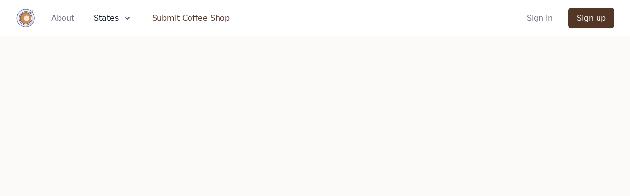

--- FILE ---
content_type: image/svg+xml
request_url: https://petakopi.my/assets/logo-6c2bfdb6ff7cbb0aeaf7d572c07b512fcf3c0af56c96ba5f9f5c90ce6b32d527.svg
body_size: 1437
content:
<?xml version="1.0" ?><!DOCTYPE svg  PUBLIC '-//W3C//DTD SVG 1.1//EN'  'http://www.w3.org/Graphics/SVG/1.1/DTD/svg11.dtd'><svg enable-background="new 0 0 512 512" height="512px" version="1.1" viewBox="0 0 512 512" width="512px" xml:space="preserve" xmlns="http://www.w3.org/2000/svg" xmlns:xlink="http://www.w3.org/1999/xlink"><g id="Colors"><g><g><circle cx="257.5" cy="256.5" fill="#F2F2F9" r="231.5"/></g></g><g opacity="0.8"><g><path d="M415.375,85.504c0,0,139.309,179.202-5.864,322.523c-142.937,141.113-321.416,4.758-321.416,4.758     s152.753,162.652,333.419,6.028C421.514,418.813,577.88,263.787,415.375,85.504z" fill="#FFFFFF"/></g></g><g><g><circle cx="296.5" cy="295.5" fill="#DADAEA" r="172.645"/></g></g><g id="XMLID_30_"><g><g><path d="M379.58,134.42l-98.913,150.247L135.42,378.58c-31.24-31.24-50.56-74.4-50.56-122.08      c0-95.35,77.29-172.64,172.64-172.64C305.18,83.86,348.34,103.18,379.58,134.42z" fill="#DADAEA"/></g></g><g><g><path d="M379.58,134.42c31.24,31.24,50.56,74.4,50.56,122.08c0,95.35-77.29,172.64-172.64,172.64      c-47.68,0-90.84-19.319-122.08-50.56L379.58,134.42z" fill="#F2F2F9"/></g></g></g><g><g><circle cx="257.5" cy="256.5" fill="#CE8A52" r="145.248"/></g></g><g><g><path d="M99.803,424.523c0,0-139.309-179.202,5.864-322.523c142.937-141.113,321.416-4.758,321.416-4.758     S274.33-65.41,93.664,91.214C93.664,91.214-62.702,246.24,99.803,424.523z" fill="#DADAEA"/></g></g><g><g><g><path d="M365.721,120.386l52.723-52.723c7.077-7.077,18.552-7.077,25.629,0c7.076,7.077,7.076,18.552,0,25.628      l-52.723,52.723" fill="#F2F2F9"/></g></g></g><g><g><path d="M435.218,62.793c0,0,8.657,12.582-1.968,23.207s-51.07,51.07-51.07,51.07l11.57,10.18l51-51     C444.75,96.25,462.936,66.836,435.218,62.793" fill="#DADAEA"/></g></g><g opacity="0.8"><g><path d="M425.518,69.102c2.7,2.7,2.177,7.604-1.173,10.953l-43.106,43.106c-3.349,3.349-8.252,3.874-10.952,1.173     l-0.12-0.121c-2.701-2.699-2.177-7.604,1.172-10.951l43.107-43.107c3.349-3.349,8.251-3.874,10.952-1.173L425.518,69.102z" fill="#FFFFFF"/></g></g><g><g><path d="M155.461,360.389c0,0-62.993-106.477,17.971-187.44s175.68-27.644,195.007-10.2     c0,0-55.116-62.75-129.599-49.551s-142.574,83.73-122.661,175.146C116.179,288.343,122.994,326.624,155.461,360.389z" fill="#B57341"/></g></g><g><g><path d="M359.542,153.684c0,0,62.993,106.477-17.971,187.439c-80.964,80.965-175.68,27.645-195.007,10.201     c0,0,55.116,62.75,129.599,49.551s142.574-83.73,122.661-175.146C398.824,225.729,392.009,187.447,359.542,153.684z" fill="#E5A16E"/></g></g><g><g><circle cx="278.167" cy="256.494" fill="#FFE5D2" r="72.167"/></g></g><g><g><polygon fill="#DADAEA" points="452.887,239.334 489.227,252.667 489,282.667 457.83,271.199    "/></g></g></g><g id="Lines"><g><g><path d="M257.5,434.145c-97.954,0-177.645-79.691-177.645-177.645S159.546,78.855,257.5,78.855     c97.953,0,177.645,79.691,177.645,177.645S355.453,434.145,257.5,434.145z M257.5,88.855     c-92.439,0-167.645,75.205-167.645,167.645S165.061,424.145,257.5,424.145S425.145,348.939,425.145,256.5     S349.939,88.855,257.5,88.855z" fill="#3F456B"/></g></g><g><g><path d="M257.5,493c-63.172,0-122.562-24.601-167.231-69.269C45.6,379.062,21,319.672,21,256.5     c0-63.171,24.6-122.562,69.269-167.23S194.329,20,257.5,20c54.812,0,108.238,19.18,150.438,54.007l-6.365,7.713     C361.16,48.368,309.994,30,257.5,30C197,30,140.12,53.561,97.34,96.341C54.56,139.121,31,196,31,256.5     c0,60.501,23.56,117.38,66.34,160.16C140.12,459.44,197,483,257.5,483c60.501,0,117.38-23.56,160.16-66.34S484,317.001,484,256.5     c0-53.752-19.159-105.862-53.949-146.732l7.615-6.482C473.993,145.963,494,200.375,494,256.5     c0,63.172-24.601,122.562-69.269,167.231C380.062,468.399,320.672,493,257.5,493z" fill="#3F456B"/></g></g><g><g><path d="M257.5,406.748c-82.847,0-150.248-67.401-150.248-150.248S174.653,106.252,257.5,106.252     c82.847,0,150.248,67.401,150.248,150.248S340.347,406.748,257.5,406.748z M257.5,116.252     c-77.333,0-140.248,62.915-140.248,140.248S180.167,396.748,257.5,396.748S397.748,333.833,397.748,256.5     S334.833,116.252,257.5,116.252z" fill="#3F456B"/></g></g><g><g><g><path d="M394.885,149.549l-7.07-7.07l52.723-52.723c5.115-5.116,5.115-13.44-0.001-18.558      c-2.478-2.479-5.773-3.843-9.278-3.843s-6.801,1.364-9.279,3.843l-52.723,52.723l-7.07-7.07l52.723-52.723      c9.014-9.016,23.684-9.016,32.699,0c9.015,9.016,9.015,23.685,0,32.698L394.885,149.549z" fill="#3F456B"/></g></g></g></g></svg>

--- FILE ---
content_type: text/javascript
request_url: https://petakopi.my/vite/assets/client-Ce-R4aKY.js
body_size: 61353
content:
function m1(z,al){for(var G=0;G<al.length;G++){const o=al[G];if(typeof o!="string"&&!Array.isArray(o)){for(const L in o)if(L!=="default"&&!(L in z)){const dl=Object.getOwnPropertyDescriptor(o,L);dl&&Object.defineProperty(z,L,dl.get?dl:{enumerable:!0,get:()=>o[L]})}}}return Object.freeze(Object.defineProperty(z,Symbol.toStringTag,{value:"Module"}))}const r1="modulepreload",g1=function(z){return"/vite/"+z},Bv={},R1=function(al,G,o){let L=Promise.resolve();if(G&&G.length>0){let D=function(S){return Promise.all(S.map(C=>Promise.resolve(C).then(k=>({status:"fulfilled",value:k}),k=>({status:"rejected",reason:k}))))};document.getElementsByTagName("link");const el=document.querySelector("meta[property=csp-nonce]"),ll=el?.nonce||el?.getAttribute("nonce");L=D(G.map(S=>{if(S=g1(S),S in Bv)return;Bv[S]=!0;const C=S.endsWith(".css"),k=C?'[rel="stylesheet"]':"";if(document.querySelector(`link[href="${S}"]${k}`))return;const w=document.createElement("link");if(w.rel=C?"stylesheet":r1,C||(w.as="script"),w.crossOrigin="",w.href=S,ll&&w.setAttribute("nonce",ll),document.head.appendChild(w),C)return new Promise((hl,Nl)=>{w.addEventListener("load",hl),w.addEventListener("error",()=>Nl(new Error(`Unable to preload CSS for ${S}`)))})}))}function dl(el){const ll=new Event("vite:preloadError",{cancelable:!0});if(ll.payload=el,window.dispatchEvent(ll),!ll.defaultPrevented)throw el}return L.then(el=>{for(const ll of el||[])ll.status==="rejected"&&dl(ll.reason);return al().catch(dl)})};var H1=typeof globalThis<"u"?globalThis:typeof window<"u"?window:typeof global<"u"?global:typeof self<"u"?self:{};function S1(z){return z&&z.__esModule&&Object.prototype.hasOwnProperty.call(z,"default")?z.default:z}function N1(z){if(Object.prototype.hasOwnProperty.call(z,"__esModule"))return z;var al=z.default;if(typeof al=="function"){var G=function o(){var L=!1;try{L=this instanceof o}catch{}return L?Reflect.construct(al,arguments,this.constructor):al.apply(this,arguments)};G.prototype=al.prototype}else G={};return Object.defineProperty(G,"__esModule",{value:!0}),Object.keys(z).forEach(function(o){var L=Object.getOwnPropertyDescriptor(z,o);Object.defineProperty(G,o,L.get?L:{enumerable:!0,get:function(){return z[o]}})}),G}var Jc={exports:{}},be={};var Gv;function b1(){if(Gv)return be;Gv=1;var z=Symbol.for("react.transitional.element"),al=Symbol.for("react.fragment");function G(o,L,dl){var el=null;if(dl!==void 0&&(el=""+dl),L.key!==void 0&&(el=""+L.key),"key"in L){dl={};for(var ll in L)ll!=="key"&&(dl[ll]=L[ll])}else dl=L;return L=dl.ref,{$$typeof:z,type:o,key:el,ref:L!==void 0?L:null,props:dl}}return be.Fragment=al,be.jsx=G,be.jsxs=G,be}var Xv;function E1(){return Xv||(Xv=1,Jc.exports=b1()),Jc.exports}var q1=E1(),wc={exports:{}},X={};var Qv;function T1(){if(Qv)return X;Qv=1;var z=Symbol.for("react.transitional.element"),al=Symbol.for("react.portal"),G=Symbol.for("react.fragment"),o=Symbol.for("react.strict_mode"),L=Symbol.for("react.profiler"),dl=Symbol.for("react.consumer"),el=Symbol.for("react.context"),ll=Symbol.for("react.forward_ref"),D=Symbol.for("react.suspense"),S=Symbol.for("react.memo"),C=Symbol.for("react.lazy"),k=Symbol.iterator;function w(s){return s===null||typeof s!="object"?null:(s=k&&s[k]||s["@@iterator"],typeof s=="function"?s:null)}var hl={isMounted:function(){return!1},enqueueForceUpdate:function(){},enqueueReplaceState:function(){},enqueueSetState:function(){}},Nl=Object.assign,Pl={};function xl(s,T,q){this.props=s,this.context=T,this.refs=Pl,this.updater=q||hl}xl.prototype.isReactComponent={},xl.prototype.setState=function(s,T){if(typeof s!="object"&&typeof s!="function"&&s!=null)throw Error("takes an object of state variables to update or a function which returns an object of state variables.");this.updater.enqueueSetState(this,s,T,"setState")},xl.prototype.forceUpdate=function(s){this.updater.enqueueForceUpdate(this,s,"forceUpdate")};function _t(){}_t.prototype=xl.prototype;function Bl(s,T,q){this.props=s,this.context=T,this.refs=Pl,this.updater=q||hl}var dt=Bl.prototype=new _t;dt.constructor=Bl,Nl(dt,xl.prototype),dt.isPureReactComponent=!0;var Kt=Array.isArray,F={H:null,A:null,T:null,S:null},jl=Object.prototype.hasOwnProperty;function Jt(s,T,q,R,O,K){return q=K.ref,{$$typeof:z,type:s,key:T,ref:q!==void 0?q:null,props:K}}function wt(s,T){return Jt(s.type,T,void 0,void 0,void 0,s.props)}function N(s){return typeof s=="object"&&s!==null&&s.$$typeof===z}function P(s){var T={"=":"=0",":":"=2"};return"$"+s.replace(/[=:]/g,function(q){return T[q]})}var Il=/\/+/g;function Dt(s,T){return typeof s=="object"&&s!==null&&s.key!=null?P(""+s.key):T.toString(36)}function gt(){}function Mt(s){switch(s.status){case"fulfilled":return s.value;case"rejected":throw s.reason;default:switch(typeof s.status=="string"?s.then(gt,gt):(s.status="pending",s.then(function(T){s.status==="pending"&&(s.status="fulfilled",s.value=T)},function(T){s.status==="pending"&&(s.status="rejected",s.reason=T)})),s.status){case"fulfilled":return s.value;case"rejected":throw s.reason}}throw s}function Cl(s,T,q,R,O){var K=typeof s;(K==="undefined"||K==="boolean")&&(s=null);var Q=!1;if(s===null)Q=!0;else switch(K){case"bigint":case"string":case"number":Q=!0;break;case"object":switch(s.$$typeof){case z:case al:Q=!0;break;case C:return Q=s._init,Cl(Q(s._payload),T,q,R,O)}}if(Q)return O=O(s),Q=R===""?"."+Dt(s,0):R,Kt(O)?(q="",Q!=null&&(q=Q.replace(Il,"$&/")+"/"),Cl(O,T,q,"",function(Sl){return Sl})):O!=null&&(N(O)&&(O=wt(O,q+(O.key==null||s&&s.key===O.key?"":(""+O.key).replace(Il,"$&/")+"/")+Q)),T.push(O)),1;Q=0;var Gl=R===""?".":R+":";if(Kt(s))for(var I=0;I<s.length;I++)R=s[I],K=Gl+Dt(R,I),Q+=Cl(R,T,q,K,O);else if(I=w(s),typeof I=="function")for(s=I.call(s),I=0;!(R=s.next()).done;)R=R.value,K=Gl+Dt(R,I++),Q+=Cl(R,T,q,K,O);else if(K==="object"){if(typeof s.then=="function")return Cl(Mt(s),T,q,R,O);throw T=String(s),Error("Objects are not valid as a React child (found: "+(T==="[object Object]"?"object with keys {"+Object.keys(s).join(", ")+"}":T)+"). If you meant to render a collection of children, use an array instead.")}return Q}function A(s,T,q){if(s==null)return s;var R=[],O=0;return Cl(s,R,"","",function(K){return T.call(q,K,O++)}),R}function B(s){if(s._status===-1){var T=s._result;T=T(),T.then(function(q){(s._status===0||s._status===-1)&&(s._status=1,s._result=q)},function(q){(s._status===0||s._status===-1)&&(s._status=2,s._result=q)}),s._status===-1&&(s._status=0,s._result=T)}if(s._status===1)return s._result.default;throw s._result}var p=typeof reportError=="function"?reportError:function(s){if(typeof window=="object"&&typeof window.ErrorEvent=="function"){var T=new window.ErrorEvent("error",{bubbles:!0,cancelable:!0,message:typeof s=="object"&&s!==null&&typeof s.message=="string"?String(s.message):String(s),error:s});if(!window.dispatchEvent(T))return}else if(typeof process=="object"&&typeof process.emit=="function"){process.emit("uncaughtException",s);return}console.error(s)};function fl(){}return X.Children={map:A,forEach:function(s,T,q){A(s,function(){T.apply(this,arguments)},q)},count:function(s){var T=0;return A(s,function(){T++}),T},toArray:function(s){return A(s,function(T){return T})||[]},only:function(s){if(!N(s))throw Error("React.Children.only expected to receive a single React element child.");return s}},X.Component=xl,X.Fragment=G,X.Profiler=L,X.PureComponent=Bl,X.StrictMode=o,X.Suspense=D,X.__CLIENT_INTERNALS_DO_NOT_USE_OR_WARN_USERS_THEY_CANNOT_UPGRADE=F,X.act=function(){throw Error("act(...) is not supported in production builds of React.")},X.cache=function(s){return function(){return s.apply(null,arguments)}},X.cloneElement=function(s,T,q){if(s==null)throw Error("The argument must be a React element, but you passed "+s+".");var R=Nl({},s.props),O=s.key,K=void 0;if(T!=null)for(Q in T.ref!==void 0&&(K=void 0),T.key!==void 0&&(O=""+T.key),T)!jl.call(T,Q)||Q==="key"||Q==="__self"||Q==="__source"||Q==="ref"&&T.ref===void 0||(R[Q]=T[Q]);var Q=arguments.length-2;if(Q===1)R.children=q;else if(1<Q){for(var Gl=Array(Q),I=0;I<Q;I++)Gl[I]=arguments[I+2];R.children=Gl}return Jt(s.type,O,void 0,void 0,K,R)},X.createContext=function(s){return s={$$typeof:el,_currentValue:s,_currentValue2:s,_threadCount:0,Provider:null,Consumer:null},s.Provider=s,s.Consumer={$$typeof:dl,_context:s},s},X.createElement=function(s,T,q){var R,O={},K=null;if(T!=null)for(R in T.key!==void 0&&(K=""+T.key),T)jl.call(T,R)&&R!=="key"&&R!=="__self"&&R!=="__source"&&(O[R]=T[R]);var Q=arguments.length-2;if(Q===1)O.children=q;else if(1<Q){for(var Gl=Array(Q),I=0;I<Q;I++)Gl[I]=arguments[I+2];O.children=Gl}if(s&&s.defaultProps)for(R in Q=s.defaultProps,Q)O[R]===void 0&&(O[R]=Q[R]);return Jt(s,K,void 0,void 0,null,O)},X.createRef=function(){return{current:null}},X.forwardRef=function(s){return{$$typeof:ll,render:s}},X.isValidElement=N,X.lazy=function(s){return{$$typeof:C,_payload:{_status:-1,_result:s},_init:B}},X.memo=function(s,T){return{$$typeof:S,type:s,compare:T===void 0?null:T}},X.startTransition=function(s){var T=F.T,q={};F.T=q;try{var R=s(),O=F.S;O!==null&&O(q,R),typeof R=="object"&&R!==null&&typeof R.then=="function"&&R.then(fl,p)}catch(K){p(K)}finally{F.T=T}},X.unstable_useCacheRefresh=function(){return F.H.useCacheRefresh()},X.use=function(s){return F.H.use(s)},X.useActionState=function(s,T,q){return F.H.useActionState(s,T,q)},X.useCallback=function(s,T){return F.H.useCallback(s,T)},X.useContext=function(s){return F.H.useContext(s)},X.useDebugValue=function(){},X.useDeferredValue=function(s,T){return F.H.useDeferredValue(s,T)},X.useEffect=function(s,T){return F.H.useEffect(s,T)},X.useId=function(){return F.H.useId()},X.useImperativeHandle=function(s,T,q){return F.H.useImperativeHandle(s,T,q)},X.useInsertionEffect=function(s,T){return F.H.useInsertionEffect(s,T)},X.useLayoutEffect=function(s,T){return F.H.useLayoutEffect(s,T)},X.useMemo=function(s,T){return F.H.useMemo(s,T)},X.useOptimistic=function(s,T){return F.H.useOptimistic(s,T)},X.useReducer=function(s,T,q){return F.H.useReducer(s,T,q)},X.useRef=function(s){return F.H.useRef(s)},X.useState=function(s){return F.H.useState(s)},X.useSyncExternalStore=function(s,T,q){return F.H.useSyncExternalStore(s,T,q)},X.useTransition=function(){return F.H.useTransition()},X.version="19.0.0",X}var jv;function Pc(){return jv||(jv=1,wc.exports=T1()),wc.exports}var Jv=Pc();const z1=S1(Jv),p1=m1({__proto__:null,default:z1},[Jv]);var Wc={exports:{}},Ee={},$c={exports:{}},kc={};var Cv;function A1(){return Cv||(Cv=1,(function(z){function al(A,B){var p=A.length;A.push(B);l:for(;0<p;){var fl=p-1>>>1,s=A[fl];if(0<L(s,B))A[fl]=B,A[p]=s,p=fl;else break l}}function G(A){return A.length===0?null:A[0]}function o(A){if(A.length===0)return null;var B=A[0],p=A.pop();if(p!==B){A[0]=p;l:for(var fl=0,s=A.length,T=s>>>1;fl<T;){var q=2*(fl+1)-1,R=A[q],O=q+1,K=A[O];if(0>L(R,p))O<s&&0>L(K,R)?(A[fl]=K,A[O]=p,fl=O):(A[fl]=R,A[q]=p,fl=q);else if(O<s&&0>L(K,p))A[fl]=K,A[O]=p,fl=O;else break l}}return B}function L(A,B){var p=A.sortIndex-B.sortIndex;return p!==0?p:A.id-B.id}if(z.unstable_now=void 0,typeof performance=="object"&&typeof performance.now=="function"){var dl=performance;z.unstable_now=function(){return dl.now()}}else{var el=Date,ll=el.now();z.unstable_now=function(){return el.now()-ll}}var D=[],S=[],C=1,k=null,w=3,hl=!1,Nl=!1,Pl=!1,xl=typeof setTimeout=="function"?setTimeout:null,_t=typeof clearTimeout=="function"?clearTimeout:null,Bl=typeof setImmediate<"u"?setImmediate:null;function dt(A){for(var B=G(S);B!==null;){if(B.callback===null)o(S);else if(B.startTime<=A)o(S),B.sortIndex=B.expirationTime,al(D,B);else break;B=G(S)}}function Kt(A){if(Pl=!1,dt(A),!Nl)if(G(D)!==null)Nl=!0,Mt();else{var B=G(S);B!==null&&Cl(Kt,B.startTime-A)}}var F=!1,jl=-1,Jt=5,wt=-1;function N(){return!(z.unstable_now()-wt<Jt)}function P(){if(F){var A=z.unstable_now();wt=A;var B=!0;try{l:{Nl=!1,Pl&&(Pl=!1,_t(jl),jl=-1),hl=!0;var p=w;try{t:{for(dt(A),k=G(D);k!==null&&!(k.expirationTime>A&&N());){var fl=k.callback;if(typeof fl=="function"){k.callback=null,w=k.priorityLevel;var s=fl(k.expirationTime<=A);if(A=z.unstable_now(),typeof s=="function"){k.callback=s,dt(A),B=!0;break t}k===G(D)&&o(D),dt(A)}else o(D);k=G(D)}if(k!==null)B=!0;else{var T=G(S);T!==null&&Cl(Kt,T.startTime-A),B=!1}}break l}finally{k=null,w=p,hl=!1}B=void 0}}finally{B?Il():F=!1}}}var Il;if(typeof Bl=="function")Il=function(){Bl(P)};else if(typeof MessageChannel<"u"){var Dt=new MessageChannel,gt=Dt.port2;Dt.port1.onmessage=P,Il=function(){gt.postMessage(null)}}else Il=function(){xl(P,0)};function Mt(){F||(F=!0,Il())}function Cl(A,B){jl=xl(function(){A(z.unstable_now())},B)}z.unstable_IdlePriority=5,z.unstable_ImmediatePriority=1,z.unstable_LowPriority=4,z.unstable_NormalPriority=3,z.unstable_Profiling=null,z.unstable_UserBlockingPriority=2,z.unstable_cancelCallback=function(A){A.callback=null},z.unstable_continueExecution=function(){Nl||hl||(Nl=!0,Mt())},z.unstable_forceFrameRate=function(A){0>A||125<A?console.error("forceFrameRate takes a positive int between 0 and 125, forcing frame rates higher than 125 fps is not supported"):Jt=0<A?Math.floor(1e3/A):5},z.unstable_getCurrentPriorityLevel=function(){return w},z.unstable_getFirstCallbackNode=function(){return G(D)},z.unstable_next=function(A){switch(w){case 1:case 2:case 3:var B=3;break;default:B=w}var p=w;w=B;try{return A()}finally{w=p}},z.unstable_pauseExecution=function(){},z.unstable_requestPaint=function(){},z.unstable_runWithPriority=function(A,B){switch(A){case 1:case 2:case 3:case 4:case 5:break;default:A=3}var p=w;w=A;try{return B()}finally{w=p}},z.unstable_scheduleCallback=function(A,B,p){var fl=z.unstable_now();switch(typeof p=="object"&&p!==null?(p=p.delay,p=typeof p=="number"&&0<p?fl+p:fl):p=fl,A){case 1:var s=-1;break;case 2:s=250;break;case 5:s=1073741823;break;case 4:s=1e4;break;default:s=5e3}return s=p+s,A={id:C++,callback:B,priorityLevel:A,startTime:p,expirationTime:s,sortIndex:-1},p>fl?(A.sortIndex=p,al(S,A),G(D)===null&&A===G(S)&&(Pl?(_t(jl),jl=-1):Pl=!0,Cl(Kt,p-fl))):(A.sortIndex=s,al(D,A),Nl||hl||(Nl=!0,Mt())),A},z.unstable_shouldYield=N,z.unstable_wrapCallback=function(A){var B=w;return function(){var p=w;w=B;try{return A.apply(this,arguments)}finally{w=p}}}})(kc)),kc}var Zv;function O1(){return Zv||(Zv=1,$c.exports=A1()),$c.exports}var Fc={exports:{}},Yl={};var Vv;function _1(){if(Vv)return Yl;Vv=1;var z=Pc();function al(D){var S="https://react.dev/errors/"+D;if(1<arguments.length){S+="?args[]="+encodeURIComponent(arguments[1]);for(var C=2;C<arguments.length;C++)S+="&args[]="+encodeURIComponent(arguments[C])}return"Minified React error #"+D+"; visit "+S+" for the full message or use the non-minified dev environment for full errors and additional helpful warnings."}function G(){}var o={d:{f:G,r:function(){throw Error(al(522))},D:G,C:G,L:G,m:G,X:G,S:G,M:G},p:0,findDOMNode:null},L=Symbol.for("react.portal");function dl(D,S,C){var k=3<arguments.length&&arguments[3]!==void 0?arguments[3]:null;return{$$typeof:L,key:k==null?null:""+k,children:D,containerInfo:S,implementation:C}}var el=z.__CLIENT_INTERNALS_DO_NOT_USE_OR_WARN_USERS_THEY_CANNOT_UPGRADE;function ll(D,S){if(D==="font")return"";if(typeof S=="string")return S==="use-credentials"?S:""}return Yl.__DOM_INTERNALS_DO_NOT_USE_OR_WARN_USERS_THEY_CANNOT_UPGRADE=o,Yl.createPortal=function(D,S){var C=2<arguments.length&&arguments[2]!==void 0?arguments[2]:null;if(!S||S.nodeType!==1&&S.nodeType!==9&&S.nodeType!==11)throw Error(al(299));return dl(D,S,null,C)},Yl.flushSync=function(D){var S=el.T,C=o.p;try{if(el.T=null,o.p=2,D)return D()}finally{el.T=S,o.p=C,o.d.f()}},Yl.preconnect=function(D,S){typeof D=="string"&&(S?(S=S.crossOrigin,S=typeof S=="string"?S==="use-credentials"?S:"":void 0):S=null,o.d.C(D,S))},Yl.prefetchDNS=function(D){typeof D=="string"&&o.d.D(D)},Yl.preinit=function(D,S){if(typeof D=="string"&&S&&typeof S.as=="string"){var C=S.as,k=ll(C,S.crossOrigin),w=typeof S.integrity=="string"?S.integrity:void 0,hl=typeof S.fetchPriority=="string"?S.fetchPriority:void 0;C==="style"?o.d.S(D,typeof S.precedence=="string"?S.precedence:void 0,{crossOrigin:k,integrity:w,fetchPriority:hl}):C==="script"&&o.d.X(D,{crossOrigin:k,integrity:w,fetchPriority:hl,nonce:typeof S.nonce=="string"?S.nonce:void 0})}},Yl.preinitModule=function(D,S){if(typeof D=="string")if(typeof S=="object"&&S!==null){if(S.as==null||S.as==="script"){var C=ll(S.as,S.crossOrigin);o.d.M(D,{crossOrigin:C,integrity:typeof S.integrity=="string"?S.integrity:void 0,nonce:typeof S.nonce=="string"?S.nonce:void 0})}}else S==null&&o.d.M(D)},Yl.preload=function(D,S){if(typeof D=="string"&&typeof S=="object"&&S!==null&&typeof S.as=="string"){var C=S.as,k=ll(C,S.crossOrigin);o.d.L(D,C,{crossOrigin:k,integrity:typeof S.integrity=="string"?S.integrity:void 0,nonce:typeof S.nonce=="string"?S.nonce:void 0,type:typeof S.type=="string"?S.type:void 0,fetchPriority:typeof S.fetchPriority=="string"?S.fetchPriority:void 0,referrerPolicy:typeof S.referrerPolicy=="string"?S.referrerPolicy:void 0,imageSrcSet:typeof S.imageSrcSet=="string"?S.imageSrcSet:void 0,imageSizes:typeof S.imageSizes=="string"?S.imageSizes:void 0,media:typeof S.media=="string"?S.media:void 0})}},Yl.preloadModule=function(D,S){if(typeof D=="string")if(S){var C=ll(S.as,S.crossOrigin);o.d.m(D,{as:typeof S.as=="string"&&S.as!=="script"?S.as:void 0,crossOrigin:C,integrity:typeof S.integrity=="string"?S.integrity:void 0})}else o.d.m(D)},Yl.requestFormReset=function(D){o.d.r(D)},Yl.unstable_batchedUpdates=function(D,S){return D(S)},Yl.useFormState=function(D,S,C){return el.H.useFormState(D,S,C)},Yl.useFormStatus=function(){return el.H.useHostTransitionStatus()},Yl.version="19.0.0",Yl}var Lv;function D1(){if(Lv)return Fc.exports;Lv=1;function z(){if(!(typeof __REACT_DEVTOOLS_GLOBAL_HOOK__>"u"||typeof __REACT_DEVTOOLS_GLOBAL_HOOK__.checkDCE!="function"))try{__REACT_DEVTOOLS_GLOBAL_HOOK__.checkDCE(z)}catch(al){console.error(al)}}return z(),Fc.exports=_1(),Fc.exports}var xv;function M1(){if(xv)return Ee;xv=1;var z=O1(),al=Pc(),G=D1();function o(l){var t="https://react.dev/errors/"+l;if(1<arguments.length){t+="?args[]="+encodeURIComponent(arguments[1]);for(var u=2;u<arguments.length;u++)t+="&args[]="+encodeURIComponent(arguments[u])}return"Minified React error #"+l+"; visit "+t+" for the full message or use the non-minified dev environment for full errors and additional helpful warnings."}function L(l){return!(!l||l.nodeType!==1&&l.nodeType!==9&&l.nodeType!==11)}var dl=Symbol.for("react.element"),el=Symbol.for("react.transitional.element"),ll=Symbol.for("react.portal"),D=Symbol.for("react.fragment"),S=Symbol.for("react.strict_mode"),C=Symbol.for("react.profiler"),k=Symbol.for("react.provider"),w=Symbol.for("react.consumer"),hl=Symbol.for("react.context"),Nl=Symbol.for("react.forward_ref"),Pl=Symbol.for("react.suspense"),xl=Symbol.for("react.suspense_list"),_t=Symbol.for("react.memo"),Bl=Symbol.for("react.lazy"),dt=Symbol.for("react.offscreen"),Kt=Symbol.for("react.memo_cache_sentinel"),F=Symbol.iterator;function jl(l){return l===null||typeof l!="object"?null:(l=F&&l[F]||l["@@iterator"],typeof l=="function"?l:null)}var Jt=Symbol.for("react.client.reference");function wt(l){if(l==null)return null;if(typeof l=="function")return l.$$typeof===Jt?null:l.displayName||l.name||null;if(typeof l=="string")return l;switch(l){case D:return"Fragment";case ll:return"Portal";case C:return"Profiler";case S:return"StrictMode";case Pl:return"Suspense";case xl:return"SuspenseList"}if(typeof l=="object")switch(l.$$typeof){case hl:return(l.displayName||"Context")+".Provider";case w:return(l._context.displayName||"Context")+".Consumer";case Nl:var t=l.render;return l=l.displayName,l||(l=t.displayName||t.name||"",l=l!==""?"ForwardRef("+l+")":"ForwardRef"),l;case _t:return t=l.displayName||null,t!==null?t:wt(l.type)||"Memo";case Bl:t=l._payload,l=l._init;try{return wt(l(t))}catch{}}return null}var N=al.__CLIENT_INTERNALS_DO_NOT_USE_OR_WARN_USERS_THEY_CANNOT_UPGRADE,P=Object.assign,Il,Dt;function gt(l){if(Il===void 0)try{throw Error()}catch(u){var t=u.stack.trim().match(/\n( *(at )?)/);Il=t&&t[1]||"",Dt=-1<u.stack.indexOf(`
    at`)?" (<anonymous>)":-1<u.stack.indexOf("@")?"@unknown:0:0":""}return`
`+Il+l+Dt}var Mt=!1;function Cl(l,t){if(!l||Mt)return"";Mt=!0;var u=Error.prepareStackTrace;Error.prepareStackTrace=void 0;try{var a={DetermineComponentFrameRoot:function(){try{if(t){var E=function(){throw Error()};if(Object.defineProperty(E.prototype,"props",{set:function(){throw Error()}}),typeof Reflect=="object"&&Reflect.construct){try{Reflect.construct(E,[])}catch(r){var m=r}Reflect.construct(l,[],E)}else{try{E.call()}catch(r){m=r}l.call(E.prototype)}}else{try{throw Error()}catch(r){m=r}(E=l())&&typeof E.catch=="function"&&E.catch(function(){})}}catch(r){if(r&&m&&typeof r.stack=="string")return[r.stack,m.stack]}return[null,null]}};a.DetermineComponentFrameRoot.displayName="DetermineComponentFrameRoot";var e=Object.getOwnPropertyDescriptor(a.DetermineComponentFrameRoot,"name");e&&e.configurable&&Object.defineProperty(a.DetermineComponentFrameRoot,"name",{value:"DetermineComponentFrameRoot"});var n=a.DetermineComponentFrameRoot(),f=n[0],c=n[1];if(f&&c){var i=f.split(`
`),y=c.split(`
`);for(e=a=0;a<i.length&&!i[a].includes("DetermineComponentFrameRoot");)a++;for(;e<y.length&&!y[e].includes("DetermineComponentFrameRoot");)e++;if(a===i.length||e===y.length)for(a=i.length-1,e=y.length-1;1<=a&&0<=e&&i[a]!==y[e];)e--;for(;1<=a&&0<=e;a--,e--)if(i[a]!==y[e]){if(a!==1||e!==1)do if(a--,e--,0>e||i[a]!==y[e]){var g=`
`+i[a].replace(" at new "," at ");return l.displayName&&g.includes("<anonymous>")&&(g=g.replace("<anonymous>",l.displayName)),g}while(1<=a&&0<=e);break}}}finally{Mt=!1,Error.prepareStackTrace=u}return(u=l?l.displayName||l.name:"")?gt(u):""}function A(l){switch(l.tag){case 26:case 27:case 5:return gt(l.type);case 16:return gt("Lazy");case 13:return gt("Suspense");case 19:return gt("SuspenseList");case 0:case 15:return l=Cl(l.type,!1),l;case 11:return l=Cl(l.type.render,!1),l;case 1:return l=Cl(l.type,!0),l;default:return""}}function B(l){try{var t="";do t+=A(l),l=l.return;while(l);return t}catch(u){return`
Error generating stack: `+u.message+`
`+u.stack}}function p(l){var t=l,u=l;if(l.alternate)for(;t.return;)t=t.return;else{l=t;do t=l,(t.flags&4098)!==0&&(u=t.return),l=t.return;while(l)}return t.tag===3?u:null}function fl(l){if(l.tag===13){var t=l.memoizedState;if(t===null&&(l=l.alternate,l!==null&&(t=l.memoizedState)),t!==null)return t.dehydrated}return null}function s(l){if(p(l)!==l)throw Error(o(188))}function T(l){var t=l.alternate;if(!t){if(t=p(l),t===null)throw Error(o(188));return t!==l?null:l}for(var u=l,a=t;;){var e=u.return;if(e===null)break;var n=e.alternate;if(n===null){if(a=e.return,a!==null){u=a;continue}break}if(e.child===n.child){for(n=e.child;n;){if(n===u)return s(e),l;if(n===a)return s(e),t;n=n.sibling}throw Error(o(188))}if(u.return!==a.return)u=e,a=n;else{for(var f=!1,c=e.child;c;){if(c===u){f=!0,u=e,a=n;break}if(c===a){f=!0,a=e,u=n;break}c=c.sibling}if(!f){for(c=n.child;c;){if(c===u){f=!0,u=n,a=e;break}if(c===a){f=!0,a=n,u=e;break}c=c.sibling}if(!f)throw Error(o(189))}}if(u.alternate!==a)throw Error(o(190))}if(u.tag!==3)throw Error(o(188));return u.stateNode.current===u?l:t}function q(l){var t=l.tag;if(t===5||t===26||t===27||t===6)return l;for(l=l.child;l!==null;){if(t=q(l),t!==null)return t;l=l.sibling}return null}var R=Array.isArray,O=G.__DOM_INTERNALS_DO_NOT_USE_OR_WARN_USERS_THEY_CANNOT_UPGRADE,K={pending:!1,data:null,method:null,action:null},Q=[],Gl=-1;function I(l){return{current:l}}function Sl(l){0>Gl||(l.current=Q[Gl],Q[Gl]=null,Gl--)}function sl(l,t){Gl++,Q[Gl]=l.current,l.current=t}var St=I(null),za=I(null),Wt=I(null),Te=I(null);function ze(l,t){switch(sl(Wt,t),sl(za,l),sl(St,null),l=t.nodeType,l){case 9:case 11:t=(t=t.documentElement)&&(t=t.namespaceURI)?vv(t):0;break;default:if(l=l===8?t.parentNode:t,t=l.tagName,l=l.namespaceURI)l=vv(l),t=yv(l,t);else switch(t){case"svg":t=1;break;case"math":t=2;break;default:t=0}}Sl(St),sl(St,t)}function Cu(){Sl(St),Sl(za),Sl(Wt)}function Gn(l){l.memoizedState!==null&&sl(Te,l);var t=St.current,u=yv(t,l.type);t!==u&&(sl(za,l),sl(St,u))}function Ae(l){za.current===l&&(Sl(St),Sl(za)),Te.current===l&&(Sl(Te),oe._currentValue=K)}var Xn=Object.prototype.hasOwnProperty,Qn=z.unstable_scheduleCallback,jn=z.unstable_cancelCallback,wv=z.unstable_shouldYield,Wv=z.unstable_requestPaint,bt=z.unstable_now,$v=z.unstable_getCurrentPriorityLevel,Ic=z.unstable_ImmediatePriority,li=z.unstable_UserBlockingPriority,Oe=z.unstable_NormalPriority,kv=z.unstable_LowPriority,ti=z.unstable_IdlePriority,Fv=z.log,Pv=z.unstable_setDisableYieldValue,Aa=null,Kl=null;function Iv(l){if(Kl&&typeof Kl.onCommitFiberRoot=="function")try{Kl.onCommitFiberRoot(Aa,l,void 0,(l.current.flags&128)===128)}catch{}}function $t(l){if(typeof Fv=="function"&&Pv(l),Kl&&typeof Kl.setStrictMode=="function")try{Kl.setStrictMode(Aa,l)}catch{}}var Jl=Math.clz32?Math.clz32:uy,ly=Math.log,ty=Math.LN2;function uy(l){return l>>>=0,l===0?32:31-(ly(l)/ty|0)|0}var _e=128,De=4194304;function Su(l){var t=l&42;if(t!==0)return t;switch(l&-l){case 1:return 1;case 2:return 2;case 4:return 4;case 8:return 8;case 16:return 16;case 32:return 32;case 64:return 64;case 128:case 256:case 512:case 1024:case 2048:case 4096:case 8192:case 16384:case 32768:case 65536:case 131072:case 262144:case 524288:case 1048576:case 2097152:return l&4194176;case 4194304:case 8388608:case 16777216:case 33554432:return l&62914560;case 67108864:return 67108864;case 134217728:return 134217728;case 268435456:return 268435456;case 536870912:return 536870912;case 1073741824:return 0;default:return l}}function Me(l,t){var u=l.pendingLanes;if(u===0)return 0;var a=0,e=l.suspendedLanes,n=l.pingedLanes,f=l.warmLanes;l=l.finishedLanes!==0;var c=u&134217727;return c!==0?(u=c&~e,u!==0?a=Su(u):(n&=c,n!==0?a=Su(n):l||(f=c&~f,f!==0&&(a=Su(f))))):(c=u&~e,c!==0?a=Su(c):n!==0?a=Su(n):l||(f=u&~f,f!==0&&(a=Su(f)))),a===0?0:t!==0&&t!==a&&(t&e)===0&&(e=a&-a,f=t&-t,e>=f||e===32&&(f&4194176)!==0)?t:a}function Oa(l,t){return(l.pendingLanes&~(l.suspendedLanes&~l.pingedLanes)&t)===0}function ay(l,t){switch(l){case 1:case 2:case 4:case 8:return t+250;case 16:case 32:case 64:case 128:case 256:case 512:case 1024:case 2048:case 4096:case 8192:case 16384:case 32768:case 65536:case 131072:case 262144:case 524288:case 1048576:case 2097152:return t+5e3;case 4194304:case 8388608:case 16777216:case 33554432:return-1;case 67108864:case 134217728:case 268435456:case 536870912:case 1073741824:return-1;default:return-1}}function ui(){var l=_e;return _e<<=1,(_e&4194176)===0&&(_e=128),l}function ai(){var l=De;return De<<=1,(De&62914560)===0&&(De=4194304),l}function Cn(l){for(var t=[],u=0;31>u;u++)t.push(l);return t}function _a(l,t){l.pendingLanes|=t,t!==268435456&&(l.suspendedLanes=0,l.pingedLanes=0,l.warmLanes=0)}function ey(l,t,u,a,e,n){var f=l.pendingLanes;l.pendingLanes=u,l.suspendedLanes=0,l.pingedLanes=0,l.warmLanes=0,l.expiredLanes&=u,l.entangledLanes&=u,l.errorRecoveryDisabledLanes&=u,l.shellSuspendCounter=0;var c=l.entanglements,i=l.expirationTimes,y=l.hiddenUpdates;for(u=f&~u;0<u;){var g=31-Jl(u),E=1<<g;c[g]=0,i[g]=-1;var m=y[g];if(m!==null)for(y[g]=null,g=0;g<m.length;g++){var r=m[g];r!==null&&(r.lane&=-536870913)}u&=~E}a!==0&&ei(l,a,0),n!==0&&e===0&&l.tag!==0&&(l.suspendedLanes|=n&~(f&~t))}function ei(l,t,u){l.pendingLanes|=t,l.suspendedLanes&=~t;var a=31-Jl(t);l.entangledLanes|=t,l.entanglements[a]=l.entanglements[a]|1073741824|u&4194218}function ni(l,t){var u=l.entangledLanes|=t;for(l=l.entanglements;u;){var a=31-Jl(u),e=1<<a;e&t|l[a]&t&&(l[a]|=t),u&=~e}}function fi(l){return l&=-l,2<l?8<l?(l&134217727)!==0?32:268435456:8:2}function ci(){var l=O.p;return l!==0?l:(l=window.event,l===void 0?32:Rv(l.type))}function ny(l,t){var u=O.p;try{return O.p=l,t()}finally{O.p=u}}var kt=Math.random().toString(36).slice(2),ql="__reactFiber$"+kt,Zl="__reactProps$"+kt,Zu="__reactContainer$"+kt,Zn="__reactEvents$"+kt,fy="__reactListeners$"+kt,cy="__reactHandles$"+kt,ii="__reactResources$"+kt,Da="__reactMarker$"+kt;function Vn(l){delete l[ql],delete l[Zl],delete l[Zn],delete l[fy],delete l[cy]}function bu(l){var t=l[ql];if(t)return t;for(var u=l.parentNode;u;){if(t=u[Zu]||u[ql]){if(u=t.alternate,t.child!==null||u!==null&&u.child!==null)for(l=ov(l);l!==null;){if(u=l[ql])return u;l=ov(l)}return t}l=u,u=l.parentNode}return null}function Vu(l){if(l=l[ql]||l[Zu]){var t=l.tag;if(t===5||t===6||t===13||t===26||t===27||t===3)return l}return null}function Ma(l){var t=l.tag;if(t===5||t===26||t===27||t===6)return l.stateNode;throw Error(o(33))}function Lu(l){var t=l[ii];return t||(t=l[ii]={hoistableStyles:new Map,hoistableScripts:new Map}),t}function Ol(l){l[Da]=!0}var si=new Set,vi={};function Eu(l,t){xu(l,t),xu(l+"Capture",t)}function xu(l,t){for(vi[l]=t,l=0;l<t.length;l++)si.add(t[l])}var Ut=!(typeof window>"u"||typeof window.document>"u"||typeof window.document.createElement>"u"),iy=RegExp("^[:A-Z_a-z\\u00C0-\\u00D6\\u00D8-\\u00F6\\u00F8-\\u02FF\\u0370-\\u037D\\u037F-\\u1FFF\\u200C-\\u200D\\u2070-\\u218F\\u2C00-\\u2FEF\\u3001-\\uD7FF\\uF900-\\uFDCF\\uFDF0-\\uFFFD][:A-Z_a-z\\u00C0-\\u00D6\\u00D8-\\u00F6\\u00F8-\\u02FF\\u0370-\\u037D\\u037F-\\u1FFF\\u200C-\\u200D\\u2070-\\u218F\\u2C00-\\u2FEF\\u3001-\\uD7FF\\uF900-\\uFDCF\\uFDF0-\\uFFFD\\-.0-9\\u00B7\\u0300-\\u036F\\u203F-\\u2040]*$"),yi={},di={};function sy(l){return Xn.call(di,l)?!0:Xn.call(yi,l)?!1:iy.test(l)?di[l]=!0:(yi[l]=!0,!1)}function Ue(l,t,u){if(sy(t))if(u===null)l.removeAttribute(t);else{switch(typeof u){case"undefined":case"function":case"symbol":l.removeAttribute(t);return;case"boolean":var a=t.toLowerCase().slice(0,5);if(a!=="data-"&&a!=="aria-"){l.removeAttribute(t);return}}l.setAttribute(t,""+u)}}function Re(l,t,u){if(u===null)l.removeAttribute(t);else{switch(typeof u){case"undefined":case"function":case"symbol":case"boolean":l.removeAttribute(t);return}l.setAttribute(t,""+u)}}function Rt(l,t,u,a){if(a===null)l.removeAttribute(u);else{switch(typeof a){case"undefined":case"function":case"symbol":case"boolean":l.removeAttribute(u);return}l.setAttributeNS(t,u,""+a)}}function lt(l){switch(typeof l){case"bigint":case"boolean":case"number":case"string":case"undefined":return l;case"object":return l;default:return""}}function hi(l){var t=l.type;return(l=l.nodeName)&&l.toLowerCase()==="input"&&(t==="checkbox"||t==="radio")}function vy(l){var t=hi(l)?"checked":"value",u=Object.getOwnPropertyDescriptor(l.constructor.prototype,t),a=""+l[t];if(!l.hasOwnProperty(t)&&typeof u<"u"&&typeof u.get=="function"&&typeof u.set=="function"){var e=u.get,n=u.set;return Object.defineProperty(l,t,{configurable:!0,get:function(){return e.call(this)},set:function(f){a=""+f,n.call(this,f)}}),Object.defineProperty(l,t,{enumerable:u.enumerable}),{getValue:function(){return a},setValue:function(f){a=""+f},stopTracking:function(){l._valueTracker=null,delete l[t]}}}}function He(l){l._valueTracker||(l._valueTracker=vy(l))}function oi(l){if(!l)return!1;var t=l._valueTracker;if(!t)return!0;var u=t.getValue(),a="";return l&&(a=hi(l)?l.checked?"true":"false":l.value),l=a,l!==u?(t.setValue(l),!0):!1}function Ne(l){if(l=l||(typeof document<"u"?document:void 0),typeof l>"u")return null;try{return l.activeElement||l.body}catch{return l.body}}var yy=/[\n"\\]/g;function tt(l){return l.replace(yy,function(t){return"\\"+t.charCodeAt(0).toString(16)+" "})}function Ln(l,t,u,a,e,n,f,c){l.name="",f!=null&&typeof f!="function"&&typeof f!="symbol"&&typeof f!="boolean"?l.type=f:l.removeAttribute("type"),t!=null?f==="number"?(t===0&&l.value===""||l.value!=t)&&(l.value=""+lt(t)):l.value!==""+lt(t)&&(l.value=""+lt(t)):f!=="submit"&&f!=="reset"||l.removeAttribute("value"),t!=null?xn(l,f,lt(t)):u!=null?xn(l,f,lt(u)):a!=null&&l.removeAttribute("value"),e==null&&n!=null&&(l.defaultChecked=!!n),e!=null&&(l.checked=e&&typeof e!="function"&&typeof e!="symbol"),c!=null&&typeof c!="function"&&typeof c!="symbol"&&typeof c!="boolean"?l.name=""+lt(c):l.removeAttribute("name")}function mi(l,t,u,a,e,n,f,c){if(n!=null&&typeof n!="function"&&typeof n!="symbol"&&typeof n!="boolean"&&(l.type=n),t!=null||u!=null){if(!(n!=="submit"&&n!=="reset"||t!=null))return;u=u!=null?""+lt(u):"",t=t!=null?""+lt(t):u,c||t===l.value||(l.value=t),l.defaultValue=t}a=a??e,a=typeof a!="function"&&typeof a!="symbol"&&!!a,l.checked=c?l.checked:!!a,l.defaultChecked=!!a,f!=null&&typeof f!="function"&&typeof f!="symbol"&&typeof f!="boolean"&&(l.name=f)}function xn(l,t,u){t==="number"&&Ne(l.ownerDocument)===l||l.defaultValue===""+u||(l.defaultValue=""+u)}function Ku(l,t,u,a){if(l=l.options,t){t={};for(var e=0;e<u.length;e++)t["$"+u[e]]=!0;for(u=0;u<l.length;u++)e=t.hasOwnProperty("$"+l[u].value),l[u].selected!==e&&(l[u].selected=e),e&&a&&(l[u].defaultSelected=!0)}else{for(u=""+lt(u),t=null,e=0;e<l.length;e++){if(l[e].value===u){l[e].selected=!0,a&&(l[e].defaultSelected=!0);return}t!==null||l[e].disabled||(t=l[e])}t!==null&&(t.selected=!0)}}function ri(l,t,u){if(t!=null&&(t=""+lt(t),t!==l.value&&(l.value=t),u==null)){l.defaultValue!==t&&(l.defaultValue=t);return}l.defaultValue=u!=null?""+lt(u):""}function gi(l,t,u,a){if(t==null){if(a!=null){if(u!=null)throw Error(o(92));if(R(a)){if(1<a.length)throw Error(o(93));a=a[0]}u=a}u==null&&(u=""),t=u}u=lt(t),l.defaultValue=u,a=l.textContent,a===u&&a!==""&&a!==null&&(l.value=a)}function Ju(l,t){if(t){var u=l.firstChild;if(u&&u===l.lastChild&&u.nodeType===3){u.nodeValue=t;return}}l.textContent=t}var dy=new Set("animationIterationCount aspectRatio borderImageOutset borderImageSlice borderImageWidth boxFlex boxFlexGroup boxOrdinalGroup columnCount columns flex flexGrow flexPositive flexShrink flexNegative flexOrder gridArea gridRow gridRowEnd gridRowSpan gridRowStart gridColumn gridColumnEnd gridColumnSpan gridColumnStart fontWeight lineClamp lineHeight opacity order orphans scale tabSize widows zIndex zoom fillOpacity floodOpacity stopOpacity strokeDasharray strokeDashoffset strokeMiterlimit strokeOpacity strokeWidth MozAnimationIterationCount MozBoxFlex MozBoxFlexGroup MozLineClamp msAnimationIterationCount msFlex msZoom msFlexGrow msFlexNegative msFlexOrder msFlexPositive msFlexShrink msGridColumn msGridColumnSpan msGridRow msGridRowSpan WebkitAnimationIterationCount WebkitBoxFlex WebKitBoxFlexGroup WebkitBoxOrdinalGroup WebkitColumnCount WebkitColumns WebkitFlex WebkitFlexGrow WebkitFlexPositive WebkitFlexShrink WebkitLineClamp".split(" "));function Si(l,t,u){var a=t.indexOf("--")===0;u==null||typeof u=="boolean"||u===""?a?l.setProperty(t,""):t==="float"?l.cssFloat="":l[t]="":a?l.setProperty(t,u):typeof u!="number"||u===0||dy.has(t)?t==="float"?l.cssFloat=u:l[t]=(""+u).trim():l[t]=u+"px"}function bi(l,t,u){if(t!=null&&typeof t!="object")throw Error(o(62));if(l=l.style,u!=null){for(var a in u)!u.hasOwnProperty(a)||t!=null&&t.hasOwnProperty(a)||(a.indexOf("--")===0?l.setProperty(a,""):a==="float"?l.cssFloat="":l[a]="");for(var e in t)a=t[e],t.hasOwnProperty(e)&&u[e]!==a&&Si(l,e,a)}else for(var n in t)t.hasOwnProperty(n)&&Si(l,n,t[n])}function Kn(l){if(l.indexOf("-")===-1)return!1;switch(l){case"annotation-xml":case"color-profile":case"font-face":case"font-face-src":case"font-face-uri":case"font-face-format":case"font-face-name":case"missing-glyph":return!1;default:return!0}}var hy=new Map([["acceptCharset","accept-charset"],["htmlFor","for"],["httpEquiv","http-equiv"],["crossOrigin","crossorigin"],["accentHeight","accent-height"],["alignmentBaseline","alignment-baseline"],["arabicForm","arabic-form"],["baselineShift","baseline-shift"],["capHeight","cap-height"],["clipPath","clip-path"],["clipRule","clip-rule"],["colorInterpolation","color-interpolation"],["colorInterpolationFilters","color-interpolation-filters"],["colorProfile","color-profile"],["colorRendering","color-rendering"],["dominantBaseline","dominant-baseline"],["enableBackground","enable-background"],["fillOpacity","fill-opacity"],["fillRule","fill-rule"],["floodColor","flood-color"],["floodOpacity","flood-opacity"],["fontFamily","font-family"],["fontSize","font-size"],["fontSizeAdjust","font-size-adjust"],["fontStretch","font-stretch"],["fontStyle","font-style"],["fontVariant","font-variant"],["fontWeight","font-weight"],["glyphName","glyph-name"],["glyphOrientationHorizontal","glyph-orientation-horizontal"],["glyphOrientationVertical","glyph-orientation-vertical"],["horizAdvX","horiz-adv-x"],["horizOriginX","horiz-origin-x"],["imageRendering","image-rendering"],["letterSpacing","letter-spacing"],["lightingColor","lighting-color"],["markerEnd","marker-end"],["markerMid","marker-mid"],["markerStart","marker-start"],["overlinePosition","overline-position"],["overlineThickness","overline-thickness"],["paintOrder","paint-order"],["panose-1","panose-1"],["pointerEvents","pointer-events"],["renderingIntent","rendering-intent"],["shapeRendering","shape-rendering"],["stopColor","stop-color"],["stopOpacity","stop-opacity"],["strikethroughPosition","strikethrough-position"],["strikethroughThickness","strikethrough-thickness"],["strokeDasharray","stroke-dasharray"],["strokeDashoffset","stroke-dashoffset"],["strokeLinecap","stroke-linecap"],["strokeLinejoin","stroke-linejoin"],["strokeMiterlimit","stroke-miterlimit"],["strokeOpacity","stroke-opacity"],["strokeWidth","stroke-width"],["textAnchor","text-anchor"],["textDecoration","text-decoration"],["textRendering","text-rendering"],["transformOrigin","transform-origin"],["underlinePosition","underline-position"],["underlineThickness","underline-thickness"],["unicodeBidi","unicode-bidi"],["unicodeRange","unicode-range"],["unitsPerEm","units-per-em"],["vAlphabetic","v-alphabetic"],["vHanging","v-hanging"],["vIdeographic","v-ideographic"],["vMathematical","v-mathematical"],["vectorEffect","vector-effect"],["vertAdvY","vert-adv-y"],["vertOriginX","vert-origin-x"],["vertOriginY","vert-origin-y"],["wordSpacing","word-spacing"],["writingMode","writing-mode"],["xmlnsXlink","xmlns:xlink"],["xHeight","x-height"]]),oy=/^[\u0000-\u001F ]*j[\r\n\t]*a[\r\n\t]*v[\r\n\t]*a[\r\n\t]*s[\r\n\t]*c[\r\n\t]*r[\r\n\t]*i[\r\n\t]*p[\r\n\t]*t[\r\n\t]*:/i;function qe(l){return oy.test(""+l)?"javascript:throw new Error('React has blocked a javascript: URL as a security precaution.')":l}var Jn=null;function wn(l){return l=l.target||l.srcElement||window,l.correspondingUseElement&&(l=l.correspondingUseElement),l.nodeType===3?l.parentNode:l}var wu=null,Wu=null;function Ei(l){var t=Vu(l);if(t&&(l=t.stateNode)){var u=l[Zl]||null;l:switch(l=t.stateNode,t.type){case"input":if(Ln(l,u.value,u.defaultValue,u.defaultValue,u.checked,u.defaultChecked,u.type,u.name),t=u.name,u.type==="radio"&&t!=null){for(u=l;u.parentNode;)u=u.parentNode;for(u=u.querySelectorAll('input[name="'+tt(""+t)+'"][type="radio"]'),t=0;t<u.length;t++){var a=u[t];if(a!==l&&a.form===l.form){var e=a[Zl]||null;if(!e)throw Error(o(90));Ln(a,e.value,e.defaultValue,e.defaultValue,e.checked,e.defaultChecked,e.type,e.name)}}for(t=0;t<u.length;t++)a=u[t],a.form===l.form&&oi(a)}break l;case"textarea":ri(l,u.value,u.defaultValue);break l;case"select":t=u.value,t!=null&&Ku(l,!!u.multiple,t,!1)}}}var Wn=!1;function Ti(l,t,u){if(Wn)return l(t,u);Wn=!0;try{var a=l(t);return a}finally{if(Wn=!1,(wu!==null||Wu!==null)&&(rn(),wu&&(t=wu,l=Wu,Wu=wu=null,Ei(t),l)))for(t=0;t<l.length;t++)Ei(l[t])}}function Ua(l,t){var u=l.stateNode;if(u===null)return null;var a=u[Zl]||null;if(a===null)return null;u=a[t];l:switch(t){case"onClick":case"onClickCapture":case"onDoubleClick":case"onDoubleClickCapture":case"onMouseDown":case"onMouseDownCapture":case"onMouseMove":case"onMouseMoveCapture":case"onMouseUp":case"onMouseUpCapture":case"onMouseEnter":(a=!a.disabled)||(l=l.type,a=!(l==="button"||l==="input"||l==="select"||l==="textarea")),l=!a;break l;default:l=!1}if(l)return null;if(u&&typeof u!="function")throw Error(o(231,t,typeof u));return u}var $n=!1;if(Ut)try{var Ra={};Object.defineProperty(Ra,"passive",{get:function(){$n=!0}}),window.addEventListener("test",Ra,Ra),window.removeEventListener("test",Ra,Ra)}catch{$n=!1}var Ft=null,kn=null,pe=null;function zi(){if(pe)return pe;var l,t=kn,u=t.length,a,e="value"in Ft?Ft.value:Ft.textContent,n=e.length;for(l=0;l<u&&t[l]===e[l];l++);var f=u-l;for(a=1;a<=f&&t[u-a]===e[n-a];a++);return pe=e.slice(l,1<a?1-a:void 0)}function Ye(l){var t=l.keyCode;return"charCode"in l?(l=l.charCode,l===0&&t===13&&(l=13)):l=t,l===10&&(l=13),32<=l||l===13?l:0}function Be(){return!0}function Ai(){return!1}function Vl(l){function t(u,a,e,n,f){this._reactName=u,this._targetInst=e,this.type=a,this.nativeEvent=n,this.target=f,this.currentTarget=null;for(var c in l)l.hasOwnProperty(c)&&(u=l[c],this[c]=u?u(n):n[c]);return this.isDefaultPrevented=(n.defaultPrevented!=null?n.defaultPrevented:n.returnValue===!1)?Be:Ai,this.isPropagationStopped=Ai,this}return P(t.prototype,{preventDefault:function(){this.defaultPrevented=!0;var u=this.nativeEvent;u&&(u.preventDefault?u.preventDefault():typeof u.returnValue!="unknown"&&(u.returnValue=!1),this.isDefaultPrevented=Be)},stopPropagation:function(){var u=this.nativeEvent;u&&(u.stopPropagation?u.stopPropagation():typeof u.cancelBubble!="unknown"&&(u.cancelBubble=!0),this.isPropagationStopped=Be)},persist:function(){},isPersistent:Be}),t}var Tu={eventPhase:0,bubbles:0,cancelable:0,timeStamp:function(l){return l.timeStamp||Date.now()},defaultPrevented:0,isTrusted:0},Ge=Vl(Tu),Ha=P({},Tu,{view:0,detail:0}),my=Vl(Ha),Fn,Pn,Na,Xe=P({},Ha,{screenX:0,screenY:0,clientX:0,clientY:0,pageX:0,pageY:0,ctrlKey:0,shiftKey:0,altKey:0,metaKey:0,getModifierState:lf,button:0,buttons:0,relatedTarget:function(l){return l.relatedTarget===void 0?l.fromElement===l.srcElement?l.toElement:l.fromElement:l.relatedTarget},movementX:function(l){return"movementX"in l?l.movementX:(l!==Na&&(Na&&l.type==="mousemove"?(Fn=l.screenX-Na.screenX,Pn=l.screenY-Na.screenY):Pn=Fn=0,Na=l),Fn)},movementY:function(l){return"movementY"in l?l.movementY:Pn}}),Oi=Vl(Xe),ry=P({},Xe,{dataTransfer:0}),gy=Vl(ry),Sy=P({},Ha,{relatedTarget:0}),In=Vl(Sy),by=P({},Tu,{animationName:0,elapsedTime:0,pseudoElement:0}),Ey=Vl(by),Ty=P({},Tu,{clipboardData:function(l){return"clipboardData"in l?l.clipboardData:window.clipboardData}}),zy=Vl(Ty),Ay=P({},Tu,{data:0}),_i=Vl(Ay),Oy={Esc:"Escape",Spacebar:" ",Left:"ArrowLeft",Up:"ArrowUp",Right:"ArrowRight",Down:"ArrowDown",Del:"Delete",Win:"OS",Menu:"ContextMenu",Apps:"ContextMenu",Scroll:"ScrollLock",MozPrintableKey:"Unidentified"},_y={8:"Backspace",9:"Tab",12:"Clear",13:"Enter",16:"Shift",17:"Control",18:"Alt",19:"Pause",20:"CapsLock",27:"Escape",32:" ",33:"PageUp",34:"PageDown",35:"End",36:"Home",37:"ArrowLeft",38:"ArrowUp",39:"ArrowRight",40:"ArrowDown",45:"Insert",46:"Delete",112:"F1",113:"F2",114:"F3",115:"F4",116:"F5",117:"F6",118:"F7",119:"F8",120:"F9",121:"F10",122:"F11",123:"F12",144:"NumLock",145:"ScrollLock",224:"Meta"},Dy={Alt:"altKey",Control:"ctrlKey",Meta:"metaKey",Shift:"shiftKey"};function My(l){var t=this.nativeEvent;return t.getModifierState?t.getModifierState(l):(l=Dy[l])?!!t[l]:!1}function lf(){return My}var Uy=P({},Ha,{key:function(l){if(l.key){var t=Oy[l.key]||l.key;if(t!=="Unidentified")return t}return l.type==="keypress"?(l=Ye(l),l===13?"Enter":String.fromCharCode(l)):l.type==="keydown"||l.type==="keyup"?_y[l.keyCode]||"Unidentified":""},code:0,location:0,ctrlKey:0,shiftKey:0,altKey:0,metaKey:0,repeat:0,locale:0,getModifierState:lf,charCode:function(l){return l.type==="keypress"?Ye(l):0},keyCode:function(l){return l.type==="keydown"||l.type==="keyup"?l.keyCode:0},which:function(l){return l.type==="keypress"?Ye(l):l.type==="keydown"||l.type==="keyup"?l.keyCode:0}}),Ry=Vl(Uy),Hy=P({},Xe,{pointerId:0,width:0,height:0,pressure:0,tangentialPressure:0,tiltX:0,tiltY:0,twist:0,pointerType:0,isPrimary:0}),Di=Vl(Hy),Ny=P({},Ha,{touches:0,targetTouches:0,changedTouches:0,altKey:0,metaKey:0,ctrlKey:0,shiftKey:0,getModifierState:lf}),qy=Vl(Ny),py=P({},Tu,{propertyName:0,elapsedTime:0,pseudoElement:0}),Yy=Vl(py),By=P({},Xe,{deltaX:function(l){return"deltaX"in l?l.deltaX:"wheelDeltaX"in l?-l.wheelDeltaX:0},deltaY:function(l){return"deltaY"in l?l.deltaY:"wheelDeltaY"in l?-l.wheelDeltaY:"wheelDelta"in l?-l.wheelDelta:0},deltaZ:0,deltaMode:0}),Gy=Vl(By),Xy=P({},Tu,{newState:0,oldState:0}),Qy=Vl(Xy),jy=[9,13,27,32],tf=Ut&&"CompositionEvent"in window,qa=null;Ut&&"documentMode"in document&&(qa=document.documentMode);var Cy=Ut&&"TextEvent"in window&&!qa,Mi=Ut&&(!tf||qa&&8<qa&&11>=qa),Ui=" ",Ri=!1;function Hi(l,t){switch(l){case"keyup":return jy.indexOf(t.keyCode)!==-1;case"keydown":return t.keyCode!==229;case"keypress":case"mousedown":case"focusout":return!0;default:return!1}}function Ni(l){return l=l.detail,typeof l=="object"&&"data"in l?l.data:null}var $u=!1;function Zy(l,t){switch(l){case"compositionend":return Ni(t);case"keypress":return t.which!==32?null:(Ri=!0,Ui);case"textInput":return l=t.data,l===Ui&&Ri?null:l;default:return null}}function Vy(l,t){if($u)return l==="compositionend"||!tf&&Hi(l,t)?(l=zi(),pe=kn=Ft=null,$u=!1,l):null;switch(l){case"paste":return null;case"keypress":if(!(t.ctrlKey||t.altKey||t.metaKey)||t.ctrlKey&&t.altKey){if(t.char&&1<t.char.length)return t.char;if(t.which)return String.fromCharCode(t.which)}return null;case"compositionend":return Mi&&t.locale!=="ko"?null:t.data;default:return null}}var Ly={color:!0,date:!0,datetime:!0,"datetime-local":!0,email:!0,month:!0,number:!0,password:!0,range:!0,search:!0,tel:!0,text:!0,time:!0,url:!0,week:!0};function qi(l){var t=l&&l.nodeName&&l.nodeName.toLowerCase();return t==="input"?!!Ly[l.type]:t==="textarea"}function pi(l,t,u,a){wu?Wu?Wu.push(a):Wu=[a]:wu=a,t=Tn(t,"onChange"),0<t.length&&(u=new Ge("onChange","change",null,u,a),l.push({event:u,listeners:t}))}var pa=null,Ya=null;function xy(l){nv(l,0)}function Qe(l){var t=Ma(l);if(oi(t))return l}function Yi(l,t){if(l==="change")return t}var Bi=!1;if(Ut){var uf;if(Ut){var af="oninput"in document;if(!af){var Gi=document.createElement("div");Gi.setAttribute("oninput","return;"),af=typeof Gi.oninput=="function"}uf=af}else uf=!1;Bi=uf&&(!document.documentMode||9<document.documentMode)}function Xi(){pa&&(pa.detachEvent("onpropertychange",Qi),Ya=pa=null)}function Qi(l){if(l.propertyName==="value"&&Qe(Ya)){var t=[];pi(t,Ya,l,wn(l)),Ti(xy,t)}}function Ky(l,t,u){l==="focusin"?(Xi(),pa=t,Ya=u,pa.attachEvent("onpropertychange",Qi)):l==="focusout"&&Xi()}function Jy(l){if(l==="selectionchange"||l==="keyup"||l==="keydown")return Qe(Ya)}function wy(l,t){if(l==="click")return Qe(t)}function Wy(l,t){if(l==="input"||l==="change")return Qe(t)}function $y(l,t){return l===t&&(l!==0||1/l===1/t)||l!==l&&t!==t}var wl=typeof Object.is=="function"?Object.is:$y;function Ba(l,t){if(wl(l,t))return!0;if(typeof l!="object"||l===null||typeof t!="object"||t===null)return!1;var u=Object.keys(l),a=Object.keys(t);if(u.length!==a.length)return!1;for(a=0;a<u.length;a++){var e=u[a];if(!Xn.call(t,e)||!wl(l[e],t[e]))return!1}return!0}function ji(l){for(;l&&l.firstChild;)l=l.firstChild;return l}function Ci(l,t){var u=ji(l);l=0;for(var a;u;){if(u.nodeType===3){if(a=l+u.textContent.length,l<=t&&a>=t)return{node:u,offset:t-l};l=a}l:{for(;u;){if(u.nextSibling){u=u.nextSibling;break l}u=u.parentNode}u=void 0}u=ji(u)}}function Zi(l,t){return l&&t?l===t?!0:l&&l.nodeType===3?!1:t&&t.nodeType===3?Zi(l,t.parentNode):"contains"in l?l.contains(t):l.compareDocumentPosition?!!(l.compareDocumentPosition(t)&16):!1:!1}function Vi(l){l=l!=null&&l.ownerDocument!=null&&l.ownerDocument.defaultView!=null?l.ownerDocument.defaultView:window;for(var t=Ne(l.document);t instanceof l.HTMLIFrameElement;){try{var u=typeof t.contentWindow.location.href=="string"}catch{u=!1}if(u)l=t.contentWindow;else break;t=Ne(l.document)}return t}function ef(l){var t=l&&l.nodeName&&l.nodeName.toLowerCase();return t&&(t==="input"&&(l.type==="text"||l.type==="search"||l.type==="tel"||l.type==="url"||l.type==="password")||t==="textarea"||l.contentEditable==="true")}function ky(l,t){var u=Vi(t);t=l.focusedElem;var a=l.selectionRange;if(u!==t&&t&&t.ownerDocument&&Zi(t.ownerDocument.documentElement,t)){if(a!==null&&ef(t)){if(l=a.start,u=a.end,u===void 0&&(u=l),"selectionStart"in t)t.selectionStart=l,t.selectionEnd=Math.min(u,t.value.length);else if(u=(l=t.ownerDocument||document)&&l.defaultView||window,u.getSelection){u=u.getSelection();var e=t.textContent.length,n=Math.min(a.start,e);a=a.end===void 0?n:Math.min(a.end,e),!u.extend&&n>a&&(e=a,a=n,n=e),e=Ci(t,n);var f=Ci(t,a);e&&f&&(u.rangeCount!==1||u.anchorNode!==e.node||u.anchorOffset!==e.offset||u.focusNode!==f.node||u.focusOffset!==f.offset)&&(l=l.createRange(),l.setStart(e.node,e.offset),u.removeAllRanges(),n>a?(u.addRange(l),u.extend(f.node,f.offset)):(l.setEnd(f.node,f.offset),u.addRange(l)))}}for(l=[],u=t;u=u.parentNode;)u.nodeType===1&&l.push({element:u,left:u.scrollLeft,top:u.scrollTop});for(typeof t.focus=="function"&&t.focus(),t=0;t<l.length;t++)u=l[t],u.element.scrollLeft=u.left,u.element.scrollTop=u.top}}var Fy=Ut&&"documentMode"in document&&11>=document.documentMode,ku=null,nf=null,Ga=null,ff=!1;function Li(l,t,u){var a=u.window===u?u.document:u.nodeType===9?u:u.ownerDocument;ff||ku==null||ku!==Ne(a)||(a=ku,"selectionStart"in a&&ef(a)?a={start:a.selectionStart,end:a.selectionEnd}:(a=(a.ownerDocument&&a.ownerDocument.defaultView||window).getSelection(),a={anchorNode:a.anchorNode,anchorOffset:a.anchorOffset,focusNode:a.focusNode,focusOffset:a.focusOffset}),Ga&&Ba(Ga,a)||(Ga=a,a=Tn(nf,"onSelect"),0<a.length&&(t=new Ge("onSelect","select",null,t,u),l.push({event:t,listeners:a}),t.target=ku)))}function zu(l,t){var u={};return u[l.toLowerCase()]=t.toLowerCase(),u["Webkit"+l]="webkit"+t,u["Moz"+l]="moz"+t,u}var Fu={animationend:zu("Animation","AnimationEnd"),animationiteration:zu("Animation","AnimationIteration"),animationstart:zu("Animation","AnimationStart"),transitionrun:zu("Transition","TransitionRun"),transitionstart:zu("Transition","TransitionStart"),transitioncancel:zu("Transition","TransitionCancel"),transitionend:zu("Transition","TransitionEnd")},cf={},xi={};Ut&&(xi=document.createElement("div").style,"AnimationEvent"in window||(delete Fu.animationend.animation,delete Fu.animationiteration.animation,delete Fu.animationstart.animation),"TransitionEvent"in window||delete Fu.transitionend.transition);function Au(l){if(cf[l])return cf[l];if(!Fu[l])return l;var t=Fu[l],u;for(u in t)if(t.hasOwnProperty(u)&&u in xi)return cf[l]=t[u];return l}var Ki=Au("animationend"),Ji=Au("animationiteration"),wi=Au("animationstart"),Py=Au("transitionrun"),Iy=Au("transitionstart"),ld=Au("transitioncancel"),Wi=Au("transitionend"),$i=new Map,ki="abort auxClick beforeToggle cancel canPlay canPlayThrough click close contextMenu copy cut drag dragEnd dragEnter dragExit dragLeave dragOver dragStart drop durationChange emptied encrypted ended error gotPointerCapture input invalid keyDown keyPress keyUp load loadedData loadedMetadata loadStart lostPointerCapture mouseDown mouseMove mouseOut mouseOver mouseUp paste pause play playing pointerCancel pointerDown pointerMove pointerOut pointerOver pointerUp progress rateChange reset resize seeked seeking stalled submit suspend timeUpdate touchCancel touchEnd touchStart volumeChange scroll scrollEnd toggle touchMove waiting wheel".split(" ");function ht(l,t){$i.set(l,t),Eu(t,[l])}var ut=[],Pu=0,sf=0;function je(){for(var l=Pu,t=sf=Pu=0;t<l;){var u=ut[t];ut[t++]=null;var a=ut[t];ut[t++]=null;var e=ut[t];ut[t++]=null;var n=ut[t];if(ut[t++]=null,a!==null&&e!==null){var f=a.pending;f===null?e.next=e:(e.next=f.next,f.next=e),a.pending=e}n!==0&&Fi(u,e,n)}}function Ce(l,t,u,a){ut[Pu++]=l,ut[Pu++]=t,ut[Pu++]=u,ut[Pu++]=a,sf|=a,l.lanes|=a,l=l.alternate,l!==null&&(l.lanes|=a)}function vf(l,t,u,a){return Ce(l,t,u,a),Ze(l)}function Pt(l,t){return Ce(l,null,null,t),Ze(l)}function Fi(l,t,u){l.lanes|=u;var a=l.alternate;a!==null&&(a.lanes|=u);for(var e=!1,n=l.return;n!==null;)n.childLanes|=u,a=n.alternate,a!==null&&(a.childLanes|=u),n.tag===22&&(l=n.stateNode,l===null||l._visibility&1||(e=!0)),l=n,n=n.return;e&&t!==null&&l.tag===3&&(n=l.stateNode,e=31-Jl(u),n=n.hiddenUpdates,l=n[e],l===null?n[e]=[t]:l.push(t),t.lane=u|536870912)}function Ze(l){if(50<ce)throw ce=0,rc=null,Error(o(185));for(var t=l.return;t!==null;)l=t,t=l.return;return l.tag===3?l.stateNode:null}var Iu={},Pi=new WeakMap;function at(l,t){if(typeof l=="object"&&l!==null){var u=Pi.get(l);return u!==void 0?u:(t={value:l,source:t,stack:B(t)},Pi.set(l,t),t)}return{value:l,source:t,stack:B(t)}}var la=[],ta=0,Ve=null,Le=0,et=[],nt=0,Ou=null,Ht=1,Nt="";function _u(l,t){la[ta++]=Le,la[ta++]=Ve,Ve=l,Le=t}function Ii(l,t,u){et[nt++]=Ht,et[nt++]=Nt,et[nt++]=Ou,Ou=l;var a=Ht;l=Nt;var e=32-Jl(a)-1;a&=~(1<<e),u+=1;var n=32-Jl(t)+e;if(30<n){var f=e-e%5;n=(a&(1<<f)-1).toString(32),a>>=f,e-=f,Ht=1<<32-Jl(t)+e|u<<e|a,Nt=n+l}else Ht=1<<n|u<<e|a,Nt=l}function yf(l){l.return!==null&&(_u(l,1),Ii(l,1,0))}function df(l){for(;l===Ve;)Ve=la[--ta],la[ta]=null,Le=la[--ta],la[ta]=null;for(;l===Ou;)Ou=et[--nt],et[nt]=null,Nt=et[--nt],et[nt]=null,Ht=et[--nt],et[nt]=null}var Xl=null,Ul=null,W=!1,ot=null,Et=!1,hf=Error(o(519));function Du(l){var t=Error(o(418,""));throw ja(at(t,l)),hf}function ls(l){var t=l.stateNode,u=l.type,a=l.memoizedProps;switch(t[ql]=l,t[Zl]=a,u){case"dialog":x("cancel",t),x("close",t);break;case"iframe":case"object":case"embed":x("load",t);break;case"video":case"audio":for(u=0;u<se.length;u++)x(se[u],t);break;case"source":x("error",t);break;case"img":case"image":case"link":x("error",t),x("load",t);break;case"details":x("toggle",t);break;case"input":x("invalid",t),mi(t,a.value,a.defaultValue,a.checked,a.defaultChecked,a.type,a.name,!0),He(t);break;case"select":x("invalid",t);break;case"textarea":x("invalid",t),gi(t,a.value,a.defaultValue,a.children),He(t)}u=a.children,typeof u!="string"&&typeof u!="number"&&typeof u!="bigint"||t.textContent===""+u||a.suppressHydrationWarning===!0||sv(t.textContent,u)?(a.popover!=null&&(x("beforetoggle",t),x("toggle",t)),a.onScroll!=null&&x("scroll",t),a.onScrollEnd!=null&&x("scrollend",t),a.onClick!=null&&(t.onclick=zn),t=!0):t=!1,t||Du(l)}function ts(l){for(Xl=l.return;Xl;)switch(Xl.tag){case 3:case 27:Et=!0;return;case 5:case 13:Et=!1;return;default:Xl=Xl.return}}function Xa(l){if(l!==Xl)return!1;if(!W)return ts(l),W=!0,!1;var t=!1,u;if((u=l.tag!==3&&l.tag!==27)&&((u=l.tag===5)&&(u=l.type,u=!(u!=="form"&&u!=="button")||pc(l.type,l.memoizedProps)),u=!u),u&&(t=!0),t&&Ul&&Du(l),ts(l),l.tag===13){if(l=l.memoizedState,l=l!==null?l.dehydrated:null,!l)throw Error(o(317));l:{for(l=l.nextSibling,t=0;l;){if(l.nodeType===8)if(u=l.data,u==="/$"){if(t===0){Ul=rt(l.nextSibling);break l}t--}else u!=="$"&&u!=="$!"&&u!=="$?"||t++;l=l.nextSibling}Ul=null}}else Ul=Xl?rt(l.stateNode.nextSibling):null;return!0}function Qa(){Ul=Xl=null,W=!1}function ja(l){ot===null?ot=[l]:ot.push(l)}var Ca=Error(o(460)),us=Error(o(474)),of={then:function(){}};function as(l){return l=l.status,l==="fulfilled"||l==="rejected"}function xe(){}function es(l,t,u){switch(u=l[u],u===void 0?l.push(t):u!==t&&(t.then(xe,xe),t=u),t.status){case"fulfilled":return t.value;case"rejected":throw l=t.reason,l===Ca?Error(o(483)):l;default:if(typeof t.status=="string")t.then(xe,xe);else{if(l=cl,l!==null&&100<l.shellSuspendCounter)throw Error(o(482));l=t,l.status="pending",l.then(function(a){if(t.status==="pending"){var e=t;e.status="fulfilled",e.value=a}},function(a){if(t.status==="pending"){var e=t;e.status="rejected",e.reason=a}})}switch(t.status){case"fulfilled":return t.value;case"rejected":throw l=t.reason,l===Ca?Error(o(483)):l}throw Za=t,Ca}}var Za=null;function ns(){if(Za===null)throw Error(o(459));var l=Za;return Za=null,l}var ua=null,Va=0;function Ke(l){var t=Va;return Va+=1,ua===null&&(ua=[]),es(ua,l,t)}function La(l,t){t=t.props.ref,l.ref=t!==void 0?t:null}function Je(l,t){throw t.$$typeof===dl?Error(o(525)):(l=Object.prototype.toString.call(t),Error(o(31,l==="[object Object]"?"object with keys {"+Object.keys(t).join(", ")+"}":l)))}function fs(l){var t=l._init;return t(l._payload)}function cs(l){function t(d,v){if(l){var h=d.deletions;h===null?(d.deletions=[v],d.flags|=16):h.push(v)}}function u(d,v){if(!l)return null;for(;v!==null;)t(d,v),v=v.sibling;return null}function a(d){for(var v=new Map;d!==null;)d.key!==null?v.set(d.key,d):v.set(d.index,d),d=d.sibling;return v}function e(d,v){return d=vu(d,v),d.index=0,d.sibling=null,d}function n(d,v,h){return d.index=h,l?(h=d.alternate,h!==null?(h=h.index,h<v?(d.flags|=33554434,v):h):(d.flags|=33554434,v)):(d.flags|=1048576,v)}function f(d){return l&&d.alternate===null&&(d.flags|=33554434),d}function c(d,v,h,b){return v===null||v.tag!==6?(v=ic(h,d.mode,b),v.return=d,v):(v=e(v,h),v.return=d,v)}function i(d,v,h,b){var _=h.type;return _===D?g(d,v,h.props.children,b,h.key):v!==null&&(v.elementType===_||typeof _=="object"&&_!==null&&_.$$typeof===Bl&&fs(_)===v.type)?(v=e(v,h.props),La(v,h),v.return=d,v):(v=yn(h.type,h.key,h.props,null,d.mode,b),La(v,h),v.return=d,v)}function y(d,v,h,b){return v===null||v.tag!==4||v.stateNode.containerInfo!==h.containerInfo||v.stateNode.implementation!==h.implementation?(v=sc(h,d.mode,b),v.return=d,v):(v=e(v,h.children||[]),v.return=d,v)}function g(d,v,h,b,_){return v===null||v.tag!==7?(v=Gu(h,d.mode,b,_),v.return=d,v):(v=e(v,h),v.return=d,v)}function E(d,v,h){if(typeof v=="string"&&v!==""||typeof v=="number"||typeof v=="bigint")return v=ic(""+v,d.mode,h),v.return=d,v;if(typeof v=="object"&&v!==null){switch(v.$$typeof){case el:return h=yn(v.type,v.key,v.props,null,d.mode,h),La(h,v),h.return=d,h;case ll:return v=sc(v,d.mode,h),v.return=d,v;case Bl:var b=v._init;return v=b(v._payload),E(d,v,h)}if(R(v)||jl(v))return v=Gu(v,d.mode,h,null),v.return=d,v;if(typeof v.then=="function")return E(d,Ke(v),h);if(v.$$typeof===hl)return E(d,cn(d,v),h);Je(d,v)}return null}function m(d,v,h,b){var _=v!==null?v.key:null;if(typeof h=="string"&&h!==""||typeof h=="number"||typeof h=="bigint")return _!==null?null:c(d,v,""+h,b);if(typeof h=="object"&&h!==null){switch(h.$$typeof){case el:return h.key===_?i(d,v,h,b):null;case ll:return h.key===_?y(d,v,h,b):null;case Bl:return _=h._init,h=_(h._payload),m(d,v,h,b)}if(R(h)||jl(h))return _!==null?null:g(d,v,h,b,null);if(typeof h.then=="function")return m(d,v,Ke(h),b);if(h.$$typeof===hl)return m(d,v,cn(d,h),b);Je(d,h)}return null}function r(d,v,h,b,_){if(typeof b=="string"&&b!==""||typeof b=="number"||typeof b=="bigint")return d=d.get(h)||null,c(v,d,""+b,_);if(typeof b=="object"&&b!==null){switch(b.$$typeof){case el:return d=d.get(b.key===null?h:b.key)||null,i(v,d,b,_);case ll:return d=d.get(b.key===null?h:b.key)||null,y(v,d,b,_);case Bl:var Z=b._init;return b=Z(b._payload),r(d,v,h,b,_)}if(R(b)||jl(b))return d=d.get(h)||null,g(v,d,b,_,null);if(typeof b.then=="function")return r(d,v,h,Ke(b),_);if(b.$$typeof===hl)return r(d,v,h,cn(v,b),_);Je(v,b)}return null}function M(d,v,h,b){for(var _=null,Z=null,U=v,H=v=0,Ml=null;U!==null&&H<h.length;H++){U.index>H?(Ml=U,U=null):Ml=U.sibling;var $=m(d,U,h[H],b);if($===null){U===null&&(U=Ml);break}l&&U&&$.alternate===null&&t(d,U),v=n($,v,H),Z===null?_=$:Z.sibling=$,Z=$,U=Ml}if(H===h.length)return u(d,U),W&&_u(d,H),_;if(U===null){for(;H<h.length;H++)U=E(d,h[H],b),U!==null&&(v=n(U,v,H),Z===null?_=U:Z.sibling=U,Z=U);return W&&_u(d,H),_}for(U=a(U);H<h.length;H++)Ml=r(U,d,H,h[H],b),Ml!==null&&(l&&Ml.alternate!==null&&U.delete(Ml.key===null?H:Ml.key),v=n(Ml,v,H),Z===null?_=Ml:Z.sibling=Ml,Z=Ml);return l&&U.forEach(function(gu){return t(d,gu)}),W&&_u(d,H),_}function Y(d,v,h,b){if(h==null)throw Error(o(151));for(var _=null,Z=null,U=v,H=v=0,Ml=null,$=h.next();U!==null&&!$.done;H++,$=h.next()){U.index>H?(Ml=U,U=null):Ml=U.sibling;var gu=m(d,U,$.value,b);if(gu===null){U===null&&(U=Ml);break}l&&U&&gu.alternate===null&&t(d,U),v=n(gu,v,H),Z===null?_=gu:Z.sibling=gu,Z=gu,U=Ml}if($.done)return u(d,U),W&&_u(d,H),_;if(U===null){for(;!$.done;H++,$=h.next())$=E(d,$.value,b),$!==null&&(v=n($,v,H),Z===null?_=$:Z.sibling=$,Z=$);return W&&_u(d,H),_}for(U=a(U);!$.done;H++,$=h.next())$=r(U,d,H,$.value,b),$!==null&&(l&&$.alternate!==null&&U.delete($.key===null?H:$.key),v=n($,v,H),Z===null?_=$:Z.sibling=$,Z=$);return l&&U.forEach(function(o1){return t(d,o1)}),W&&_u(d,H),_}function rl(d,v,h,b){if(typeof h=="object"&&h!==null&&h.type===D&&h.key===null&&(h=h.props.children),typeof h=="object"&&h!==null){switch(h.$$typeof){case el:l:{for(var _=h.key;v!==null;){if(v.key===_){if(_=h.type,_===D){if(v.tag===7){u(d,v.sibling),b=e(v,h.props.children),b.return=d,d=b;break l}}else if(v.elementType===_||typeof _=="object"&&_!==null&&_.$$typeof===Bl&&fs(_)===v.type){u(d,v.sibling),b=e(v,h.props),La(b,h),b.return=d,d=b;break l}u(d,v);break}else t(d,v);v=v.sibling}h.type===D?(b=Gu(h.props.children,d.mode,b,h.key),b.return=d,d=b):(b=yn(h.type,h.key,h.props,null,d.mode,b),La(b,h),b.return=d,d=b)}return f(d);case ll:l:{for(_=h.key;v!==null;){if(v.key===_)if(v.tag===4&&v.stateNode.containerInfo===h.containerInfo&&v.stateNode.implementation===h.implementation){u(d,v.sibling),b=e(v,h.children||[]),b.return=d,d=b;break l}else{u(d,v);break}else t(d,v);v=v.sibling}b=sc(h,d.mode,b),b.return=d,d=b}return f(d);case Bl:return _=h._init,h=_(h._payload),rl(d,v,h,b)}if(R(h))return M(d,v,h,b);if(jl(h)){if(_=jl(h),typeof _!="function")throw Error(o(150));return h=_.call(h),Y(d,v,h,b)}if(typeof h.then=="function")return rl(d,v,Ke(h),b);if(h.$$typeof===hl)return rl(d,v,cn(d,h),b);Je(d,h)}return typeof h=="string"&&h!==""||typeof h=="number"||typeof h=="bigint"?(h=""+h,v!==null&&v.tag===6?(u(d,v.sibling),b=e(v,h),b.return=d,d=b):(u(d,v),b=ic(h,d.mode,b),b.return=d,d=b),f(d)):u(d,v)}return function(d,v,h,b){try{Va=0;var _=rl(d,v,h,b);return ua=null,_}catch(U){if(U===Ca)throw U;var Z=st(29,U,null,d.mode);return Z.lanes=b,Z.return=d,Z}finally{}}}var Mu=cs(!0),is=cs(!1),aa=I(null),we=I(0);function ss(l,t){l=Vt,sl(we,l),sl(aa,t),Vt=l|t.baseLanes}function mf(){sl(we,Vt),sl(aa,aa.current)}function rf(){Vt=we.current,Sl(aa),Sl(we)}var ft=I(null),Tt=null;function It(l){var t=l.alternate;sl(zl,zl.current&1),sl(ft,l),Tt===null&&(t===null||aa.current!==null||t.memoizedState!==null)&&(Tt=l)}function vs(l){if(l.tag===22){if(sl(zl,zl.current),sl(ft,l),Tt===null){var t=l.alternate;t!==null&&t.memoizedState!==null&&(Tt=l)}}else lu()}function lu(){sl(zl,zl.current),sl(ft,ft.current)}function qt(l){Sl(ft),Tt===l&&(Tt=null),Sl(zl)}var zl=I(0);function We(l){for(var t=l;t!==null;){if(t.tag===13){var u=t.memoizedState;if(u!==null&&(u=u.dehydrated,u===null||u.data==="$?"||u.data==="$!"))return t}else if(t.tag===19&&t.memoizedProps.revealOrder!==void 0){if((t.flags&128)!==0)return t}else if(t.child!==null){t.child.return=t,t=t.child;continue}if(t===l)break;for(;t.sibling===null;){if(t.return===null||t.return===l)return null;t=t.return}t.sibling.return=t.return,t=t.sibling}return null}var td=typeof AbortController<"u"?AbortController:function(){var l=[],t=this.signal={aborted:!1,addEventListener:function(u,a){l.push(a)}};this.abort=function(){t.aborted=!0,l.forEach(function(u){return u()})}},ud=z.unstable_scheduleCallback,ad=z.unstable_NormalPriority,Al={$$typeof:hl,Consumer:null,Provider:null,_currentValue:null,_currentValue2:null,_threadCount:0};function gf(){return{controller:new td,data:new Map,refCount:0}}function xa(l){l.refCount--,l.refCount===0&&ud(ad,function(){l.controller.abort()})}var Ka=null,Sf=0,ea=0,na=null;function ed(l,t){if(Ka===null){var u=Ka=[];Sf=0,ea=Oc(),na={status:"pending",value:void 0,then:function(a){u.push(a)}}}return Sf++,t.then(ys,ys),t}function ys(){if(--Sf===0&&Ka!==null){na!==null&&(na.status="fulfilled");var l=Ka;Ka=null,ea=0,na=null;for(var t=0;t<l.length;t++)(0,l[t])()}}function nd(l,t){var u=[],a={status:"pending",value:null,reason:null,then:function(e){u.push(e)}};return l.then(function(){a.status="fulfilled",a.value=t;for(var e=0;e<u.length;e++)(0,u[e])(t)},function(e){for(a.status="rejected",a.reason=e,e=0;e<u.length;e++)(0,u[e])(void 0)}),a}var ds=N.S;N.S=function(l,t){typeof t=="object"&&t!==null&&typeof t.then=="function"&&ed(l,t),ds!==null&&ds(l,t)};var Uu=I(null);function bf(){var l=Uu.current;return l!==null?l:cl.pooledCache}function $e(l,t){t===null?sl(Uu,Uu.current):sl(Uu,t.pool)}function hs(){var l=bf();return l===null?null:{parent:Al._currentValue,pool:l}}var tu=0,j=null,tl=null,bl=null,ke=!1,fa=!1,Ru=!1,Fe=0,Ja=0,ca=null,fd=0;function gl(){throw Error(o(321))}function Ef(l,t){if(t===null)return!1;for(var u=0;u<t.length&&u<l.length;u++)if(!wl(l[u],t[u]))return!1;return!0}function Tf(l,t,u,a,e,n){return tu=n,j=t,t.memoizedState=null,t.updateQueue=null,t.lanes=0,N.H=l===null||l.memoizedState===null?Hu:uu,Ru=!1,n=u(a,e),Ru=!1,fa&&(n=ms(t,u,a,e)),os(l),n}function os(l){N.H=zt;var t=tl!==null&&tl.next!==null;if(tu=0,bl=tl=j=null,ke=!1,Ja=0,ca=null,t)throw Error(o(300));l===null||_l||(l=l.dependencies,l!==null&&fn(l)&&(_l=!0))}function ms(l,t,u,a){j=l;var e=0;do{if(fa&&(ca=null),Ja=0,fa=!1,25<=e)throw Error(o(301));if(e+=1,bl=tl=null,l.updateQueue!=null){var n=l.updateQueue;n.lastEffect=null,n.events=null,n.stores=null,n.memoCache!=null&&(n.memoCache.index=0)}N.H=Nu,n=t(u,a)}while(fa);return n}function cd(){var l=N.H,t=l.useState()[0];return t=typeof t.then=="function"?wa(t):t,l=l.useState()[0],(tl!==null?tl.memoizedState:null)!==l&&(j.flags|=1024),t}function zf(){var l=Fe!==0;return Fe=0,l}function Af(l,t,u){t.updateQueue=l.updateQueue,t.flags&=-2053,l.lanes&=~u}function Of(l){if(ke){for(l=l.memoizedState;l!==null;){var t=l.queue;t!==null&&(t.pending=null),l=l.next}ke=!1}tu=0,bl=tl=j=null,fa=!1,Ja=Fe=0,ca=null}function Ll(){var l={memoizedState:null,baseState:null,baseQueue:null,queue:null,next:null};return bl===null?j.memoizedState=bl=l:bl=bl.next=l,bl}function El(){if(tl===null){var l=j.alternate;l=l!==null?l.memoizedState:null}else l=tl.next;var t=bl===null?j.memoizedState:bl.next;if(t!==null)bl=t,tl=l;else{if(l===null)throw j.alternate===null?Error(o(467)):Error(o(310));tl=l,l={memoizedState:tl.memoizedState,baseState:tl.baseState,baseQueue:tl.baseQueue,queue:tl.queue,next:null},bl===null?j.memoizedState=bl=l:bl=bl.next=l}return bl}var Pe;Pe=function(){return{lastEffect:null,events:null,stores:null,memoCache:null}};function wa(l){var t=Ja;return Ja+=1,ca===null&&(ca=[]),l=es(ca,l,t),t=j,(bl===null?t.memoizedState:bl.next)===null&&(t=t.alternate,N.H=t===null||t.memoizedState===null?Hu:uu),l}function Ie(l){if(l!==null&&typeof l=="object"){if(typeof l.then=="function")return wa(l);if(l.$$typeof===hl)return pl(l)}throw Error(o(438,String(l)))}function _f(l){var t=null,u=j.updateQueue;if(u!==null&&(t=u.memoCache),t==null){var a=j.alternate;a!==null&&(a=a.updateQueue,a!==null&&(a=a.memoCache,a!=null&&(t={data:a.data.map(function(e){return e.slice()}),index:0})))}if(t==null&&(t={data:[],index:0}),u===null&&(u=Pe(),j.updateQueue=u),u.memoCache=t,u=t.data[t.index],u===void 0)for(u=t.data[t.index]=Array(l),a=0;a<l;a++)u[a]=Kt;return t.index++,u}function pt(l,t){return typeof t=="function"?t(l):t}function ln(l){var t=El();return Df(t,tl,l)}function Df(l,t,u){var a=l.queue;if(a===null)throw Error(o(311));a.lastRenderedReducer=u;var e=l.baseQueue,n=a.pending;if(n!==null){if(e!==null){var f=e.next;e.next=n.next,n.next=f}t.baseQueue=e=n,a.pending=null}if(n=l.baseState,e===null)l.memoizedState=n;else{t=e.next;var c=f=null,i=null,y=t,g=!1;do{var E=y.lane&-536870913;if(E!==y.lane?(J&E)===E:(tu&E)===E){var m=y.revertLane;if(m===0)i!==null&&(i=i.next={lane:0,revertLane:0,action:y.action,hasEagerState:y.hasEagerState,eagerState:y.eagerState,next:null}),E===ea&&(g=!0);else if((tu&m)===m){y=y.next,m===ea&&(g=!0);continue}else E={lane:0,revertLane:y.revertLane,action:y.action,hasEagerState:y.hasEagerState,eagerState:y.eagerState,next:null},i===null?(c=i=E,f=n):i=i.next=E,j.lanes|=m,yu|=m;E=y.action,Ru&&u(n,E),n=y.hasEagerState?y.eagerState:u(n,E)}else m={lane:E,revertLane:y.revertLane,action:y.action,hasEagerState:y.hasEagerState,eagerState:y.eagerState,next:null},i===null?(c=i=m,f=n):i=i.next=m,j.lanes|=E,yu|=E;y=y.next}while(y!==null&&y!==t);if(i===null?f=n:i.next=c,!wl(n,l.memoizedState)&&(_l=!0,g&&(u=na,u!==null)))throw u;l.memoizedState=n,l.baseState=f,l.baseQueue=i,a.lastRenderedState=n}return e===null&&(a.lanes=0),[l.memoizedState,a.dispatch]}function Mf(l){var t=El(),u=t.queue;if(u===null)throw Error(o(311));u.lastRenderedReducer=l;var a=u.dispatch,e=u.pending,n=t.memoizedState;if(e!==null){u.pending=null;var f=e=e.next;do n=l(n,f.action),f=f.next;while(f!==e);wl(n,t.memoizedState)||(_l=!0),t.memoizedState=n,t.baseQueue===null&&(t.baseState=n),u.lastRenderedState=n}return[n,a]}function rs(l,t,u){var a=j,e=El(),n=W;if(n){if(u===void 0)throw Error(o(407));u=u()}else u=t();var f=!wl((tl||e).memoizedState,u);if(f&&(e.memoizedState=u,_l=!0),e=e.queue,Hf(bs.bind(null,a,e,l),[l]),e.getSnapshot!==t||f||bl!==null&&bl.memoizedState.tag&1){if(a.flags|=2048,ia(9,Ss.bind(null,a,e,u,t),{destroy:void 0},null),cl===null)throw Error(o(349));n||(tu&60)!==0||gs(a,t,u)}return u}function gs(l,t,u){l.flags|=16384,l={getSnapshot:t,value:u},t=j.updateQueue,t===null?(t=Pe(),j.updateQueue=t,t.stores=[l]):(u=t.stores,u===null?t.stores=[l]:u.push(l))}function Ss(l,t,u,a){t.value=u,t.getSnapshot=a,Es(t)&&Ts(l)}function bs(l,t,u){return u(function(){Es(t)&&Ts(l)})}function Es(l){var t=l.getSnapshot;l=l.value;try{var u=t();return!wl(l,u)}catch{return!0}}function Ts(l){var t=Pt(l,2);t!==null&&Ql(t,l,2)}function Uf(l){var t=Ll();if(typeof l=="function"){var u=l;if(l=u(),Ru){$t(!0);try{u()}finally{$t(!1)}}}return t.memoizedState=t.baseState=l,t.queue={pending:null,lanes:0,dispatch:null,lastRenderedReducer:pt,lastRenderedState:l},t}function zs(l,t,u,a){return l.baseState=u,Df(l,tl,typeof a=="function"?a:pt)}function id(l,t,u,a,e){if(an(l))throw Error(o(485));if(l=t.action,l!==null){var n={payload:e,action:l,next:null,isTransition:!0,status:"pending",value:null,reason:null,listeners:[],then:function(f){n.listeners.push(f)}};N.T!==null?u(!0):n.isTransition=!1,a(n),u=t.pending,u===null?(n.next=t.pending=n,As(t,n)):(n.next=u.next,t.pending=u.next=n)}}function As(l,t){var u=t.action,a=t.payload,e=l.state;if(t.isTransition){var n=N.T,f={};N.T=f;try{var c=u(e,a),i=N.S;i!==null&&i(f,c),Os(l,t,c)}catch(y){Rf(l,t,y)}finally{N.T=n}}else try{n=u(e,a),Os(l,t,n)}catch(y){Rf(l,t,y)}}function Os(l,t,u){u!==null&&typeof u=="object"&&typeof u.then=="function"?u.then(function(a){_s(l,t,a)},function(a){return Rf(l,t,a)}):_s(l,t,u)}function _s(l,t,u){t.status="fulfilled",t.value=u,Ds(t),l.state=u,t=l.pending,t!==null&&(u=t.next,u===t?l.pending=null:(u=u.next,t.next=u,As(l,u)))}function Rf(l,t,u){var a=l.pending;if(l.pending=null,a!==null){a=a.next;do t.status="rejected",t.reason=u,Ds(t),t=t.next;while(t!==a)}l.action=null}function Ds(l){l=l.listeners;for(var t=0;t<l.length;t++)(0,l[t])()}function Ms(l,t){return t}function Us(l,t){if(W){var u=cl.formState;if(u!==null){l:{var a=j;if(W){if(Ul){t:{for(var e=Ul,n=Et;e.nodeType!==8;){if(!n){e=null;break t}if(e=rt(e.nextSibling),e===null){e=null;break t}}n=e.data,e=n==="F!"||n==="F"?e:null}if(e){Ul=rt(e.nextSibling),a=e.data==="F!";break l}}Du(a)}a=!1}a&&(t=u[0])}}return u=Ll(),u.memoizedState=u.baseState=t,a={pending:null,lanes:0,dispatch:null,lastRenderedReducer:Ms,lastRenderedState:t},u.queue=a,u=Js.bind(null,j,a),a.dispatch=u,a=Uf(!1),n=Bf.bind(null,j,!1,a.queue),a=Ll(),e={state:t,dispatch:null,action:l,pending:null},a.queue=e,u=id.bind(null,j,e,n,u),e.dispatch=u,a.memoizedState=l,[t,u,!1]}function Rs(l){var t=El();return Hs(t,tl,l)}function Hs(l,t,u){t=Df(l,t,Ms)[0],l=ln(pt)[0],t=typeof t=="object"&&t!==null&&typeof t.then=="function"?wa(t):t;var a=El(),e=a.queue,n=e.dispatch;return u!==a.memoizedState&&(j.flags|=2048,ia(9,sd.bind(null,e,u),{destroy:void 0},null)),[t,n,l]}function sd(l,t){l.action=t}function Ns(l){var t=El(),u=tl;if(u!==null)return Hs(t,u,l);El(),t=t.memoizedState,u=El();var a=u.queue.dispatch;return u.memoizedState=l,[t,a,!1]}function ia(l,t,u,a){return l={tag:l,create:t,inst:u,deps:a,next:null},t=j.updateQueue,t===null&&(t=Pe(),j.updateQueue=t),u=t.lastEffect,u===null?t.lastEffect=l.next=l:(a=u.next,u.next=l,l.next=a,t.lastEffect=l),l}function qs(){return El().memoizedState}function tn(l,t,u,a){var e=Ll();j.flags|=l,e.memoizedState=ia(1|t,u,{destroy:void 0},a===void 0?null:a)}function un(l,t,u,a){var e=El();a=a===void 0?null:a;var n=e.memoizedState.inst;tl!==null&&a!==null&&Ef(a,tl.memoizedState.deps)?e.memoizedState=ia(t,u,n,a):(j.flags|=l,e.memoizedState=ia(1|t,u,n,a))}function ps(l,t){tn(8390656,8,l,t)}function Hf(l,t){un(2048,8,l,t)}function Ys(l,t){return un(4,2,l,t)}function Bs(l,t){return un(4,4,l,t)}function Gs(l,t){if(typeof t=="function"){l=l();var u=t(l);return function(){typeof u=="function"?u():t(null)}}if(t!=null)return l=l(),t.current=l,function(){t.current=null}}function Xs(l,t,u){u=u!=null?u.concat([l]):null,un(4,4,Gs.bind(null,t,l),u)}function Nf(){}function Qs(l,t){var u=El();t=t===void 0?null:t;var a=u.memoizedState;return t!==null&&Ef(t,a[1])?a[0]:(u.memoizedState=[l,t],l)}function js(l,t){var u=El();t=t===void 0?null:t;var a=u.memoizedState;if(t!==null&&Ef(t,a[1]))return a[0];if(a=l(),Ru){$t(!0);try{l()}finally{$t(!1)}}return u.memoizedState=[a,t],a}function qf(l,t,u){return u===void 0||(tu&1073741824)!==0?l.memoizedState=t:(l.memoizedState=u,l=Z0(),j.lanes|=l,yu|=l,u)}function Cs(l,t,u,a){return wl(u,t)?u:aa.current!==null?(l=qf(l,u,a),wl(l,t)||(_l=!0),l):(tu&42)===0?(_l=!0,l.memoizedState=u):(l=Z0(),j.lanes|=l,yu|=l,t)}function Zs(l,t,u,a,e){var n=O.p;O.p=n!==0&&8>n?n:8;var f=N.T,c={};N.T=c,Bf(l,!1,t,u);try{var i=e(),y=N.S;if(y!==null&&y(c,i),i!==null&&typeof i=="object"&&typeof i.then=="function"){var g=nd(i,a);Wa(l,t,g,Fl(l))}else Wa(l,t,a,Fl(l))}catch(E){Wa(l,t,{then:function(){},status:"rejected",reason:E},Fl())}finally{O.p=n,N.T=f}}function vd(){}function pf(l,t,u,a){if(l.tag!==5)throw Error(o(476));var e=Vs(l).queue;Zs(l,e,t,K,u===null?vd:function(){return Ls(l),u(a)})}function Vs(l){var t=l.memoizedState;if(t!==null)return t;t={memoizedState:K,baseState:K,baseQueue:null,queue:{pending:null,lanes:0,dispatch:null,lastRenderedReducer:pt,lastRenderedState:K},next:null};var u={};return t.next={memoizedState:u,baseState:u,baseQueue:null,queue:{pending:null,lanes:0,dispatch:null,lastRenderedReducer:pt,lastRenderedState:u},next:null},l.memoizedState=t,l=l.alternate,l!==null&&(l.memoizedState=t),t}function Ls(l){var t=Vs(l).next.queue;Wa(l,t,{},Fl())}function Yf(){return pl(oe)}function xs(){return El().memoizedState}function Ks(){return El().memoizedState}function yd(l){for(var t=l.return;t!==null;){switch(t.tag){case 24:case 3:var u=Fl();l=nu(u);var a=fu(t,l,u);a!==null&&(Ql(a,t,u),Fa(a,t,u)),t={cache:gf()},l.payload=t;return}t=t.return}}function dd(l,t,u){var a=Fl();u={lane:a,revertLane:0,action:u,hasEagerState:!1,eagerState:null,next:null},an(l)?ws(t,u):(u=vf(l,t,u,a),u!==null&&(Ql(u,l,a),Ws(u,t,a)))}function Js(l,t,u){var a=Fl();Wa(l,t,u,a)}function Wa(l,t,u,a){var e={lane:a,revertLane:0,action:u,hasEagerState:!1,eagerState:null,next:null};if(an(l))ws(t,e);else{var n=l.alternate;if(l.lanes===0&&(n===null||n.lanes===0)&&(n=t.lastRenderedReducer,n!==null))try{var f=t.lastRenderedState,c=n(f,u);if(e.hasEagerState=!0,e.eagerState=c,wl(c,f))return Ce(l,t,e,0),cl===null&&je(),!1}catch{}finally{}if(u=vf(l,t,e,a),u!==null)return Ql(u,l,a),Ws(u,t,a),!0}return!1}function Bf(l,t,u,a){if(a={lane:2,revertLane:Oc(),action:a,hasEagerState:!1,eagerState:null,next:null},an(l)){if(t)throw Error(o(479))}else t=vf(l,u,a,2),t!==null&&Ql(t,l,2)}function an(l){var t=l.alternate;return l===j||t!==null&&t===j}function ws(l,t){fa=ke=!0;var u=l.pending;u===null?t.next=t:(t.next=u.next,u.next=t),l.pending=t}function Ws(l,t,u){if((u&4194176)!==0){var a=t.lanes;a&=l.pendingLanes,u|=a,t.lanes=u,ni(l,u)}}var zt={readContext:pl,use:Ie,useCallback:gl,useContext:gl,useEffect:gl,useImperativeHandle:gl,useLayoutEffect:gl,useInsertionEffect:gl,useMemo:gl,useReducer:gl,useRef:gl,useState:gl,useDebugValue:gl,useDeferredValue:gl,useTransition:gl,useSyncExternalStore:gl,useId:gl};zt.useCacheRefresh=gl,zt.useMemoCache=gl,zt.useHostTransitionStatus=gl,zt.useFormState=gl,zt.useActionState=gl,zt.useOptimistic=gl;var Hu={readContext:pl,use:Ie,useCallback:function(l,t){return Ll().memoizedState=[l,t===void 0?null:t],l},useContext:pl,useEffect:ps,useImperativeHandle:function(l,t,u){u=u!=null?u.concat([l]):null,tn(4194308,4,Gs.bind(null,t,l),u)},useLayoutEffect:function(l,t){return tn(4194308,4,l,t)},useInsertionEffect:function(l,t){tn(4,2,l,t)},useMemo:function(l,t){var u=Ll();t=t===void 0?null:t;var a=l();if(Ru){$t(!0);try{l()}finally{$t(!1)}}return u.memoizedState=[a,t],a},useReducer:function(l,t,u){var a=Ll();if(u!==void 0){var e=u(t);if(Ru){$t(!0);try{u(t)}finally{$t(!1)}}}else e=t;return a.memoizedState=a.baseState=e,l={pending:null,lanes:0,dispatch:null,lastRenderedReducer:l,lastRenderedState:e},a.queue=l,l=l.dispatch=dd.bind(null,j,l),[a.memoizedState,l]},useRef:function(l){var t=Ll();return l={current:l},t.memoizedState=l},useState:function(l){l=Uf(l);var t=l.queue,u=Js.bind(null,j,t);return t.dispatch=u,[l.memoizedState,u]},useDebugValue:Nf,useDeferredValue:function(l,t){var u=Ll();return qf(u,l,t)},useTransition:function(){var l=Uf(!1);return l=Zs.bind(null,j,l.queue,!0,!1),Ll().memoizedState=l,[!1,l]},useSyncExternalStore:function(l,t,u){var a=j,e=Ll();if(W){if(u===void 0)throw Error(o(407));u=u()}else{if(u=t(),cl===null)throw Error(o(349));(J&60)!==0||gs(a,t,u)}e.memoizedState=u;var n={value:u,getSnapshot:t};return e.queue=n,ps(bs.bind(null,a,n,l),[l]),a.flags|=2048,ia(9,Ss.bind(null,a,n,u,t),{destroy:void 0},null),u},useId:function(){var l=Ll(),t=cl.identifierPrefix;if(W){var u=Nt,a=Ht;u=(a&~(1<<32-Jl(a)-1)).toString(32)+u,t=":"+t+"R"+u,u=Fe++,0<u&&(t+="H"+u.toString(32)),t+=":"}else u=fd++,t=":"+t+"r"+u.toString(32)+":";return l.memoizedState=t},useCacheRefresh:function(){return Ll().memoizedState=yd.bind(null,j)}};Hu.useMemoCache=_f,Hu.useHostTransitionStatus=Yf,Hu.useFormState=Us,Hu.useActionState=Us,Hu.useOptimistic=function(l){var t=Ll();t.memoizedState=t.baseState=l;var u={pending:null,lanes:0,dispatch:null,lastRenderedReducer:null,lastRenderedState:null};return t.queue=u,t=Bf.bind(null,j,!0,u),u.dispatch=t,[l,t]};var uu={readContext:pl,use:Ie,useCallback:Qs,useContext:pl,useEffect:Hf,useImperativeHandle:Xs,useInsertionEffect:Ys,useLayoutEffect:Bs,useMemo:js,useReducer:ln,useRef:qs,useState:function(){return ln(pt)},useDebugValue:Nf,useDeferredValue:function(l,t){var u=El();return Cs(u,tl.memoizedState,l,t)},useTransition:function(){var l=ln(pt)[0],t=El().memoizedState;return[typeof l=="boolean"?l:wa(l),t]},useSyncExternalStore:rs,useId:xs};uu.useCacheRefresh=Ks,uu.useMemoCache=_f,uu.useHostTransitionStatus=Yf,uu.useFormState=Rs,uu.useActionState=Rs,uu.useOptimistic=function(l,t){var u=El();return zs(u,tl,l,t)};var Nu={readContext:pl,use:Ie,useCallback:Qs,useContext:pl,useEffect:Hf,useImperativeHandle:Xs,useInsertionEffect:Ys,useLayoutEffect:Bs,useMemo:js,useReducer:Mf,useRef:qs,useState:function(){return Mf(pt)},useDebugValue:Nf,useDeferredValue:function(l,t){var u=El();return tl===null?qf(u,l,t):Cs(u,tl.memoizedState,l,t)},useTransition:function(){var l=Mf(pt)[0],t=El().memoizedState;return[typeof l=="boolean"?l:wa(l),t]},useSyncExternalStore:rs,useId:xs};Nu.useCacheRefresh=Ks,Nu.useMemoCache=_f,Nu.useHostTransitionStatus=Yf,Nu.useFormState=Ns,Nu.useActionState=Ns,Nu.useOptimistic=function(l,t){var u=El();return tl!==null?zs(u,tl,l,t):(u.baseState=l,[l,u.queue.dispatch])};function Gf(l,t,u,a){t=l.memoizedState,u=u(a,t),u=u==null?t:P({},t,u),l.memoizedState=u,l.lanes===0&&(l.updateQueue.baseState=u)}var Xf={isMounted:function(l){return(l=l._reactInternals)?p(l)===l:!1},enqueueSetState:function(l,t,u){l=l._reactInternals;var a=Fl(),e=nu(a);e.payload=t,u!=null&&(e.callback=u),t=fu(l,e,a),t!==null&&(Ql(t,l,a),Fa(t,l,a))},enqueueReplaceState:function(l,t,u){l=l._reactInternals;var a=Fl(),e=nu(a);e.tag=1,e.payload=t,u!=null&&(e.callback=u),t=fu(l,e,a),t!==null&&(Ql(t,l,a),Fa(t,l,a))},enqueueForceUpdate:function(l,t){l=l._reactInternals;var u=Fl(),a=nu(u);a.tag=2,t!=null&&(a.callback=t),t=fu(l,a,u),t!==null&&(Ql(t,l,u),Fa(t,l,u))}};function $s(l,t,u,a,e,n,f){return l=l.stateNode,typeof l.shouldComponentUpdate=="function"?l.shouldComponentUpdate(a,n,f):t.prototype&&t.prototype.isPureReactComponent?!Ba(u,a)||!Ba(e,n):!0}function ks(l,t,u,a){l=t.state,typeof t.componentWillReceiveProps=="function"&&t.componentWillReceiveProps(u,a),typeof t.UNSAFE_componentWillReceiveProps=="function"&&t.UNSAFE_componentWillReceiveProps(u,a),t.state!==l&&Xf.enqueueReplaceState(t,t.state,null)}function qu(l,t){var u=t;if("ref"in t){u={};for(var a in t)a!=="ref"&&(u[a]=t[a])}if(l=l.defaultProps){u===t&&(u=P({},u));for(var e in l)u[e]===void 0&&(u[e]=l[e])}return u}var en=typeof reportError=="function"?reportError:function(l){if(typeof window=="object"&&typeof window.ErrorEvent=="function"){var t=new window.ErrorEvent("error",{bubbles:!0,cancelable:!0,message:typeof l=="object"&&l!==null&&typeof l.message=="string"?String(l.message):String(l),error:l});if(!window.dispatchEvent(t))return}else if(typeof process=="object"&&typeof process.emit=="function"){process.emit("uncaughtException",l);return}console.error(l)};function Fs(l){en(l)}function Ps(l){console.error(l)}function Is(l){en(l)}function nn(l,t){try{var u=l.onUncaughtError;u(t.value,{componentStack:t.stack})}catch(a){setTimeout(function(){throw a})}}function l0(l,t,u){try{var a=l.onCaughtError;a(u.value,{componentStack:u.stack,errorBoundary:t.tag===1?t.stateNode:null})}catch(e){setTimeout(function(){throw e})}}function Qf(l,t,u){return u=nu(u),u.tag=3,u.payload={element:null},u.callback=function(){nn(l,t)},u}function t0(l){return l=nu(l),l.tag=3,l}function u0(l,t,u,a){var e=u.type.getDerivedStateFromError;if(typeof e=="function"){var n=a.value;l.payload=function(){return e(n)},l.callback=function(){l0(t,u,a)}}var f=u.stateNode;f!==null&&typeof f.componentDidCatch=="function"&&(l.callback=function(){l0(t,u,a),typeof e!="function"&&(du===null?du=new Set([this]):du.add(this));var c=a.stack;this.componentDidCatch(a.value,{componentStack:c!==null?c:""})})}function hd(l,t,u,a,e){if(u.flags|=32768,a!==null&&typeof a=="object"&&typeof a.then=="function"){if(t=u.alternate,t!==null&&ka(t,u,e,!0),u=ft.current,u!==null){switch(u.tag){case 13:return Tt===null?bc():u.alternate===null&&ml===0&&(ml=3),u.flags&=-257,u.flags|=65536,u.lanes=e,a===of?u.flags|=16384:(t=u.updateQueue,t===null?u.updateQueue=new Set([a]):t.add(a),Tc(l,a,e)),!1;case 22:return u.flags|=65536,a===of?u.flags|=16384:(t=u.updateQueue,t===null?(t={transitions:null,markerInstances:null,retryQueue:new Set([a])},u.updateQueue=t):(u=t.retryQueue,u===null?t.retryQueue=new Set([a]):u.add(a)),Tc(l,a,e)),!1}throw Error(o(435,u.tag))}return Tc(l,a,e),bc(),!1}if(W)return t=ft.current,t!==null?((t.flags&65536)===0&&(t.flags|=256),t.flags|=65536,t.lanes=e,a!==hf&&(l=Error(o(422),{cause:a}),ja(at(l,u)))):(a!==hf&&(t=Error(o(423),{cause:a}),ja(at(t,u))),l=l.current.alternate,l.flags|=65536,e&=-e,l.lanes|=e,a=at(a,u),e=Qf(l.stateNode,a,e),If(l,e),ml!==4&&(ml=2)),!1;var n=Error(o(520),{cause:a});if(n=at(n,u),ne===null?ne=[n]:ne.push(n),ml!==4&&(ml=2),t===null)return!0;a=at(a,u),u=t;do{switch(u.tag){case 3:return u.flags|=65536,l=e&-e,u.lanes|=l,l=Qf(u.stateNode,a,l),If(u,l),!1;case 1:if(t=u.type,n=u.stateNode,(u.flags&128)===0&&(typeof t.getDerivedStateFromError=="function"||n!==null&&typeof n.componentDidCatch=="function"&&(du===null||!du.has(n))))return u.flags|=65536,e&=-e,u.lanes|=e,e=t0(e),u0(e,l,u,a),If(u,e),!1}u=u.return}while(u!==null);return!1}var a0=Error(o(461)),_l=!1;function Rl(l,t,u,a){t.child=l===null?is(t,null,u,a):Mu(t,l.child,u,a)}function e0(l,t,u,a,e){u=u.render;var n=t.ref;if("ref"in a){var f={};for(var c in a)c!=="ref"&&(f[c]=a[c])}else f=a;return Yu(t),a=Tf(l,t,u,f,n,e),c=zf(),l!==null&&!_l?(Af(l,t,e),Yt(l,t,e)):(W&&c&&yf(t),t.flags|=1,Rl(l,t,a,e),t.child)}function n0(l,t,u,a,e){if(l===null){var n=u.type;return typeof n=="function"&&!cc(n)&&n.defaultProps===void 0&&u.compare===null?(t.tag=15,t.type=n,f0(l,t,n,a,e)):(l=yn(u.type,null,a,t,t.mode,e),l.ref=t.ref,l.return=t,t.child=l)}if(n=l.child,!wf(l,e)){var f=n.memoizedProps;if(u=u.compare,u=u!==null?u:Ba,u(f,a)&&l.ref===t.ref)return Yt(l,t,e)}return t.flags|=1,l=vu(n,a),l.ref=t.ref,l.return=t,t.child=l}function f0(l,t,u,a,e){if(l!==null){var n=l.memoizedProps;if(Ba(n,a)&&l.ref===t.ref)if(_l=!1,t.pendingProps=a=n,wf(l,e))(l.flags&131072)!==0&&(_l=!0);else return t.lanes=l.lanes,Yt(l,t,e)}return jf(l,t,u,a,e)}function c0(l,t,u){var a=t.pendingProps,e=a.children,n=(t.stateNode._pendingVisibility&2)!==0,f=l!==null?l.memoizedState:null;if($a(l,t),a.mode==="hidden"||n){if((t.flags&128)!==0){if(a=f!==null?f.baseLanes|u:u,l!==null){for(e=t.child=l.child,n=0;e!==null;)n=n|e.lanes|e.childLanes,e=e.sibling;t.childLanes=n&~a}else t.childLanes=0,t.child=null;return i0(l,t,a,u)}if((u&536870912)!==0)t.memoizedState={baseLanes:0,cachePool:null},l!==null&&$e(t,f!==null?f.cachePool:null),f!==null?ss(t,f):mf(),vs(t);else return t.lanes=t.childLanes=536870912,i0(l,t,f!==null?f.baseLanes|u:u,u)}else f!==null?($e(t,f.cachePool),ss(t,f),lu(),t.memoizedState=null):(l!==null&&$e(t,null),mf(),lu());return Rl(l,t,e,u),t.child}function i0(l,t,u,a){var e=bf();return e=e===null?null:{parent:Al._currentValue,pool:e},t.memoizedState={baseLanes:u,cachePool:e},l!==null&&$e(t,null),mf(),vs(t),l!==null&&ka(l,t,a,!0),null}function $a(l,t){var u=t.ref;if(u===null)l!==null&&l.ref!==null&&(t.flags|=2097664);else{if(typeof u!="function"&&typeof u!="object")throw Error(o(284));(l===null||l.ref!==u)&&(t.flags|=2097664)}}function jf(l,t,u,a,e){return Yu(t),u=Tf(l,t,u,a,void 0,e),a=zf(),l!==null&&!_l?(Af(l,t,e),Yt(l,t,e)):(W&&a&&yf(t),t.flags|=1,Rl(l,t,u,e),t.child)}function s0(l,t,u,a,e,n){return Yu(t),t.updateQueue=null,u=ms(t,a,u,e),os(l),a=zf(),l!==null&&!_l?(Af(l,t,n),Yt(l,t,n)):(W&&a&&yf(t),t.flags|=1,Rl(l,t,u,n),t.child)}function v0(l,t,u,a,e){if(Yu(t),t.stateNode===null){var n=Iu,f=u.contextType;typeof f=="object"&&f!==null&&(n=pl(f)),n=new u(a,n),t.memoizedState=n.state!==null&&n.state!==void 0?n.state:null,n.updater=Xf,t.stateNode=n,n._reactInternals=t,n=t.stateNode,n.props=a,n.state=t.memoizedState,n.refs={},Ff(t),f=u.contextType,n.context=typeof f=="object"&&f!==null?pl(f):Iu,n.state=t.memoizedState,f=u.getDerivedStateFromProps,typeof f=="function"&&(Gf(t,u,f,a),n.state=t.memoizedState),typeof u.getDerivedStateFromProps=="function"||typeof n.getSnapshotBeforeUpdate=="function"||typeof n.UNSAFE_componentWillMount!="function"&&typeof n.componentWillMount!="function"||(f=n.state,typeof n.componentWillMount=="function"&&n.componentWillMount(),typeof n.UNSAFE_componentWillMount=="function"&&n.UNSAFE_componentWillMount(),f!==n.state&&Xf.enqueueReplaceState(n,n.state,null),Ia(t,a,n,e),Pa(),n.state=t.memoizedState),typeof n.componentDidMount=="function"&&(t.flags|=4194308),a=!0}else if(l===null){n=t.stateNode;var c=t.memoizedProps,i=qu(u,c);n.props=i;var y=n.context,g=u.contextType;f=Iu,typeof g=="object"&&g!==null&&(f=pl(g));var E=u.getDerivedStateFromProps;g=typeof E=="function"||typeof n.getSnapshotBeforeUpdate=="function",c=t.pendingProps!==c,g||typeof n.UNSAFE_componentWillReceiveProps!="function"&&typeof n.componentWillReceiveProps!="function"||(c||y!==f)&&ks(t,n,a,f),eu=!1;var m=t.memoizedState;n.state=m,Ia(t,a,n,e),Pa(),y=t.memoizedState,c||m!==y||eu?(typeof E=="function"&&(Gf(t,u,E,a),y=t.memoizedState),(i=eu||$s(t,u,i,a,m,y,f))?(g||typeof n.UNSAFE_componentWillMount!="function"&&typeof n.componentWillMount!="function"||(typeof n.componentWillMount=="function"&&n.componentWillMount(),typeof n.UNSAFE_componentWillMount=="function"&&n.UNSAFE_componentWillMount()),typeof n.componentDidMount=="function"&&(t.flags|=4194308)):(typeof n.componentDidMount=="function"&&(t.flags|=4194308),t.memoizedProps=a,t.memoizedState=y),n.props=a,n.state=y,n.context=f,a=i):(typeof n.componentDidMount=="function"&&(t.flags|=4194308),a=!1)}else{n=t.stateNode,Pf(l,t),f=t.memoizedProps,g=qu(u,f),n.props=g,E=t.pendingProps,m=n.context,y=u.contextType,i=Iu,typeof y=="object"&&y!==null&&(i=pl(y)),c=u.getDerivedStateFromProps,(y=typeof c=="function"||typeof n.getSnapshotBeforeUpdate=="function")||typeof n.UNSAFE_componentWillReceiveProps!="function"&&typeof n.componentWillReceiveProps!="function"||(f!==E||m!==i)&&ks(t,n,a,i),eu=!1,m=t.memoizedState,n.state=m,Ia(t,a,n,e),Pa();var r=t.memoizedState;f!==E||m!==r||eu||l!==null&&l.dependencies!==null&&fn(l.dependencies)?(typeof c=="function"&&(Gf(t,u,c,a),r=t.memoizedState),(g=eu||$s(t,u,g,a,m,r,i)||l!==null&&l.dependencies!==null&&fn(l.dependencies))?(y||typeof n.UNSAFE_componentWillUpdate!="function"&&typeof n.componentWillUpdate!="function"||(typeof n.componentWillUpdate=="function"&&n.componentWillUpdate(a,r,i),typeof n.UNSAFE_componentWillUpdate=="function"&&n.UNSAFE_componentWillUpdate(a,r,i)),typeof n.componentDidUpdate=="function"&&(t.flags|=4),typeof n.getSnapshotBeforeUpdate=="function"&&(t.flags|=1024)):(typeof n.componentDidUpdate!="function"||f===l.memoizedProps&&m===l.memoizedState||(t.flags|=4),typeof n.getSnapshotBeforeUpdate!="function"||f===l.memoizedProps&&m===l.memoizedState||(t.flags|=1024),t.memoizedProps=a,t.memoizedState=r),n.props=a,n.state=r,n.context=i,a=g):(typeof n.componentDidUpdate!="function"||f===l.memoizedProps&&m===l.memoizedState||(t.flags|=4),typeof n.getSnapshotBeforeUpdate!="function"||f===l.memoizedProps&&m===l.memoizedState||(t.flags|=1024),a=!1)}return n=a,$a(l,t),a=(t.flags&128)!==0,n||a?(n=t.stateNode,u=a&&typeof u.getDerivedStateFromError!="function"?null:n.render(),t.flags|=1,l!==null&&a?(t.child=Mu(t,l.child,null,e),t.child=Mu(t,null,u,e)):Rl(l,t,u,e),t.memoizedState=n.state,l=t.child):l=Yt(l,t,e),l}function y0(l,t,u,a){return Qa(),t.flags|=256,Rl(l,t,u,a),t.child}var Cf={dehydrated:null,treeContext:null,retryLane:0};function Zf(l){return{baseLanes:l,cachePool:hs()}}function Vf(l,t,u){return l=l!==null?l.childLanes&~u:0,t&&(l|=vt),l}function d0(l,t,u){var a=t.pendingProps,e=!1,n=(t.flags&128)!==0,f;if((f=n)||(f=l!==null&&l.memoizedState===null?!1:(zl.current&2)!==0),f&&(e=!0,t.flags&=-129),f=(t.flags&32)!==0,t.flags&=-33,l===null){if(W){if(e?It(t):lu(),W){var c=Ul,i;if(i=c){l:{for(i=c,c=Et;i.nodeType!==8;){if(!c){c=null;break l}if(i=rt(i.nextSibling),i===null){c=null;break l}}c=i}c!==null?(t.memoizedState={dehydrated:c,treeContext:Ou!==null?{id:Ht,overflow:Nt}:null,retryLane:536870912},i=st(18,null,null,0),i.stateNode=c,i.return=t,t.child=i,Xl=t,Ul=null,i=!0):i=!1}i||Du(t)}if(c=t.memoizedState,c!==null&&(c=c.dehydrated,c!==null))return c.data==="$!"?t.lanes=16:t.lanes=536870912,null;qt(t)}return c=a.children,a=a.fallback,e?(lu(),e=t.mode,c=xf({mode:"hidden",children:c},e),a=Gu(a,e,u,null),c.return=t,a.return=t,c.sibling=a,t.child=c,e=t.child,e.memoizedState=Zf(u),e.childLanes=Vf(l,f,u),t.memoizedState=Cf,a):(It(t),Lf(t,c))}if(i=l.memoizedState,i!==null&&(c=i.dehydrated,c!==null)){if(n)t.flags&256?(It(t),t.flags&=-257,t=Kf(l,t,u)):t.memoizedState!==null?(lu(),t.child=l.child,t.flags|=128,t=null):(lu(),e=a.fallback,c=t.mode,a=xf({mode:"visible",children:a.children},c),e=Gu(e,c,u,null),e.flags|=2,a.return=t,e.return=t,a.sibling=e,t.child=a,Mu(t,l.child,null,u),a=t.child,a.memoizedState=Zf(u),a.childLanes=Vf(l,f,u),t.memoizedState=Cf,t=e);else if(It(t),c.data==="$!"){if(f=c.nextSibling&&c.nextSibling.dataset,f)var y=f.dgst;f=y,a=Error(o(419)),a.stack="",a.digest=f,ja({value:a,source:null,stack:null}),t=Kf(l,t,u)}else if(_l||ka(l,t,u,!1),f=(u&l.childLanes)!==0,_l||f){if(f=cl,f!==null){if(a=u&-u,(a&42)!==0)a=1;else switch(a){case 2:a=1;break;case 8:a=4;break;case 32:a=16;break;case 128:case 256:case 512:case 1024:case 2048:case 4096:case 8192:case 16384:case 32768:case 65536:case 131072:case 262144:case 524288:case 1048576:case 2097152:case 4194304:case 8388608:case 16777216:case 33554432:a=64;break;case 268435456:a=134217728;break;default:a=0}if(a=(a&(f.suspendedLanes|u))!==0?0:a,a!==0&&a!==i.retryLane)throw i.retryLane=a,Pt(l,a),Ql(f,l,a),a0}c.data==="$?"||bc(),t=Kf(l,t,u)}else c.data==="$?"?(t.flags|=128,t.child=l.child,t=Ud.bind(null,l),c._reactRetry=t,t=null):(l=i.treeContext,Ul=rt(c.nextSibling),Xl=t,W=!0,ot=null,Et=!1,l!==null&&(et[nt++]=Ht,et[nt++]=Nt,et[nt++]=Ou,Ht=l.id,Nt=l.overflow,Ou=t),t=Lf(t,a.children),t.flags|=4096);return t}return e?(lu(),e=a.fallback,c=t.mode,i=l.child,y=i.sibling,a=vu(i,{mode:"hidden",children:a.children}),a.subtreeFlags=i.subtreeFlags&31457280,y!==null?e=vu(y,e):(e=Gu(e,c,u,null),e.flags|=2),e.return=t,a.return=t,a.sibling=e,t.child=a,a=e,e=t.child,c=l.child.memoizedState,c===null?c=Zf(u):(i=c.cachePool,i!==null?(y=Al._currentValue,i=i.parent!==y?{parent:y,pool:y}:i):i=hs(),c={baseLanes:c.baseLanes|u,cachePool:i}),e.memoizedState=c,e.childLanes=Vf(l,f,u),t.memoizedState=Cf,a):(It(t),u=l.child,l=u.sibling,u=vu(u,{mode:"visible",children:a.children}),u.return=t,u.sibling=null,l!==null&&(f=t.deletions,f===null?(t.deletions=[l],t.flags|=16):f.push(l)),t.child=u,t.memoizedState=null,u)}function Lf(l,t){return t=xf({mode:"visible",children:t},l.mode),t.return=l,l.child=t}function xf(l,t){return Q0(l,t,0,null)}function Kf(l,t,u){return Mu(t,l.child,null,u),l=Lf(t,t.pendingProps.children),l.flags|=2,t.memoizedState=null,l}function h0(l,t,u){l.lanes|=t;var a=l.alternate;a!==null&&(a.lanes|=t),$f(l.return,t,u)}function Jf(l,t,u,a,e){var n=l.memoizedState;n===null?l.memoizedState={isBackwards:t,rendering:null,renderingStartTime:0,last:a,tail:u,tailMode:e}:(n.isBackwards=t,n.rendering=null,n.renderingStartTime=0,n.last=a,n.tail=u,n.tailMode=e)}function o0(l,t,u){var a=t.pendingProps,e=a.revealOrder,n=a.tail;if(Rl(l,t,a.children,u),a=zl.current,(a&2)!==0)a=a&1|2,t.flags|=128;else{if(l!==null&&(l.flags&128)!==0)l:for(l=t.child;l!==null;){if(l.tag===13)l.memoizedState!==null&&h0(l,u,t);else if(l.tag===19)h0(l,u,t);else if(l.child!==null){l.child.return=l,l=l.child;continue}if(l===t)break l;for(;l.sibling===null;){if(l.return===null||l.return===t)break l;l=l.return}l.sibling.return=l.return,l=l.sibling}a&=1}switch(sl(zl,a),e){case"forwards":for(u=t.child,e=null;u!==null;)l=u.alternate,l!==null&&We(l)===null&&(e=u),u=u.sibling;u=e,u===null?(e=t.child,t.child=null):(e=u.sibling,u.sibling=null),Jf(t,!1,e,u,n);break;case"backwards":for(u=null,e=t.child,t.child=null;e!==null;){if(l=e.alternate,l!==null&&We(l)===null){t.child=e;break}l=e.sibling,e.sibling=u,u=e,e=l}Jf(t,!0,u,null,n);break;case"together":Jf(t,!1,null,null,void 0);break;default:t.memoizedState=null}return t.child}function Yt(l,t,u){if(l!==null&&(t.dependencies=l.dependencies),yu|=t.lanes,(u&t.childLanes)===0)if(l!==null){if(ka(l,t,u,!1),(u&t.childLanes)===0)return null}else return null;if(l!==null&&t.child!==l.child)throw Error(o(153));if(t.child!==null){for(l=t.child,u=vu(l,l.pendingProps),t.child=u,u.return=t;l.sibling!==null;)l=l.sibling,u=u.sibling=vu(l,l.pendingProps),u.return=t;u.sibling=null}return t.child}function wf(l,t){return(l.lanes&t)!==0?!0:(l=l.dependencies,!!(l!==null&&fn(l)))}function od(l,t,u){switch(t.tag){case 3:ze(t,t.stateNode.containerInfo),au(t,Al,l.memoizedState.cache),Qa();break;case 27:case 5:Gn(t);break;case 4:ze(t,t.stateNode.containerInfo);break;case 10:au(t,t.type,t.memoizedProps.value);break;case 13:var a=t.memoizedState;if(a!==null)return a.dehydrated!==null?(It(t),t.flags|=128,null):(u&t.child.childLanes)!==0?d0(l,t,u):(It(t),l=Yt(l,t,u),l!==null?l.sibling:null);It(t);break;case 19:var e=(l.flags&128)!==0;if(a=(u&t.childLanes)!==0,a||(ka(l,t,u,!1),a=(u&t.childLanes)!==0),e){if(a)return o0(l,t,u);t.flags|=128}if(e=t.memoizedState,e!==null&&(e.rendering=null,e.tail=null,e.lastEffect=null),sl(zl,zl.current),a)break;return null;case 22:case 23:return t.lanes=0,c0(l,t,u);case 24:au(t,Al,l.memoizedState.cache)}return Yt(l,t,u)}function m0(l,t,u){if(l!==null)if(l.memoizedProps!==t.pendingProps)_l=!0;else{if(!wf(l,u)&&(t.flags&128)===0)return _l=!1,od(l,t,u);_l=(l.flags&131072)!==0}else _l=!1,W&&(t.flags&1048576)!==0&&Ii(t,Le,t.index);switch(t.lanes=0,t.tag){case 16:l:{l=t.pendingProps;var a=t.elementType,e=a._init;if(a=e(a._payload),t.type=a,typeof a=="function")cc(a)?(l=qu(a,l),t.tag=1,t=v0(null,t,a,l,u)):(t.tag=0,t=jf(null,t,a,l,u));else{if(a!=null){if(e=a.$$typeof,e===Nl){t.tag=11,t=e0(null,t,a,l,u);break l}else if(e===_t){t.tag=14,t=n0(null,t,a,l,u);break l}}throw t=wt(a)||a,Error(o(306,t,""))}}return t;case 0:return jf(l,t,t.type,t.pendingProps,u);case 1:return a=t.type,e=qu(a,t.pendingProps),v0(l,t,a,e,u);case 3:l:{if(ze(t,t.stateNode.containerInfo),l===null)throw Error(o(387));var n=t.pendingProps;e=t.memoizedState,a=e.element,Pf(l,t),Ia(t,n,null,u);var f=t.memoizedState;if(n=f.cache,au(t,Al,n),n!==e.cache&&kf(t,[Al],u,!0),Pa(),n=f.element,e.isDehydrated)if(e={element:n,isDehydrated:!1,cache:f.cache},t.updateQueue.baseState=e,t.memoizedState=e,t.flags&256){t=y0(l,t,n,u);break l}else if(n!==a){a=at(Error(o(424)),t),ja(a),t=y0(l,t,n,u);break l}else for(Ul=rt(t.stateNode.containerInfo.firstChild),Xl=t,W=!0,ot=null,Et=!0,u=is(t,null,n,u),t.child=u;u;)u.flags=u.flags&-3|4096,u=u.sibling;else{if(Qa(),n===a){t=Yt(l,t,u);break l}Rl(l,t,n,u)}t=t.child}return t;case 26:return $a(l,t),l===null?(u=Sv(t.type,null,t.pendingProps,null))?t.memoizedState=u:W||(u=t.type,l=t.pendingProps,a=An(Wt.current).createElement(u),a[ql]=t,a[Zl]=l,Hl(a,u,l),Ol(a),t.stateNode=a):t.memoizedState=Sv(t.type,l.memoizedProps,t.pendingProps,l.memoizedState),null;case 27:return Gn(t),l===null&&W&&(a=t.stateNode=mv(t.type,t.pendingProps,Wt.current),Xl=t,Et=!0,Ul=rt(a.firstChild)),a=t.pendingProps.children,l!==null||W?Rl(l,t,a,u):t.child=Mu(t,null,a,u),$a(l,t),t.child;case 5:return l===null&&W&&((e=a=Ul)&&(a=xd(a,t.type,t.pendingProps,Et),a!==null?(t.stateNode=a,Xl=t,Ul=rt(a.firstChild),Et=!1,e=!0):e=!1),e||Du(t)),Gn(t),e=t.type,n=t.pendingProps,f=l!==null?l.memoizedProps:null,a=n.children,pc(e,n)?a=null:f!==null&&pc(e,f)&&(t.flags|=32),t.memoizedState!==null&&(e=Tf(l,t,cd,null,null,u),oe._currentValue=e),$a(l,t),Rl(l,t,a,u),t.child;case 6:return l===null&&W&&((l=u=Ul)&&(u=Kd(u,t.pendingProps,Et),u!==null?(t.stateNode=u,Xl=t,Ul=null,l=!0):l=!1),l||Du(t)),null;case 13:return d0(l,t,u);case 4:return ze(t,t.stateNode.containerInfo),a=t.pendingProps,l===null?t.child=Mu(t,null,a,u):Rl(l,t,a,u),t.child;case 11:return e0(l,t,t.type,t.pendingProps,u);case 7:return Rl(l,t,t.pendingProps,u),t.child;case 8:return Rl(l,t,t.pendingProps.children,u),t.child;case 12:return Rl(l,t,t.pendingProps.children,u),t.child;case 10:return a=t.pendingProps,au(t,t.type,a.value),Rl(l,t,a.children,u),t.child;case 9:return e=t.type._context,a=t.pendingProps.children,Yu(t),e=pl(e),a=a(e),t.flags|=1,Rl(l,t,a,u),t.child;case 14:return n0(l,t,t.type,t.pendingProps,u);case 15:return f0(l,t,t.type,t.pendingProps,u);case 19:return o0(l,t,u);case 22:return c0(l,t,u);case 24:return Yu(t),a=pl(Al),l===null?(e=bf(),e===null&&(e=cl,n=gf(),e.pooledCache=n,n.refCount++,n!==null&&(e.pooledCacheLanes|=u),e=n),t.memoizedState={parent:a,cache:e},Ff(t),au(t,Al,e)):((l.lanes&u)!==0&&(Pf(l,t),Ia(t,null,null,u),Pa()),e=l.memoizedState,n=t.memoizedState,e.parent!==a?(e={parent:a,cache:a},t.memoizedState=e,t.lanes===0&&(t.memoizedState=t.updateQueue.baseState=e),au(t,Al,a)):(a=n.cache,au(t,Al,a),a!==e.cache&&kf(t,[Al],u,!0))),Rl(l,t,t.pendingProps.children,u),t.child;case 29:throw t.pendingProps}throw Error(o(156,t.tag))}var Wf=I(null),pu=null,Bt=null;function au(l,t,u){sl(Wf,t._currentValue),t._currentValue=u}function Gt(l){l._currentValue=Wf.current,Sl(Wf)}function $f(l,t,u){for(;l!==null;){var a=l.alternate;if((l.childLanes&t)!==t?(l.childLanes|=t,a!==null&&(a.childLanes|=t)):a!==null&&(a.childLanes&t)!==t&&(a.childLanes|=t),l===u)break;l=l.return}}function kf(l,t,u,a){var e=l.child;for(e!==null&&(e.return=l);e!==null;){var n=e.dependencies;if(n!==null){var f=e.child;n=n.firstContext;l:for(;n!==null;){var c=n;n=e;for(var i=0;i<t.length;i++)if(c.context===t[i]){n.lanes|=u,c=n.alternate,c!==null&&(c.lanes|=u),$f(n.return,u,l),a||(f=null);break l}n=c.next}}else if(e.tag===18){if(f=e.return,f===null)throw Error(o(341));f.lanes|=u,n=f.alternate,n!==null&&(n.lanes|=u),$f(f,u,l),f=null}else f=e.child;if(f!==null)f.return=e;else for(f=e;f!==null;){if(f===l){f=null;break}if(e=f.sibling,e!==null){e.return=f.return,f=e;break}f=f.return}e=f}}function ka(l,t,u,a){l=null;for(var e=t,n=!1;e!==null;){if(!n){if((e.flags&524288)!==0)n=!0;else if((e.flags&262144)!==0)break}if(e.tag===10){var f=e.alternate;if(f===null)throw Error(o(387));if(f=f.memoizedProps,f!==null){var c=e.type;wl(e.pendingProps.value,f.value)||(l!==null?l.push(c):l=[c])}}else if(e===Te.current){if(f=e.alternate,f===null)throw Error(o(387));f.memoizedState.memoizedState!==e.memoizedState.memoizedState&&(l!==null?l.push(oe):l=[oe])}e=e.return}l!==null&&kf(t,l,u,a),t.flags|=262144}function fn(l){for(l=l.firstContext;l!==null;){if(!wl(l.context._currentValue,l.memoizedValue))return!0;l=l.next}return!1}function Yu(l){pu=l,Bt=null,l=l.dependencies,l!==null&&(l.firstContext=null)}function pl(l){return r0(pu,l)}function cn(l,t){return pu===null&&Yu(l),r0(l,t)}function r0(l,t){var u=t._currentValue;if(t={context:t,memoizedValue:u,next:null},Bt===null){if(l===null)throw Error(o(308));Bt=t,l.dependencies={lanes:0,firstContext:t},l.flags|=524288}else Bt=Bt.next=t;return u}var eu=!1;function Ff(l){l.updateQueue={baseState:l.memoizedState,firstBaseUpdate:null,lastBaseUpdate:null,shared:{pending:null,lanes:0,hiddenCallbacks:null},callbacks:null}}function Pf(l,t){l=l.updateQueue,t.updateQueue===l&&(t.updateQueue={baseState:l.baseState,firstBaseUpdate:l.firstBaseUpdate,lastBaseUpdate:l.lastBaseUpdate,shared:l.shared,callbacks:null})}function nu(l){return{lane:l,tag:0,payload:null,callback:null,next:null}}function fu(l,t,u){var a=l.updateQueue;if(a===null)return null;if(a=a.shared,(yl&2)!==0){var e=a.pending;return e===null?t.next=t:(t.next=e.next,e.next=t),a.pending=t,t=Ze(l),Fi(l,null,u),t}return Ce(l,a,t,u),Ze(l)}function Fa(l,t,u){if(t=t.updateQueue,t!==null&&(t=t.shared,(u&4194176)!==0)){var a=t.lanes;a&=l.pendingLanes,u|=a,t.lanes=u,ni(l,u)}}function If(l,t){var u=l.updateQueue,a=l.alternate;if(a!==null&&(a=a.updateQueue,u===a)){var e=null,n=null;if(u=u.firstBaseUpdate,u!==null){do{var f={lane:u.lane,tag:u.tag,payload:u.payload,callback:null,next:null};n===null?e=n=f:n=n.next=f,u=u.next}while(u!==null);n===null?e=n=t:n=n.next=t}else e=n=t;u={baseState:a.baseState,firstBaseUpdate:e,lastBaseUpdate:n,shared:a.shared,callbacks:a.callbacks},l.updateQueue=u;return}l=u.lastBaseUpdate,l===null?u.firstBaseUpdate=t:l.next=t,u.lastBaseUpdate=t}var lc=!1;function Pa(){if(lc){var l=na;if(l!==null)throw l}}function Ia(l,t,u,a){lc=!1;var e=l.updateQueue;eu=!1;var n=e.firstBaseUpdate,f=e.lastBaseUpdate,c=e.shared.pending;if(c!==null){e.shared.pending=null;var i=c,y=i.next;i.next=null,f===null?n=y:f.next=y,f=i;var g=l.alternate;g!==null&&(g=g.updateQueue,c=g.lastBaseUpdate,c!==f&&(c===null?g.firstBaseUpdate=y:c.next=y,g.lastBaseUpdate=i))}if(n!==null){var E=e.baseState;f=0,g=y=i=null,c=n;do{var m=c.lane&-536870913,r=m!==c.lane;if(r?(J&m)===m:(a&m)===m){m!==0&&m===ea&&(lc=!0),g!==null&&(g=g.next={lane:0,tag:c.tag,payload:c.payload,callback:null,next:null});l:{var M=l,Y=c;m=t;var rl=u;switch(Y.tag){case 1:if(M=Y.payload,typeof M=="function"){E=M.call(rl,E,m);break l}E=M;break l;case 3:M.flags=M.flags&-65537|128;case 0:if(M=Y.payload,m=typeof M=="function"?M.call(rl,E,m):M,m==null)break l;E=P({},E,m);break l;case 2:eu=!0}}m=c.callback,m!==null&&(l.flags|=64,r&&(l.flags|=8192),r=e.callbacks,r===null?e.callbacks=[m]:r.push(m))}else r={lane:m,tag:c.tag,payload:c.payload,callback:c.callback,next:null},g===null?(y=g=r,i=E):g=g.next=r,f|=m;if(c=c.next,c===null){if(c=e.shared.pending,c===null)break;r=c,c=r.next,r.next=null,e.lastBaseUpdate=r,e.shared.pending=null}}while(!0);g===null&&(i=E),e.baseState=i,e.firstBaseUpdate=y,e.lastBaseUpdate=g,n===null&&(e.shared.lanes=0),yu|=f,l.lanes=f,l.memoizedState=E}}function g0(l,t){if(typeof l!="function")throw Error(o(191,l));l.call(t)}function S0(l,t){var u=l.callbacks;if(u!==null)for(l.callbacks=null,l=0;l<u.length;l++)g0(u[l],t)}function le(l,t){try{var u=t.updateQueue,a=u!==null?u.lastEffect:null;if(a!==null){var e=a.next;u=e;do{if((u.tag&l)===l){a=void 0;var n=u.create,f=u.inst;a=n(),f.destroy=a}u=u.next}while(u!==e)}}catch(c){nl(t,t.return,c)}}function cu(l,t,u){try{var a=t.updateQueue,e=a!==null?a.lastEffect:null;if(e!==null){var n=e.next;a=n;do{if((a.tag&l)===l){var f=a.inst,c=f.destroy;if(c!==void 0){f.destroy=void 0,e=t;var i=u;try{c()}catch(y){nl(e,i,y)}}}a=a.next}while(a!==n)}}catch(y){nl(t,t.return,y)}}function b0(l){var t=l.updateQueue;if(t!==null){var u=l.stateNode;try{S0(t,u)}catch(a){nl(l,l.return,a)}}}function E0(l,t,u){u.props=qu(l.type,l.memoizedProps),u.state=l.memoizedState;try{u.componentWillUnmount()}catch(a){nl(l,t,a)}}function Bu(l,t){try{var u=l.ref;if(u!==null){var a=l.stateNode;switch(l.tag){case 26:case 27:case 5:var e=a;break;default:e=a}typeof u=="function"?l.refCleanup=u(e):u.current=e}}catch(n){nl(l,t,n)}}function Wl(l,t){var u=l.ref,a=l.refCleanup;if(u!==null)if(typeof a=="function")try{a()}catch(e){nl(l,t,e)}finally{l.refCleanup=null,l=l.alternate,l!=null&&(l.refCleanup=null)}else if(typeof u=="function")try{u(null)}catch(e){nl(l,t,e)}else u.current=null}function T0(l){var t=l.type,u=l.memoizedProps,a=l.stateNode;try{l:switch(t){case"button":case"input":case"select":case"textarea":u.autoFocus&&a.focus();break l;case"img":u.src?a.src=u.src:u.srcSet&&(a.srcset=u.srcSet)}}catch(e){nl(l,l.return,e)}}function z0(l,t,u){try{var a=l.stateNode;jd(a,l.type,u,t),a[Zl]=t}catch(e){nl(l,l.return,e)}}function A0(l){return l.tag===5||l.tag===3||l.tag===26||l.tag===27||l.tag===4}function tc(l){l:for(;;){for(;l.sibling===null;){if(l.return===null||A0(l.return))return null;l=l.return}for(l.sibling.return=l.return,l=l.sibling;l.tag!==5&&l.tag!==6&&l.tag!==27&&l.tag!==18;){if(l.flags&2||l.child===null||l.tag===4)continue l;l.child.return=l,l=l.child}if(!(l.flags&2))return l.stateNode}}function uc(l,t,u){var a=l.tag;if(a===5||a===6)l=l.stateNode,t?u.nodeType===8?u.parentNode.insertBefore(l,t):u.insertBefore(l,t):(u.nodeType===8?(t=u.parentNode,t.insertBefore(l,u)):(t=u,t.appendChild(l)),u=u._reactRootContainer,u!=null||t.onclick!==null||(t.onclick=zn));else if(a!==4&&a!==27&&(l=l.child,l!==null))for(uc(l,t,u),l=l.sibling;l!==null;)uc(l,t,u),l=l.sibling}function sn(l,t,u){var a=l.tag;if(a===5||a===6)l=l.stateNode,t?u.insertBefore(l,t):u.appendChild(l);else if(a!==4&&a!==27&&(l=l.child,l!==null))for(sn(l,t,u),l=l.sibling;l!==null;)sn(l,t,u),l=l.sibling}var Xt=!1,ol=!1,ac=!1,O0=typeof WeakSet=="function"?WeakSet:Set,Dl=null,_0=!1;function md(l,t){if(l=l.containerInfo,Nc=Rn,l=Vi(l),ef(l)){if("selectionStart"in l)var u={start:l.selectionStart,end:l.selectionEnd};else l:{u=(u=l.ownerDocument)&&u.defaultView||window;var a=u.getSelection&&u.getSelection();if(a&&a.rangeCount!==0){u=a.anchorNode;var e=a.anchorOffset,n=a.focusNode;a=a.focusOffset;try{u.nodeType,n.nodeType}catch{u=null;break l}var f=0,c=-1,i=-1,y=0,g=0,E=l,m=null;t:for(;;){for(var r;E!==u||e!==0&&E.nodeType!==3||(c=f+e),E!==n||a!==0&&E.nodeType!==3||(i=f+a),E.nodeType===3&&(f+=E.nodeValue.length),(r=E.firstChild)!==null;)m=E,E=r;for(;;){if(E===l)break t;if(m===u&&++y===e&&(c=f),m===n&&++g===a&&(i=f),(r=E.nextSibling)!==null)break;E=m,m=E.parentNode}E=r}u=c===-1||i===-1?null:{start:c,end:i}}else u=null}u=u||{start:0,end:0}}else u=null;for(qc={focusedElem:l,selectionRange:u},Rn=!1,Dl=t;Dl!==null;)if(t=Dl,l=t.child,(t.subtreeFlags&1028)!==0&&l!==null)l.return=t,Dl=l;else for(;Dl!==null;){switch(t=Dl,n=t.alternate,l=t.flags,t.tag){case 0:break;case 11:case 15:break;case 1:if((l&1024)!==0&&n!==null){l=void 0,u=t,e=n.memoizedProps,n=n.memoizedState,a=u.stateNode;try{var M=qu(u.type,e,u.elementType===u.type);l=a.getSnapshotBeforeUpdate(M,n),a.__reactInternalSnapshotBeforeUpdate=l}catch(Y){nl(u,u.return,Y)}}break;case 3:if((l&1024)!==0){if(l=t.stateNode.containerInfo,u=l.nodeType,u===9)Gc(l);else if(u===1)switch(l.nodeName){case"HEAD":case"HTML":case"BODY":Gc(l);break;default:l.textContent=""}}break;case 5:case 26:case 27:case 6:case 4:case 17:break;default:if((l&1024)!==0)throw Error(o(163))}if(l=t.sibling,l!==null){l.return=t.return,Dl=l;break}Dl=t.return}return M=_0,_0=!1,M}function D0(l,t,u){var a=u.flags;switch(u.tag){case 0:case 11:case 15:jt(l,u),a&4&&le(5,u);break;case 1:if(jt(l,u),a&4)if(l=u.stateNode,t===null)try{l.componentDidMount()}catch(c){nl(u,u.return,c)}else{var e=qu(u.type,t.memoizedProps);t=t.memoizedState;try{l.componentDidUpdate(e,t,l.__reactInternalSnapshotBeforeUpdate)}catch(c){nl(u,u.return,c)}}a&64&&b0(u),a&512&&Bu(u,u.return);break;case 3:if(jt(l,u),a&64&&(a=u.updateQueue,a!==null)){if(l=null,u.child!==null)switch(u.child.tag){case 27:case 5:l=u.child.stateNode;break;case 1:l=u.child.stateNode}try{S0(a,l)}catch(c){nl(u,u.return,c)}}break;case 26:jt(l,u),a&512&&Bu(u,u.return);break;case 27:case 5:jt(l,u),t===null&&a&4&&T0(u),a&512&&Bu(u,u.return);break;case 12:jt(l,u);break;case 13:jt(l,u),a&4&&R0(l,u);break;case 22:if(e=u.memoizedState!==null||Xt,!e){t=t!==null&&t.memoizedState!==null||ol;var n=Xt,f=ol;Xt=e,(ol=t)&&!f?iu(l,u,(u.subtreeFlags&8772)!==0):jt(l,u),Xt=n,ol=f}a&512&&(u.memoizedProps.mode==="manual"?Bu(u,u.return):Wl(u,u.return));break;default:jt(l,u)}}function M0(l){var t=l.alternate;t!==null&&(l.alternate=null,M0(t)),l.child=null,l.deletions=null,l.sibling=null,l.tag===5&&(t=l.stateNode,t!==null&&Vn(t)),l.stateNode=null,l.return=null,l.dependencies=null,l.memoizedProps=null,l.memoizedState=null,l.pendingProps=null,l.stateNode=null,l.updateQueue=null}var Tl=null,$l=!1;function Qt(l,t,u){for(u=u.child;u!==null;)U0(l,t,u),u=u.sibling}function U0(l,t,u){if(Kl&&typeof Kl.onCommitFiberUnmount=="function")try{Kl.onCommitFiberUnmount(Aa,u)}catch{}switch(u.tag){case 26:ol||Wl(u,t),Qt(l,t,u),u.memoizedState?u.memoizedState.count--:u.stateNode&&(u=u.stateNode,u.parentNode.removeChild(u));break;case 27:ol||Wl(u,t);var a=Tl,e=$l;for(Tl=u.stateNode,Qt(l,t,u),u=u.stateNode,t=u.attributes;t.length;)u.removeAttributeNode(t[0]);Vn(u),Tl=a,$l=e;break;case 5:ol||Wl(u,t);case 6:e=Tl;var n=$l;if(Tl=null,Qt(l,t,u),Tl=e,$l=n,Tl!==null)if($l)try{l=Tl,a=u.stateNode,l.nodeType===8?l.parentNode.removeChild(a):l.removeChild(a)}catch(f){nl(u,t,f)}else try{Tl.removeChild(u.stateNode)}catch(f){nl(u,t,f)}break;case 18:Tl!==null&&($l?(t=Tl,u=u.stateNode,t.nodeType===8?Bc(t.parentNode,u):t.nodeType===1&&Bc(t,u),Se(t)):Bc(Tl,u.stateNode));break;case 4:a=Tl,e=$l,Tl=u.stateNode.containerInfo,$l=!0,Qt(l,t,u),Tl=a,$l=e;break;case 0:case 11:case 14:case 15:ol||cu(2,u,t),ol||cu(4,u,t),Qt(l,t,u);break;case 1:ol||(Wl(u,t),a=u.stateNode,typeof a.componentWillUnmount=="function"&&E0(u,t,a)),Qt(l,t,u);break;case 21:Qt(l,t,u);break;case 22:ol||Wl(u,t),ol=(a=ol)||u.memoizedState!==null,Qt(l,t,u),ol=a;break;default:Qt(l,t,u)}}function R0(l,t){if(t.memoizedState===null&&(l=t.alternate,l!==null&&(l=l.memoizedState,l!==null&&(l=l.dehydrated,l!==null))))try{Se(l)}catch(u){nl(t,t.return,u)}}function rd(l){switch(l.tag){case 13:case 19:var t=l.stateNode;return t===null&&(t=l.stateNode=new O0),t;case 22:return l=l.stateNode,t=l._retryCache,t===null&&(t=l._retryCache=new O0),t;default:throw Error(o(435,l.tag))}}function ec(l,t){var u=rd(l);t.forEach(function(a){var e=Rd.bind(null,l,a);u.has(a)||(u.add(a),a.then(e,e))})}function ct(l,t){var u=t.deletions;if(u!==null)for(var a=0;a<u.length;a++){var e=u[a],n=l,f=t,c=f;l:for(;c!==null;){switch(c.tag){case 27:case 5:Tl=c.stateNode,$l=!1;break l;case 3:Tl=c.stateNode.containerInfo,$l=!0;break l;case 4:Tl=c.stateNode.containerInfo,$l=!0;break l}c=c.return}if(Tl===null)throw Error(o(160));U0(n,f,e),Tl=null,$l=!1,n=e.alternate,n!==null&&(n.return=null),e.return=null}if(t.subtreeFlags&13878)for(t=t.child;t!==null;)H0(t,l),t=t.sibling}var mt=null;function H0(l,t){var u=l.alternate,a=l.flags;switch(l.tag){case 0:case 11:case 14:case 15:ct(t,l),it(l),a&4&&(cu(3,l,l.return),le(3,l),cu(5,l,l.return));break;case 1:ct(t,l),it(l),a&512&&(ol||u===null||Wl(u,u.return)),a&64&&Xt&&(l=l.updateQueue,l!==null&&(a=l.callbacks,a!==null&&(u=l.shared.hiddenCallbacks,l.shared.hiddenCallbacks=u===null?a:u.concat(a))));break;case 26:var e=mt;if(ct(t,l),it(l),a&512&&(ol||u===null||Wl(u,u.return)),a&4){var n=u!==null?u.memoizedState:null;if(a=l.memoizedState,u===null)if(a===null)if(l.stateNode===null){l:{a=l.type,u=l.memoizedProps,e=e.ownerDocument||e;t:switch(a){case"title":n=e.getElementsByTagName("title")[0],(!n||n[Da]||n[ql]||n.namespaceURI==="http://www.w3.org/2000/svg"||n.hasAttribute("itemprop"))&&(n=e.createElement(a),e.head.insertBefore(n,e.querySelector("head > title"))),Hl(n,a,u),n[ql]=l,Ol(n),a=n;break l;case"link":var f=Tv("link","href",e).get(a+(u.href||""));if(f){for(var c=0;c<f.length;c++)if(n=f[c],n.getAttribute("href")===(u.href==null?null:u.href)&&n.getAttribute("rel")===(u.rel==null?null:u.rel)&&n.getAttribute("title")===(u.title==null?null:u.title)&&n.getAttribute("crossorigin")===(u.crossOrigin==null?null:u.crossOrigin)){f.splice(c,1);break t}}n=e.createElement(a),Hl(n,a,u),e.head.appendChild(n);break;case"meta":if(f=Tv("meta","content",e).get(a+(u.content||""))){for(c=0;c<f.length;c++)if(n=f[c],n.getAttribute("content")===(u.content==null?null:""+u.content)&&n.getAttribute("name")===(u.name==null?null:u.name)&&n.getAttribute("property")===(u.property==null?null:u.property)&&n.getAttribute("http-equiv")===(u.httpEquiv==null?null:u.httpEquiv)&&n.getAttribute("charset")===(u.charSet==null?null:u.charSet)){f.splice(c,1);break t}}n=e.createElement(a),Hl(n,a,u),e.head.appendChild(n);break;default:throw Error(o(468,a))}n[ql]=l,Ol(n),a=n}l.stateNode=a}else zv(e,l.type,l.stateNode);else l.stateNode=Ev(e,a,l.memoizedProps);else n!==a?(n===null?u.stateNode!==null&&(u=u.stateNode,u.parentNode.removeChild(u)):n.count--,a===null?zv(e,l.type,l.stateNode):Ev(e,a,l.memoizedProps)):a===null&&l.stateNode!==null&&z0(l,l.memoizedProps,u.memoizedProps)}break;case 27:if(a&4&&l.alternate===null){e=l.stateNode,n=l.memoizedProps;try{for(var i=e.firstChild;i;){var y=i.nextSibling,g=i.nodeName;i[Da]||g==="HEAD"||g==="BODY"||g==="SCRIPT"||g==="STYLE"||g==="LINK"&&i.rel.toLowerCase()==="stylesheet"||e.removeChild(i),i=y}for(var E=l.type,m=e.attributes;m.length;)e.removeAttributeNode(m[0]);Hl(e,E,n),e[ql]=l,e[Zl]=n}catch(M){nl(l,l.return,M)}}case 5:if(ct(t,l),it(l),a&512&&(ol||u===null||Wl(u,u.return)),l.flags&32){e=l.stateNode;try{Ju(e,"")}catch(M){nl(l,l.return,M)}}a&4&&l.stateNode!=null&&(e=l.memoizedProps,z0(l,e,u!==null?u.memoizedProps:e)),a&1024&&(ac=!0);break;case 6:if(ct(t,l),it(l),a&4){if(l.stateNode===null)throw Error(o(162));a=l.memoizedProps,u=l.stateNode;try{u.nodeValue=a}catch(M){nl(l,l.return,M)}}break;case 3:if(Dn=null,e=mt,mt=On(t.containerInfo),ct(t,l),mt=e,it(l),a&4&&u!==null&&u.memoizedState.isDehydrated)try{Se(t.containerInfo)}catch(M){nl(l,l.return,M)}ac&&(ac=!1,N0(l));break;case 4:a=mt,mt=On(l.stateNode.containerInfo),ct(t,l),it(l),mt=a;break;case 12:ct(t,l),it(l);break;case 13:ct(t,l),it(l),l.child.flags&8192&&l.memoizedState!==null!=(u!==null&&u.memoizedState!==null)&&(hc=bt()),a&4&&(a=l.updateQueue,a!==null&&(l.updateQueue=null,ec(l,a)));break;case 22:if(a&512&&(ol||u===null||Wl(u,u.return)),i=l.memoizedState!==null,y=u!==null&&u.memoizedState!==null,g=Xt,E=ol,Xt=g||i,ol=E||y,ct(t,l),ol=E,Xt=g,it(l),t=l.stateNode,t._current=l,t._visibility&=-3,t._visibility|=t._pendingVisibility&2,a&8192&&(t._visibility=i?t._visibility&-2:t._visibility|1,i&&(t=Xt||ol,u===null||y||t||sa(l)),l.memoizedProps===null||l.memoizedProps.mode!=="manual"))l:for(u=null,t=l;;){if(t.tag===5||t.tag===26||t.tag===27){if(u===null){y=u=t;try{if(e=y.stateNode,i)n=e.style,typeof n.setProperty=="function"?n.setProperty("display","none","important"):n.display="none";else{f=y.stateNode,c=y.memoizedProps.style;var r=c!=null&&c.hasOwnProperty("display")?c.display:null;f.style.display=r==null||typeof r=="boolean"?"":(""+r).trim()}}catch(M){nl(y,y.return,M)}}}else if(t.tag===6){if(u===null){y=t;try{y.stateNode.nodeValue=i?"":y.memoizedProps}catch(M){nl(y,y.return,M)}}}else if((t.tag!==22&&t.tag!==23||t.memoizedState===null||t===l)&&t.child!==null){t.child.return=t,t=t.child;continue}if(t===l)break l;for(;t.sibling===null;){if(t.return===null||t.return===l)break l;u===t&&(u=null),t=t.return}u===t&&(u=null),t.sibling.return=t.return,t=t.sibling}a&4&&(a=l.updateQueue,a!==null&&(u=a.retryQueue,u!==null&&(a.retryQueue=null,ec(l,u))));break;case 19:ct(t,l),it(l),a&4&&(a=l.updateQueue,a!==null&&(l.updateQueue=null,ec(l,a)));break;case 21:break;default:ct(t,l),it(l)}}function it(l){var t=l.flags;if(t&2){try{if(l.tag!==27){l:{for(var u=l.return;u!==null;){if(A0(u)){var a=u;break l}u=u.return}throw Error(o(160))}switch(a.tag){case 27:var e=a.stateNode,n=tc(l);sn(l,n,e);break;case 5:var f=a.stateNode;a.flags&32&&(Ju(f,""),a.flags&=-33);var c=tc(l);sn(l,c,f);break;case 3:case 4:var i=a.stateNode.containerInfo,y=tc(l);uc(l,y,i);break;default:throw Error(o(161))}}}catch(g){nl(l,l.return,g)}l.flags&=-3}t&4096&&(l.flags&=-4097)}function N0(l){if(l.subtreeFlags&1024)for(l=l.child;l!==null;){var t=l;N0(t),t.tag===5&&t.flags&1024&&t.stateNode.reset(),l=l.sibling}}function jt(l,t){if(t.subtreeFlags&8772)for(t=t.child;t!==null;)D0(l,t.alternate,t),t=t.sibling}function sa(l){for(l=l.child;l!==null;){var t=l;switch(t.tag){case 0:case 11:case 14:case 15:cu(4,t,t.return),sa(t);break;case 1:Wl(t,t.return);var u=t.stateNode;typeof u.componentWillUnmount=="function"&&E0(t,t.return,u),sa(t);break;case 26:case 27:case 5:Wl(t,t.return),sa(t);break;case 22:Wl(t,t.return),t.memoizedState===null&&sa(t);break;default:sa(t)}l=l.sibling}}function iu(l,t,u){for(u=u&&(t.subtreeFlags&8772)!==0,t=t.child;t!==null;){var a=t.alternate,e=l,n=t,f=n.flags;switch(n.tag){case 0:case 11:case 15:iu(e,n,u),le(4,n);break;case 1:if(iu(e,n,u),a=n,e=a.stateNode,typeof e.componentDidMount=="function")try{e.componentDidMount()}catch(y){nl(a,a.return,y)}if(a=n,e=a.updateQueue,e!==null){var c=a.stateNode;try{var i=e.shared.hiddenCallbacks;if(i!==null)for(e.shared.hiddenCallbacks=null,e=0;e<i.length;e++)g0(i[e],c)}catch(y){nl(a,a.return,y)}}u&&f&64&&b0(n),Bu(n,n.return);break;case 26:case 27:case 5:iu(e,n,u),u&&a===null&&f&4&&T0(n),Bu(n,n.return);break;case 12:iu(e,n,u);break;case 13:iu(e,n,u),u&&f&4&&R0(e,n);break;case 22:n.memoizedState===null&&iu(e,n,u),Bu(n,n.return);break;default:iu(e,n,u)}t=t.sibling}}function nc(l,t){var u=null;l!==null&&l.memoizedState!==null&&l.memoizedState.cachePool!==null&&(u=l.memoizedState.cachePool.pool),l=null,t.memoizedState!==null&&t.memoizedState.cachePool!==null&&(l=t.memoizedState.cachePool.pool),l!==u&&(l!=null&&l.refCount++,u!=null&&xa(u))}function fc(l,t){l=null,t.alternate!==null&&(l=t.alternate.memoizedState.cache),t=t.memoizedState.cache,t!==l&&(t.refCount++,l!=null&&xa(l))}function su(l,t,u,a){if(t.subtreeFlags&10256)for(t=t.child;t!==null;)q0(l,t,u,a),t=t.sibling}function q0(l,t,u,a){var e=t.flags;switch(t.tag){case 0:case 11:case 15:su(l,t,u,a),e&2048&&le(9,t);break;case 3:su(l,t,u,a),e&2048&&(l=null,t.alternate!==null&&(l=t.alternate.memoizedState.cache),t=t.memoizedState.cache,t!==l&&(t.refCount++,l!=null&&xa(l)));break;case 12:if(e&2048){su(l,t,u,a),l=t.stateNode;try{var n=t.memoizedProps,f=n.id,c=n.onPostCommit;typeof c=="function"&&c(f,t.alternate===null?"mount":"update",l.passiveEffectDuration,-0)}catch(i){nl(t,t.return,i)}}else su(l,t,u,a);break;case 23:break;case 22:n=t.stateNode,t.memoizedState!==null?n._visibility&4?su(l,t,u,a):te(l,t):n._visibility&4?su(l,t,u,a):(n._visibility|=4,va(l,t,u,a,(t.subtreeFlags&10256)!==0)),e&2048&&nc(t.alternate,t);break;case 24:su(l,t,u,a),e&2048&&fc(t.alternate,t);break;default:su(l,t,u,a)}}function va(l,t,u,a,e){for(e=e&&(t.subtreeFlags&10256)!==0,t=t.child;t!==null;){var n=l,f=t,c=u,i=a,y=f.flags;switch(f.tag){case 0:case 11:case 15:va(n,f,c,i,e),le(8,f);break;case 23:break;case 22:var g=f.stateNode;f.memoizedState!==null?g._visibility&4?va(n,f,c,i,e):te(n,f):(g._visibility|=4,va(n,f,c,i,e)),e&&y&2048&&nc(f.alternate,f);break;case 24:va(n,f,c,i,e),e&&y&2048&&fc(f.alternate,f);break;default:va(n,f,c,i,e)}t=t.sibling}}function te(l,t){if(t.subtreeFlags&10256)for(t=t.child;t!==null;){var u=l,a=t,e=a.flags;switch(a.tag){case 22:te(u,a),e&2048&&nc(a.alternate,a);break;case 24:te(u,a),e&2048&&fc(a.alternate,a);break;default:te(u,a)}t=t.sibling}}var ue=8192;function ya(l){if(l.subtreeFlags&ue)for(l=l.child;l!==null;)p0(l),l=l.sibling}function p0(l){switch(l.tag){case 26:ya(l),l.flags&ue&&l.memoizedState!==null&&e1(mt,l.memoizedState,l.memoizedProps);break;case 5:ya(l);break;case 3:case 4:var t=mt;mt=On(l.stateNode.containerInfo),ya(l),mt=t;break;case 22:l.memoizedState===null&&(t=l.alternate,t!==null&&t.memoizedState!==null?(t=ue,ue=16777216,ya(l),ue=t):ya(l));break;default:ya(l)}}function Y0(l){var t=l.alternate;if(t!==null&&(l=t.child,l!==null)){t.child=null;do t=l.sibling,l.sibling=null,l=t;while(l!==null)}}function ae(l){var t=l.deletions;if((l.flags&16)!==0){if(t!==null)for(var u=0;u<t.length;u++){var a=t[u];Dl=a,G0(a,l)}Y0(l)}if(l.subtreeFlags&10256)for(l=l.child;l!==null;)B0(l),l=l.sibling}function B0(l){switch(l.tag){case 0:case 11:case 15:ae(l),l.flags&2048&&cu(9,l,l.return);break;case 3:ae(l);break;case 12:ae(l);break;case 22:var t=l.stateNode;l.memoizedState!==null&&t._visibility&4&&(l.return===null||l.return.tag!==13)?(t._visibility&=-5,vn(l)):ae(l);break;default:ae(l)}}function vn(l){var t=l.deletions;if((l.flags&16)!==0){if(t!==null)for(var u=0;u<t.length;u++){var a=t[u];Dl=a,G0(a,l)}Y0(l)}for(l=l.child;l!==null;){switch(t=l,t.tag){case 0:case 11:case 15:cu(8,t,t.return),vn(t);break;case 22:u=t.stateNode,u._visibility&4&&(u._visibility&=-5,vn(t));break;default:vn(t)}l=l.sibling}}function G0(l,t){for(;Dl!==null;){var u=Dl;switch(u.tag){case 0:case 11:case 15:cu(8,u,t);break;case 23:case 22:if(u.memoizedState!==null&&u.memoizedState.cachePool!==null){var a=u.memoizedState.cachePool.pool;a!=null&&a.refCount++}break;case 24:xa(u.memoizedState.cache)}if(a=u.child,a!==null)a.return=u,Dl=a;else l:for(u=l;Dl!==null;){a=Dl;var e=a.sibling,n=a.return;if(M0(a),a===u){Dl=null;break l}if(e!==null){e.return=n,Dl=e;break l}Dl=n}}}function gd(l,t,u,a){this.tag=l,this.key=u,this.sibling=this.child=this.return=this.stateNode=this.type=this.elementType=null,this.index=0,this.refCleanup=this.ref=null,this.pendingProps=t,this.dependencies=this.memoizedState=this.updateQueue=this.memoizedProps=null,this.mode=a,this.subtreeFlags=this.flags=0,this.deletions=null,this.childLanes=this.lanes=0,this.alternate=null}function st(l,t,u,a){return new gd(l,t,u,a)}function cc(l){return l=l.prototype,!(!l||!l.isReactComponent)}function vu(l,t){var u=l.alternate;return u===null?(u=st(l.tag,t,l.key,l.mode),u.elementType=l.elementType,u.type=l.type,u.stateNode=l.stateNode,u.alternate=l,l.alternate=u):(u.pendingProps=t,u.type=l.type,u.flags=0,u.subtreeFlags=0,u.deletions=null),u.flags=l.flags&31457280,u.childLanes=l.childLanes,u.lanes=l.lanes,u.child=l.child,u.memoizedProps=l.memoizedProps,u.memoizedState=l.memoizedState,u.updateQueue=l.updateQueue,t=l.dependencies,u.dependencies=t===null?null:{lanes:t.lanes,firstContext:t.firstContext},u.sibling=l.sibling,u.index=l.index,u.ref=l.ref,u.refCleanup=l.refCleanup,u}function X0(l,t){l.flags&=31457282;var u=l.alternate;return u===null?(l.childLanes=0,l.lanes=t,l.child=null,l.subtreeFlags=0,l.memoizedProps=null,l.memoizedState=null,l.updateQueue=null,l.dependencies=null,l.stateNode=null):(l.childLanes=u.childLanes,l.lanes=u.lanes,l.child=u.child,l.subtreeFlags=0,l.deletions=null,l.memoizedProps=u.memoizedProps,l.memoizedState=u.memoizedState,l.updateQueue=u.updateQueue,l.type=u.type,t=u.dependencies,l.dependencies=t===null?null:{lanes:t.lanes,firstContext:t.firstContext}),l}function yn(l,t,u,a,e,n){var f=0;if(a=l,typeof l=="function")cc(l)&&(f=1);else if(typeof l=="string")f=u1(l,u,St.current)?26:l==="html"||l==="head"||l==="body"?27:5;else l:switch(l){case D:return Gu(u.children,e,n,t);case S:f=8,e|=24;break;case C:return l=st(12,u,t,e|2),l.elementType=C,l.lanes=n,l;case Pl:return l=st(13,u,t,e),l.elementType=Pl,l.lanes=n,l;case xl:return l=st(19,u,t,e),l.elementType=xl,l.lanes=n,l;case dt:return Q0(u,e,n,t);default:if(typeof l=="object"&&l!==null)switch(l.$$typeof){case k:case hl:f=10;break l;case w:f=9;break l;case Nl:f=11;break l;case _t:f=14;break l;case Bl:f=16,a=null;break l}f=29,u=Error(o(130,l===null?"null":typeof l,"")),a=null}return t=st(f,u,t,e),t.elementType=l,t.type=a,t.lanes=n,t}function Gu(l,t,u,a){return l=st(7,l,a,t),l.lanes=u,l}function Q0(l,t,u,a){l=st(22,l,a,t),l.elementType=dt,l.lanes=u;var e={_visibility:1,_pendingVisibility:1,_pendingMarkers:null,_retryCache:null,_transitions:null,_current:null,detach:function(){var n=e._current;if(n===null)throw Error(o(456));if((e._pendingVisibility&2)===0){var f=Pt(n,2);f!==null&&(e._pendingVisibility|=2,Ql(f,n,2))}},attach:function(){var n=e._current;if(n===null)throw Error(o(456));if((e._pendingVisibility&2)!==0){var f=Pt(n,2);f!==null&&(e._pendingVisibility&=-3,Ql(f,n,2))}}};return l.stateNode=e,l}function ic(l,t,u){return l=st(6,l,null,t),l.lanes=u,l}function sc(l,t,u){return t=st(4,l.children!==null?l.children:[],l.key,t),t.lanes=u,t.stateNode={containerInfo:l.containerInfo,pendingChildren:null,implementation:l.implementation},t}function Ct(l){l.flags|=4}function j0(l,t){if(t.type!=="stylesheet"||(t.state.loading&4)!==0)l.flags&=-16777217;else if(l.flags|=16777216,!Av(t)){if(t=ft.current,t!==null&&((J&4194176)===J?Tt!==null:(J&62914560)!==J&&(J&536870912)===0||t!==Tt))throw Za=of,us;l.flags|=8192}}function dn(l,t){t!==null&&(l.flags|=4),l.flags&16384&&(t=l.tag!==22?ai():536870912,l.lanes|=t,ha|=t)}function ee(l,t){if(!W)switch(l.tailMode){case"hidden":t=l.tail;for(var u=null;t!==null;)t.alternate!==null&&(u=t),t=t.sibling;u===null?l.tail=null:u.sibling=null;break;case"collapsed":u=l.tail;for(var a=null;u!==null;)u.alternate!==null&&(a=u),u=u.sibling;a===null?t||l.tail===null?l.tail=null:l.tail.sibling=null:a.sibling=null}}function vl(l){var t=l.alternate!==null&&l.alternate.child===l.child,u=0,a=0;if(t)for(var e=l.child;e!==null;)u|=e.lanes|e.childLanes,a|=e.subtreeFlags&31457280,a|=e.flags&31457280,e.return=l,e=e.sibling;else for(e=l.child;e!==null;)u|=e.lanes|e.childLanes,a|=e.subtreeFlags,a|=e.flags,e.return=l,e=e.sibling;return l.subtreeFlags|=a,l.childLanes=u,t}function Sd(l,t,u){var a=t.pendingProps;switch(df(t),t.tag){case 16:case 15:case 0:case 11:case 7:case 8:case 12:case 9:case 14:return vl(t),null;case 1:return vl(t),null;case 3:return u=t.stateNode,a=null,l!==null&&(a=l.memoizedState.cache),t.memoizedState.cache!==a&&(t.flags|=2048),Gt(Al),Cu(),u.pendingContext&&(u.context=u.pendingContext,u.pendingContext=null),(l===null||l.child===null)&&(Xa(t)?Ct(t):l===null||l.memoizedState.isDehydrated&&(t.flags&256)===0||(t.flags|=1024,ot!==null&&(gc(ot),ot=null))),vl(t),null;case 26:return u=t.memoizedState,l===null?(Ct(t),u!==null?(vl(t),j0(t,u)):(vl(t),t.flags&=-16777217)):u?u!==l.memoizedState?(Ct(t),vl(t),j0(t,u)):(vl(t),t.flags&=-16777217):(l.memoizedProps!==a&&Ct(t),vl(t),t.flags&=-16777217),null;case 27:Ae(t),u=Wt.current;var e=t.type;if(l!==null&&t.stateNode!=null)l.memoizedProps!==a&&Ct(t);else{if(!a){if(t.stateNode===null)throw Error(o(166));return vl(t),null}l=St.current,Xa(t)?ls(t):(l=mv(e,a,u),t.stateNode=l,Ct(t))}return vl(t),null;case 5:if(Ae(t),u=t.type,l!==null&&t.stateNode!=null)l.memoizedProps!==a&&Ct(t);else{if(!a){if(t.stateNode===null)throw Error(o(166));return vl(t),null}if(l=St.current,Xa(t))ls(t);else{switch(e=An(Wt.current),l){case 1:l=e.createElementNS("http://www.w3.org/2000/svg",u);break;case 2:l=e.createElementNS("http://www.w3.org/1998/Math/MathML",u);break;default:switch(u){case"svg":l=e.createElementNS("http://www.w3.org/2000/svg",u);break;case"math":l=e.createElementNS("http://www.w3.org/1998/Math/MathML",u);break;case"script":l=e.createElement("div"),l.innerHTML="<script><\/script>",l=l.removeChild(l.firstChild);break;case"select":l=typeof a.is=="string"?e.createElement("select",{is:a.is}):e.createElement("select"),a.multiple?l.multiple=!0:a.size&&(l.size=a.size);break;default:l=typeof a.is=="string"?e.createElement(u,{is:a.is}):e.createElement(u)}}l[ql]=t,l[Zl]=a;l:for(e=t.child;e!==null;){if(e.tag===5||e.tag===6)l.appendChild(e.stateNode);else if(e.tag!==4&&e.tag!==27&&e.child!==null){e.child.return=e,e=e.child;continue}if(e===t)break l;for(;e.sibling===null;){if(e.return===null||e.return===t)break l;e=e.return}e.sibling.return=e.return,e=e.sibling}t.stateNode=l;l:switch(Hl(l,u,a),u){case"button":case"input":case"select":case"textarea":l=!!a.autoFocus;break l;case"img":l=!0;break l;default:l=!1}l&&Ct(t)}}return vl(t),t.flags&=-16777217,null;case 6:if(l&&t.stateNode!=null)l.memoizedProps!==a&&Ct(t);else{if(typeof a!="string"&&t.stateNode===null)throw Error(o(166));if(l=Wt.current,Xa(t)){if(l=t.stateNode,u=t.memoizedProps,a=null,e=Xl,e!==null)switch(e.tag){case 27:case 5:a=e.memoizedProps}l[ql]=t,l=!!(l.nodeValue===u||a!==null&&a.suppressHydrationWarning===!0||sv(l.nodeValue,u)),l||Du(t)}else l=An(l).createTextNode(a),l[ql]=t,t.stateNode=l}return vl(t),null;case 13:if(a=t.memoizedState,l===null||l.memoizedState!==null&&l.memoizedState.dehydrated!==null){if(e=Xa(t),a!==null&&a.dehydrated!==null){if(l===null){if(!e)throw Error(o(318));if(e=t.memoizedState,e=e!==null?e.dehydrated:null,!e)throw Error(o(317));e[ql]=t}else Qa(),(t.flags&128)===0&&(t.memoizedState=null),t.flags|=4;vl(t),e=!1}else ot!==null&&(gc(ot),ot=null),e=!0;if(!e)return t.flags&256?(qt(t),t):(qt(t),null)}if(qt(t),(t.flags&128)!==0)return t.lanes=u,t;if(u=a!==null,l=l!==null&&l.memoizedState!==null,u){a=t.child,e=null,a.alternate!==null&&a.alternate.memoizedState!==null&&a.alternate.memoizedState.cachePool!==null&&(e=a.alternate.memoizedState.cachePool.pool);var n=null;a.memoizedState!==null&&a.memoizedState.cachePool!==null&&(n=a.memoizedState.cachePool.pool),n!==e&&(a.flags|=2048)}return u!==l&&u&&(t.child.flags|=8192),dn(t,t.updateQueue),vl(t),null;case 4:return Cu(),l===null&&Uc(t.stateNode.containerInfo),vl(t),null;case 10:return Gt(t.type),vl(t),null;case 19:if(Sl(zl),e=t.memoizedState,e===null)return vl(t),null;if(a=(t.flags&128)!==0,n=e.rendering,n===null)if(a)ee(e,!1);else{if(ml!==0||l!==null&&(l.flags&128)!==0)for(l=t.child;l!==null;){if(n=We(l),n!==null){for(t.flags|=128,ee(e,!1),l=n.updateQueue,t.updateQueue=l,dn(t,l),t.subtreeFlags=0,l=u,u=t.child;u!==null;)X0(u,l),u=u.sibling;return sl(zl,zl.current&1|2),t.child}l=l.sibling}e.tail!==null&&bt()>hn&&(t.flags|=128,a=!0,ee(e,!1),t.lanes=4194304)}else{if(!a)if(l=We(n),l!==null){if(t.flags|=128,a=!0,l=l.updateQueue,t.updateQueue=l,dn(t,l),ee(e,!0),e.tail===null&&e.tailMode==="hidden"&&!n.alternate&&!W)return vl(t),null}else 2*bt()-e.renderingStartTime>hn&&u!==536870912&&(t.flags|=128,a=!0,ee(e,!1),t.lanes=4194304);e.isBackwards?(n.sibling=t.child,t.child=n):(l=e.last,l!==null?l.sibling=n:t.child=n,e.last=n)}return e.tail!==null?(t=e.tail,e.rendering=t,e.tail=t.sibling,e.renderingStartTime=bt(),t.sibling=null,l=zl.current,sl(zl,a?l&1|2:l&1),t):(vl(t),null);case 22:case 23:return qt(t),rf(),a=t.memoizedState!==null,l!==null?l.memoizedState!==null!==a&&(t.flags|=8192):a&&(t.flags|=8192),a?(u&536870912)!==0&&(t.flags&128)===0&&(vl(t),t.subtreeFlags&6&&(t.flags|=8192)):vl(t),u=t.updateQueue,u!==null&&dn(t,u.retryQueue),u=null,l!==null&&l.memoizedState!==null&&l.memoizedState.cachePool!==null&&(u=l.memoizedState.cachePool.pool),a=null,t.memoizedState!==null&&t.memoizedState.cachePool!==null&&(a=t.memoizedState.cachePool.pool),a!==u&&(t.flags|=2048),l!==null&&Sl(Uu),null;case 24:return u=null,l!==null&&(u=l.memoizedState.cache),t.memoizedState.cache!==u&&(t.flags|=2048),Gt(Al),vl(t),null;case 25:return null}throw Error(o(156,t.tag))}function bd(l,t){switch(df(t),t.tag){case 1:return l=t.flags,l&65536?(t.flags=l&-65537|128,t):null;case 3:return Gt(Al),Cu(),l=t.flags,(l&65536)!==0&&(l&128)===0?(t.flags=l&-65537|128,t):null;case 26:case 27:case 5:return Ae(t),null;case 13:if(qt(t),l=t.memoizedState,l!==null&&l.dehydrated!==null){if(t.alternate===null)throw Error(o(340));Qa()}return l=t.flags,l&65536?(t.flags=l&-65537|128,t):null;case 19:return Sl(zl),null;case 4:return Cu(),null;case 10:return Gt(t.type),null;case 22:case 23:return qt(t),rf(),l!==null&&Sl(Uu),l=t.flags,l&65536?(t.flags=l&-65537|128,t):null;case 24:return Gt(Al),null;case 25:return null;default:return null}}function C0(l,t){switch(df(t),t.tag){case 3:Gt(Al),Cu();break;case 26:case 27:case 5:Ae(t);break;case 4:Cu();break;case 13:qt(t);break;case 19:Sl(zl);break;case 10:Gt(t.type);break;case 22:case 23:qt(t),rf(),l!==null&&Sl(Uu);break;case 24:Gt(Al)}}var Ed={getCacheForType:function(l){var t=pl(Al),u=t.data.get(l);return u===void 0&&(u=l(),t.data.set(l,u)),u}},Td=typeof WeakMap=="function"?WeakMap:Map,yl=0,cl=null,V=null,J=0,il=0,kl=null,Zt=!1,da=!1,vc=!1,Vt=0,ml=0,yu=0,Xu=0,yc=0,vt=0,ha=0,ne=null,At=null,dc=!1,hc=0,hn=1/0,on=null,du=null,mn=!1,Qu=null,fe=0,oc=0,mc=null,ce=0,rc=null;function Fl(){if((yl&2)!==0&&J!==0)return J&-J;if(N.T!==null){var l=ea;return l!==0?l:Oc()}return ci()}function Z0(){vt===0&&(vt=(J&536870912)===0||W?ui():536870912);var l=ft.current;return l!==null&&(l.flags|=32),vt}function Ql(l,t,u){(l===cl&&il===2||l.cancelPendingCommit!==null)&&(oa(l,0),Lt(l,J,vt,!1)),_a(l,u),((yl&2)===0||l!==cl)&&(l===cl&&((yl&2)===0&&(Xu|=u),ml===4&&Lt(l,J,vt,!1)),Ot(l))}function V0(l,t,u){if((yl&6)!==0)throw Error(o(327));var a=!u&&(t&60)===0&&(t&l.expiredLanes)===0||Oa(l,t),e=a?Od(l,t):Ec(l,t,!0),n=a;do{if(e===0){da&&!a&&Lt(l,t,0,!1);break}else if(e===6)Lt(l,t,0,!Zt);else{if(u=l.current.alternate,n&&!zd(u)){e=Ec(l,t,!1),n=!1;continue}if(e===2){if(n=t,l.errorRecoveryDisabledLanes&n)var f=0;else f=l.pendingLanes&-536870913,f=f!==0?f:f&536870912?536870912:0;if(f!==0){t=f;l:{var c=l;e=ne;var i=c.current.memoizedState.isDehydrated;if(i&&(oa(c,f).flags|=256),f=Ec(c,f,!1),f!==2){if(vc&&!i){c.errorRecoveryDisabledLanes|=n,Xu|=n,e=4;break l}n=At,At=e,n!==null&&gc(n)}e=f}if(n=!1,e!==2)continue}}if(e===1){oa(l,0),Lt(l,t,0,!0);break}l:{switch(a=l,e){case 0:case 1:throw Error(o(345));case 4:if((t&4194176)===t){Lt(a,t,vt,!Zt);break l}break;case 2:At=null;break;case 3:case 5:break;default:throw Error(o(329))}if(a.finishedWork=u,a.finishedLanes=t,(t&62914560)===t&&(n=hc+300-bt(),10<n)){if(Lt(a,t,vt,!Zt),Me(a,0)!==0)break l;a.timeoutHandle=dv(L0.bind(null,a,u,At,on,dc,t,vt,Xu,ha,Zt,2,-0,0),n);break l}L0(a,u,At,on,dc,t,vt,Xu,ha,Zt,0,-0,0)}}break}while(!0);Ot(l)}function gc(l){At===null?At=l:At.push.apply(At,l)}function L0(l,t,u,a,e,n,f,c,i,y,g,E,m){var r=t.subtreeFlags;if((r&8192||(r&16785408)===16785408)&&(he={stylesheets:null,count:0,unsuspend:a1},p0(t),t=n1(),t!==null)){l.cancelPendingCommit=t(k0.bind(null,l,u,a,e,f,c,i,1,E,m)),Lt(l,n,f,!y);return}k0(l,u,a,e,f,c,i,g,E,m)}function zd(l){for(var t=l;;){var u=t.tag;if((u===0||u===11||u===15)&&t.flags&16384&&(u=t.updateQueue,u!==null&&(u=u.stores,u!==null)))for(var a=0;a<u.length;a++){var e=u[a],n=e.getSnapshot;e=e.value;try{if(!wl(n(),e))return!1}catch{return!1}}if(u=t.child,t.subtreeFlags&16384&&u!==null)u.return=t,t=u;else{if(t===l)break;for(;t.sibling===null;){if(t.return===null||t.return===l)return!0;t=t.return}t.sibling.return=t.return,t=t.sibling}}return!0}function Lt(l,t,u,a){t&=~yc,t&=~Xu,l.suspendedLanes|=t,l.pingedLanes&=~t,a&&(l.warmLanes|=t),a=l.expirationTimes;for(var e=t;0<e;){var n=31-Jl(e),f=1<<n;a[n]=-1,e&=~f}u!==0&&ei(l,u,t)}function rn(){return(yl&6)===0?(ie(0),!1):!0}function Sc(){if(V!==null){if(il===0)var l=V.return;else l=V,Bt=pu=null,Of(l),ua=null,Va=0,l=V;for(;l!==null;)C0(l.alternate,l),l=l.return;V=null}}function oa(l,t){l.finishedWork=null,l.finishedLanes=0;var u=l.timeoutHandle;u!==-1&&(l.timeoutHandle=-1,Zd(u)),u=l.cancelPendingCommit,u!==null&&(l.cancelPendingCommit=null,u()),Sc(),cl=l,V=u=vu(l.current,null),J=t,il=0,kl=null,Zt=!1,da=Oa(l,t),vc=!1,ha=vt=yc=Xu=yu=ml=0,At=ne=null,dc=!1,(t&8)!==0&&(t|=t&32);var a=l.entangledLanes;if(a!==0)for(l=l.entanglements,a&=t;0<a;){var e=31-Jl(a),n=1<<e;t|=l[e],a&=~n}return Vt=t,je(),u}function x0(l,t){j=null,N.H=zt,t===Ca?(t=ns(),il=3):t===us?(t=ns(),il=4):il=t===a0?8:t!==null&&typeof t=="object"&&typeof t.then=="function"?6:1,kl=t,V===null&&(ml=1,nn(l,at(t,l.current)))}function K0(){var l=N.H;return N.H=zt,l===null?zt:l}function J0(){var l=N.A;return N.A=Ed,l}function bc(){ml=4,Zt||(J&4194176)!==J&&ft.current!==null||(da=!0),(yu&134217727)===0&&(Xu&134217727)===0||cl===null||Lt(cl,J,vt,!1)}function Ec(l,t,u){var a=yl;yl|=2;var e=K0(),n=J0();(cl!==l||J!==t)&&(on=null,oa(l,t)),t=!1;var f=ml;l:do try{if(il!==0&&V!==null){var c=V,i=kl;switch(il){case 8:Sc(),f=6;break l;case 3:case 2:case 6:ft.current===null&&(t=!0);var y=il;if(il=0,kl=null,ma(l,c,i,y),u&&da){f=0;break l}break;default:y=il,il=0,kl=null,ma(l,c,i,y)}}Ad(),f=ml;break}catch(g){x0(l,g)}while(!0);return t&&l.shellSuspendCounter++,Bt=pu=null,yl=a,N.H=e,N.A=n,V===null&&(cl=null,J=0,je()),f}function Ad(){for(;V!==null;)w0(V)}function Od(l,t){var u=yl;yl|=2;var a=K0(),e=J0();cl!==l||J!==t?(on=null,hn=bt()+500,oa(l,t)):da=Oa(l,t);l:do try{if(il!==0&&V!==null){t=V;var n=kl;t:switch(il){case 1:il=0,kl=null,ma(l,t,n,1);break;case 2:if(as(n)){il=0,kl=null,W0(t);break}t=function(){il===2&&cl===l&&(il=7),Ot(l)},n.then(t,t);break l;case 3:il=7;break l;case 4:il=5;break l;case 7:as(n)?(il=0,kl=null,W0(t)):(il=0,kl=null,ma(l,t,n,7));break;case 5:var f=null;switch(V.tag){case 26:f=V.memoizedState;case 5:case 27:var c=V;if(!f||Av(f)){il=0,kl=null;var i=c.sibling;if(i!==null)V=i;else{var y=c.return;y!==null?(V=y,gn(y)):V=null}break t}}il=0,kl=null,ma(l,t,n,5);break;case 6:il=0,kl=null,ma(l,t,n,6);break;case 8:Sc(),ml=6;break l;default:throw Error(o(462))}}_d();break}catch(g){x0(l,g)}while(!0);return Bt=pu=null,N.H=a,N.A=e,yl=u,V!==null?0:(cl=null,J=0,je(),ml)}function _d(){for(;V!==null&&!wv();)w0(V)}function w0(l){var t=m0(l.alternate,l,Vt);l.memoizedProps=l.pendingProps,t===null?gn(l):V=t}function W0(l){var t=l,u=t.alternate;switch(t.tag){case 15:case 0:t=s0(u,t,t.pendingProps,t.type,void 0,J);break;case 11:t=s0(u,t,t.pendingProps,t.type.render,t.ref,J);break;case 5:Of(t);default:C0(u,t),t=V=X0(t,Vt),t=m0(u,t,Vt)}l.memoizedProps=l.pendingProps,t===null?gn(l):V=t}function ma(l,t,u,a){Bt=pu=null,Of(t),ua=null,Va=0;var e=t.return;try{if(hd(l,e,t,u,J)){ml=1,nn(l,at(u,l.current)),V=null;return}}catch(n){if(e!==null)throw V=e,n;ml=1,nn(l,at(u,l.current)),V=null;return}t.flags&32768?(W||a===1?l=!0:da||(J&536870912)!==0?l=!1:(Zt=l=!0,(a===2||a===3||a===6)&&(a=ft.current,a!==null&&a.tag===13&&(a.flags|=16384))),$0(t,l)):gn(t)}function gn(l){var t=l;do{if((t.flags&32768)!==0){$0(t,Zt);return}l=t.return;var u=Sd(t.alternate,t,Vt);if(u!==null){V=u;return}if(t=t.sibling,t!==null){V=t;return}V=t=l}while(t!==null);ml===0&&(ml=5)}function $0(l,t){do{var u=bd(l.alternate,l);if(u!==null){u.flags&=32767,V=u;return}if(u=l.return,u!==null&&(u.flags|=32768,u.subtreeFlags=0,u.deletions=null),!t&&(l=l.sibling,l!==null)){V=l;return}V=l=u}while(l!==null);ml=6,V=null}function k0(l,t,u,a,e,n,f,c,i,y){var g=N.T,E=O.p;try{O.p=2,N.T=null,Dd(l,t,u,a,E,e,n,f,c,i,y)}finally{N.T=g,O.p=E}}function Dd(l,t,u,a,e,n,f,c){do ra();while(Qu!==null);if((yl&6)!==0)throw Error(o(327));var i=l.finishedWork;if(a=l.finishedLanes,i===null)return null;if(l.finishedWork=null,l.finishedLanes=0,i===l.current)throw Error(o(177));l.callbackNode=null,l.callbackPriority=0,l.cancelPendingCommit=null;var y=i.lanes|i.childLanes;if(y|=sf,ey(l,a,y,n,f,c),l===cl&&(V=cl=null,J=0),(i.subtreeFlags&10256)===0&&(i.flags&10256)===0||mn||(mn=!0,oc=y,mc=u,Hd(Oe,function(){return ra(),null})),u=(i.flags&15990)!==0,(i.subtreeFlags&15990)!==0||u?(u=N.T,N.T=null,n=O.p,O.p=2,f=yl,yl|=4,md(l,i),H0(i,l),ky(qc,l.containerInfo),Rn=!!Nc,qc=Nc=null,l.current=i,D0(l,i.alternate,i),Wv(),yl=f,O.p=n,N.T=u):l.current=i,mn?(mn=!1,Qu=l,fe=a):F0(l,y),y=l.pendingLanes,y===0&&(du=null),Iv(i.stateNode),Ot(l),t!==null)for(e=l.onRecoverableError,i=0;i<t.length;i++)y=t[i],e(y.value,{componentStack:y.stack});return(fe&3)!==0&&ra(),y=l.pendingLanes,(a&4194218)!==0&&(y&42)!==0?l===rc?ce++:(ce=0,rc=l):ce=0,ie(0),null}function F0(l,t){(l.pooledCacheLanes&=t)===0&&(t=l.pooledCache,t!=null&&(l.pooledCache=null,xa(t)))}function ra(){if(Qu!==null){var l=Qu,t=oc;oc=0;var u=fi(fe),a=N.T,e=O.p;try{if(O.p=32>u?32:u,N.T=null,Qu===null)var n=!1;else{u=mc,mc=null;var f=Qu,c=fe;if(Qu=null,fe=0,(yl&6)!==0)throw Error(o(331));var i=yl;if(yl|=4,B0(f.current),q0(f,f.current,c,u),yl=i,ie(0,!1),Kl&&typeof Kl.onPostCommitFiberRoot=="function")try{Kl.onPostCommitFiberRoot(Aa,f)}catch{}n=!0}return n}finally{O.p=e,N.T=a,F0(l,t)}}return!1}function P0(l,t,u){t=at(u,t),t=Qf(l.stateNode,t,2),l=fu(l,t,2),l!==null&&(_a(l,2),Ot(l))}function nl(l,t,u){if(l.tag===3)P0(l,l,u);else for(;t!==null;){if(t.tag===3){P0(t,l,u);break}else if(t.tag===1){var a=t.stateNode;if(typeof t.type.getDerivedStateFromError=="function"||typeof a.componentDidCatch=="function"&&(du===null||!du.has(a))){l=at(u,l),u=t0(2),a=fu(t,u,2),a!==null&&(u0(u,a,t,l),_a(a,2),Ot(a));break}}t=t.return}}function Tc(l,t,u){var a=l.pingCache;if(a===null){a=l.pingCache=new Td;var e=new Set;a.set(t,e)}else e=a.get(t),e===void 0&&(e=new Set,a.set(t,e));e.has(u)||(vc=!0,e.add(u),l=Md.bind(null,l,t,u),t.then(l,l))}function Md(l,t,u){var a=l.pingCache;a!==null&&a.delete(t),l.pingedLanes|=l.suspendedLanes&u,l.warmLanes&=~u,cl===l&&(J&u)===u&&(ml===4||ml===3&&(J&62914560)===J&&300>bt()-hc?(yl&2)===0&&oa(l,0):yc|=u,ha===J&&(ha=0)),Ot(l)}function I0(l,t){t===0&&(t=ai()),l=Pt(l,t),l!==null&&(_a(l,t),Ot(l))}function Ud(l){var t=l.memoizedState,u=0;t!==null&&(u=t.retryLane),I0(l,u)}function Rd(l,t){var u=0;switch(l.tag){case 13:var a=l.stateNode,e=l.memoizedState;e!==null&&(u=e.retryLane);break;case 19:a=l.stateNode;break;case 22:a=l.stateNode._retryCache;break;default:throw Error(o(314))}a!==null&&a.delete(t),I0(l,u)}function Hd(l,t){return Qn(l,t)}var Sn=null,ga=null,zc=!1,bn=!1,Ac=!1,ju=0;function Ot(l){l!==ga&&l.next===null&&(ga===null?Sn=ga=l:ga=ga.next=l),bn=!0,zc||(zc=!0,qd(Nd))}function ie(l,t){if(!Ac&&bn){Ac=!0;do for(var u=!1,a=Sn;a!==null;){if(l!==0){var e=a.pendingLanes;if(e===0)var n=0;else{var f=a.suspendedLanes,c=a.pingedLanes;n=(1<<31-Jl(42|l)+1)-1,n&=e&~(f&~c),n=n&201326677?n&201326677|1:n?n|2:0}n!==0&&(u=!0,uv(a,n))}else n=J,n=Me(a,a===cl?n:0),(n&3)===0||Oa(a,n)||(u=!0,uv(a,n));a=a.next}while(u);Ac=!1}}function Nd(){bn=zc=!1;var l=0;ju!==0&&(Cd()&&(l=ju),ju=0);for(var t=bt(),u=null,a=Sn;a!==null;){var e=a.next,n=lv(a,t);n===0?(a.next=null,u===null?Sn=e:u.next=e,e===null&&(ga=u)):(u=a,(l!==0||(n&3)!==0)&&(bn=!0)),a=e}ie(l)}function lv(l,t){for(var u=l.suspendedLanes,a=l.pingedLanes,e=l.expirationTimes,n=l.pendingLanes&-62914561;0<n;){var f=31-Jl(n),c=1<<f,i=e[f];i===-1?((c&u)===0||(c&a)!==0)&&(e[f]=ay(c,t)):i<=t&&(l.expiredLanes|=c),n&=~c}if(t=cl,u=J,u=Me(l,l===t?u:0),a=l.callbackNode,u===0||l===t&&il===2||l.cancelPendingCommit!==null)return a!==null&&a!==null&&jn(a),l.callbackNode=null,l.callbackPriority=0;if((u&3)===0||Oa(l,u)){if(t=u&-u,t===l.callbackPriority)return t;switch(a!==null&&jn(a),fi(u)){case 2:case 8:u=li;break;case 32:u=Oe;break;case 268435456:u=ti;break;default:u=Oe}return a=tv.bind(null,l),u=Qn(u,a),l.callbackPriority=t,l.callbackNode=u,t}return a!==null&&a!==null&&jn(a),l.callbackPriority=2,l.callbackNode=null,2}function tv(l,t){var u=l.callbackNode;if(ra()&&l.callbackNode!==u)return null;var a=J;return a=Me(l,l===cl?a:0),a===0?null:(V0(l,a,t),lv(l,bt()),l.callbackNode!=null&&l.callbackNode===u?tv.bind(null,l):null)}function uv(l,t){if(ra())return null;V0(l,t,!0)}function qd(l){Vd(function(){(yl&6)!==0?Qn(Ic,l):l()})}function Oc(){return ju===0&&(ju=ui()),ju}function av(l){return l==null||typeof l=="symbol"||typeof l=="boolean"?null:typeof l=="function"?l:qe(""+l)}function ev(l,t){var u=t.ownerDocument.createElement("input");return u.name=t.name,u.value=t.value,l.id&&u.setAttribute("form",l.id),t.parentNode.insertBefore(u,t),l=new FormData(l),u.parentNode.removeChild(u),l}function pd(l,t,u,a,e){if(t==="submit"&&u&&u.stateNode===e){var n=av((e[Zl]||null).action),f=a.submitter;f&&(t=(t=f[Zl]||null)?av(t.formAction):f.getAttribute("formAction"),t!==null&&(n=t,f=null));var c=new Ge("action","action",null,a,e);l.push({event:c,listeners:[{instance:null,listener:function(){if(a.defaultPrevented){if(ju!==0){var i=f?ev(e,f):new FormData(e);pf(u,{pending:!0,data:i,method:e.method,action:n},null,i)}}else typeof n=="function"&&(c.preventDefault(),i=f?ev(e,f):new FormData(e),pf(u,{pending:!0,data:i,method:e.method,action:n},n,i))},currentTarget:e}]})}}for(var _c=0;_c<ki.length;_c++){var Dc=ki[_c],Yd=Dc.toLowerCase(),Bd=Dc[0].toUpperCase()+Dc.slice(1);ht(Yd,"on"+Bd)}ht(Ki,"onAnimationEnd"),ht(Ji,"onAnimationIteration"),ht(wi,"onAnimationStart"),ht("dblclick","onDoubleClick"),ht("focusin","onFocus"),ht("focusout","onBlur"),ht(Py,"onTransitionRun"),ht(Iy,"onTransitionStart"),ht(ld,"onTransitionCancel"),ht(Wi,"onTransitionEnd"),xu("onMouseEnter",["mouseout","mouseover"]),xu("onMouseLeave",["mouseout","mouseover"]),xu("onPointerEnter",["pointerout","pointerover"]),xu("onPointerLeave",["pointerout","pointerover"]),Eu("onChange","change click focusin focusout input keydown keyup selectionchange".split(" ")),Eu("onSelect","focusout contextmenu dragend focusin keydown keyup mousedown mouseup selectionchange".split(" ")),Eu("onBeforeInput",["compositionend","keypress","textInput","paste"]),Eu("onCompositionEnd","compositionend focusout keydown keypress keyup mousedown".split(" ")),Eu("onCompositionStart","compositionstart focusout keydown keypress keyup mousedown".split(" ")),Eu("onCompositionUpdate","compositionupdate focusout keydown keypress keyup mousedown".split(" "));var se="abort canplay canplaythrough durationchange emptied encrypted ended error loadeddata loadedmetadata loadstart pause play playing progress ratechange resize seeked seeking stalled suspend timeupdate volumechange waiting".split(" "),Gd=new Set("beforetoggle cancel close invalid load scroll scrollend toggle".split(" ").concat(se));function nv(l,t){t=(t&4)!==0;for(var u=0;u<l.length;u++){var a=l[u],e=a.event;a=a.listeners;l:{var n=void 0;if(t)for(var f=a.length-1;0<=f;f--){var c=a[f],i=c.instance,y=c.currentTarget;if(c=c.listener,i!==n&&e.isPropagationStopped())break l;n=c,e.currentTarget=y;try{n(e)}catch(g){en(g)}e.currentTarget=null,n=i}else for(f=0;f<a.length;f++){if(c=a[f],i=c.instance,y=c.currentTarget,c=c.listener,i!==n&&e.isPropagationStopped())break l;n=c,e.currentTarget=y;try{n(e)}catch(g){en(g)}e.currentTarget=null,n=i}}}}function x(l,t){var u=t[Zn];u===void 0&&(u=t[Zn]=new Set);var a=l+"__bubble";u.has(a)||(fv(t,l,2,!1),u.add(a))}function Mc(l,t,u){var a=0;t&&(a|=4),fv(u,l,a,t)}var En="_reactListening"+Math.random().toString(36).slice(2);function Uc(l){if(!l[En]){l[En]=!0,si.forEach(function(u){u!=="selectionchange"&&(Gd.has(u)||Mc(u,!1,l),Mc(u,!0,l))});var t=l.nodeType===9?l:l.ownerDocument;t===null||t[En]||(t[En]=!0,Mc("selectionchange",!1,t))}}function fv(l,t,u,a){switch(Rv(t)){case 2:var e=i1;break;case 8:e=s1;break;default:e=Zc}u=e.bind(null,t,u,l),e=void 0,!$n||t!=="touchstart"&&t!=="touchmove"&&t!=="wheel"||(e=!0),a?e!==void 0?l.addEventListener(t,u,{capture:!0,passive:e}):l.addEventListener(t,u,!0):e!==void 0?l.addEventListener(t,u,{passive:e}):l.addEventListener(t,u,!1)}function Rc(l,t,u,a,e){var n=a;if((t&1)===0&&(t&2)===0&&a!==null)l:for(;;){if(a===null)return;var f=a.tag;if(f===3||f===4){var c=a.stateNode.containerInfo;if(c===e||c.nodeType===8&&c.parentNode===e)break;if(f===4)for(f=a.return;f!==null;){var i=f.tag;if((i===3||i===4)&&(i=f.stateNode.containerInfo,i===e||i.nodeType===8&&i.parentNode===e))return;f=f.return}for(;c!==null;){if(f=bu(c),f===null)return;if(i=f.tag,i===5||i===6||i===26||i===27){a=n=f;continue l}c=c.parentNode}}a=a.return}Ti(function(){var y=n,g=wn(u),E=[];l:{var m=$i.get(l);if(m!==void 0){var r=Ge,M=l;switch(l){case"keypress":if(Ye(u)===0)break l;case"keydown":case"keyup":r=Ry;break;case"focusin":M="focus",r=In;break;case"focusout":M="blur",r=In;break;case"beforeblur":case"afterblur":r=In;break;case"click":if(u.button===2)break l;case"auxclick":case"dblclick":case"mousedown":case"mousemove":case"mouseup":case"mouseout":case"mouseover":case"contextmenu":r=Oi;break;case"drag":case"dragend":case"dragenter":case"dragexit":case"dragleave":case"dragover":case"dragstart":case"drop":r=gy;break;case"touchcancel":case"touchend":case"touchmove":case"touchstart":r=qy;break;case Ki:case Ji:case wi:r=Ey;break;case Wi:r=Yy;break;case"scroll":case"scrollend":r=my;break;case"wheel":r=Gy;break;case"copy":case"cut":case"paste":r=zy;break;case"gotpointercapture":case"lostpointercapture":case"pointercancel":case"pointerdown":case"pointermove":case"pointerout":case"pointerover":case"pointerup":r=Di;break;case"toggle":case"beforetoggle":r=Qy}var Y=(t&4)!==0,rl=!Y&&(l==="scroll"||l==="scrollend"),d=Y?m!==null?m+"Capture":null:m;Y=[];for(var v=y,h;v!==null;){var b=v;if(h=b.stateNode,b=b.tag,b!==5&&b!==26&&b!==27||h===null||d===null||(b=Ua(v,d),b!=null&&Y.push(ve(v,b,h))),rl)break;v=v.return}0<Y.length&&(m=new r(m,M,null,u,g),E.push({event:m,listeners:Y}))}}if((t&7)===0){l:{if(m=l==="mouseover"||l==="pointerover",r=l==="mouseout"||l==="pointerout",m&&u!==Jn&&(M=u.relatedTarget||u.fromElement)&&(bu(M)||M[Zu]))break l;if((r||m)&&(m=g.window===g?g:(m=g.ownerDocument)?m.defaultView||m.parentWindow:window,r?(M=u.relatedTarget||u.toElement,r=y,M=M?bu(M):null,M!==null&&(rl=p(M),Y=M.tag,M!==rl||Y!==5&&Y!==27&&Y!==6)&&(M=null)):(r=null,M=y),r!==M)){if(Y=Oi,b="onMouseLeave",d="onMouseEnter",v="mouse",(l==="pointerout"||l==="pointerover")&&(Y=Di,b="onPointerLeave",d="onPointerEnter",v="pointer"),rl=r==null?m:Ma(r),h=M==null?m:Ma(M),m=new Y(b,v+"leave",r,u,g),m.target=rl,m.relatedTarget=h,b=null,bu(g)===y&&(Y=new Y(d,v+"enter",M,u,g),Y.target=h,Y.relatedTarget=rl,b=Y),rl=b,r&&M)t:{for(Y=r,d=M,v=0,h=Y;h;h=Sa(h))v++;for(h=0,b=d;b;b=Sa(b))h++;for(;0<v-h;)Y=Sa(Y),v--;for(;0<h-v;)d=Sa(d),h--;for(;v--;){if(Y===d||d!==null&&Y===d.alternate)break t;Y=Sa(Y),d=Sa(d)}Y=null}else Y=null;r!==null&&cv(E,m,r,Y,!1),M!==null&&rl!==null&&cv(E,rl,M,Y,!0)}}l:{if(m=y?Ma(y):window,r=m.nodeName&&m.nodeName.toLowerCase(),r==="select"||r==="input"&&m.type==="file")var _=Yi;else if(qi(m))if(Bi)_=Wy;else{_=Jy;var Z=Ky}else r=m.nodeName,!r||r.toLowerCase()!=="input"||m.type!=="checkbox"&&m.type!=="radio"?y&&Kn(y.elementType)&&(_=Yi):_=wy;if(_&&(_=_(l,y))){pi(E,_,u,g);break l}Z&&Z(l,m,y),l==="focusout"&&y&&m.type==="number"&&y.memoizedProps.value!=null&&xn(m,"number",m.value)}switch(Z=y?Ma(y):window,l){case"focusin":(qi(Z)||Z.contentEditable==="true")&&(ku=Z,nf=y,Ga=null);break;case"focusout":Ga=nf=ku=null;break;case"mousedown":ff=!0;break;case"contextmenu":case"mouseup":case"dragend":ff=!1,Li(E,u,g);break;case"selectionchange":if(Fy)break;case"keydown":case"keyup":Li(E,u,g)}var U;if(tf)l:{switch(l){case"compositionstart":var H="onCompositionStart";break l;case"compositionend":H="onCompositionEnd";break l;case"compositionupdate":H="onCompositionUpdate";break l}H=void 0}else $u?Hi(l,u)&&(H="onCompositionEnd"):l==="keydown"&&u.keyCode===229&&(H="onCompositionStart");H&&(Mi&&u.locale!=="ko"&&($u||H!=="onCompositionStart"?H==="onCompositionEnd"&&$u&&(U=zi()):(Ft=g,kn="value"in Ft?Ft.value:Ft.textContent,$u=!0)),Z=Tn(y,H),0<Z.length&&(H=new _i(H,l,null,u,g),E.push({event:H,listeners:Z}),U?H.data=U:(U=Ni(u),U!==null&&(H.data=U)))),(U=Cy?Zy(l,u):Vy(l,u))&&(H=Tn(y,"onBeforeInput"),0<H.length&&(Z=new _i("onBeforeInput","beforeinput",null,u,g),E.push({event:Z,listeners:H}),Z.data=U)),pd(E,l,y,u,g)}nv(E,t)})}function ve(l,t,u){return{instance:l,listener:t,currentTarget:u}}function Tn(l,t){for(var u=t+"Capture",a=[];l!==null;){var e=l,n=e.stateNode;e=e.tag,e!==5&&e!==26&&e!==27||n===null||(e=Ua(l,u),e!=null&&a.unshift(ve(l,e,n)),e=Ua(l,t),e!=null&&a.push(ve(l,e,n))),l=l.return}return a}function Sa(l){if(l===null)return null;do l=l.return;while(l&&l.tag!==5&&l.tag!==27);return l||null}function cv(l,t,u,a,e){for(var n=t._reactName,f=[];u!==null&&u!==a;){var c=u,i=c.alternate,y=c.stateNode;if(c=c.tag,i!==null&&i===a)break;c!==5&&c!==26&&c!==27||y===null||(i=y,e?(y=Ua(u,n),y!=null&&f.unshift(ve(u,y,i))):e||(y=Ua(u,n),y!=null&&f.push(ve(u,y,i)))),u=u.return}f.length!==0&&l.push({event:t,listeners:f})}var Xd=/\r\n?/g,Qd=/\u0000|\uFFFD/g;function iv(l){return(typeof l=="string"?l:""+l).replace(Xd,`
`).replace(Qd,"")}function sv(l,t){return t=iv(t),iv(l)===t}function zn(){}function ul(l,t,u,a,e,n){switch(u){case"children":typeof a=="string"?t==="body"||t==="textarea"&&a===""||Ju(l,a):(typeof a=="number"||typeof a=="bigint")&&t!=="body"&&Ju(l,""+a);break;case"className":Re(l,"class",a);break;case"tabIndex":Re(l,"tabindex",a);break;case"dir":case"role":case"viewBox":case"width":case"height":Re(l,u,a);break;case"style":bi(l,a,n);break;case"data":if(t!=="object"){Re(l,"data",a);break}case"src":case"href":if(a===""&&(t!=="a"||u!=="href")){l.removeAttribute(u);break}if(a==null||typeof a=="function"||typeof a=="symbol"||typeof a=="boolean"){l.removeAttribute(u);break}a=qe(""+a),l.setAttribute(u,a);break;case"action":case"formAction":if(typeof a=="function"){l.setAttribute(u,"javascript:throw new Error('A React form was unexpectedly submitted. If you called form.submit() manually, consider using form.requestSubmit() instead. If you\\'re trying to use event.stopPropagation() in a submit event handler, consider also calling event.preventDefault().')");break}else typeof n=="function"&&(u==="formAction"?(t!=="input"&&ul(l,t,"name",e.name,e,null),ul(l,t,"formEncType",e.formEncType,e,null),ul(l,t,"formMethod",e.formMethod,e,null),ul(l,t,"formTarget",e.formTarget,e,null)):(ul(l,t,"encType",e.encType,e,null),ul(l,t,"method",e.method,e,null),ul(l,t,"target",e.target,e,null)));if(a==null||typeof a=="symbol"||typeof a=="boolean"){l.removeAttribute(u);break}a=qe(""+a),l.setAttribute(u,a);break;case"onClick":a!=null&&(l.onclick=zn);break;case"onScroll":a!=null&&x("scroll",l);break;case"onScrollEnd":a!=null&&x("scrollend",l);break;case"dangerouslySetInnerHTML":if(a!=null){if(typeof a!="object"||!("__html"in a))throw Error(o(61));if(u=a.__html,u!=null){if(e.children!=null)throw Error(o(60));l.innerHTML=u}}break;case"multiple":l.multiple=a&&typeof a!="function"&&typeof a!="symbol";break;case"muted":l.muted=a&&typeof a!="function"&&typeof a!="symbol";break;case"suppressContentEditableWarning":case"suppressHydrationWarning":case"defaultValue":case"defaultChecked":case"innerHTML":case"ref":break;case"autoFocus":break;case"xlinkHref":if(a==null||typeof a=="function"||typeof a=="boolean"||typeof a=="symbol"){l.removeAttribute("xlink:href");break}u=qe(""+a),l.setAttributeNS("http://www.w3.org/1999/xlink","xlink:href",u);break;case"contentEditable":case"spellCheck":case"draggable":case"value":case"autoReverse":case"externalResourcesRequired":case"focusable":case"preserveAlpha":a!=null&&typeof a!="function"&&typeof a!="symbol"?l.setAttribute(u,""+a):l.removeAttribute(u);break;case"inert":case"allowFullScreen":case"async":case"autoPlay":case"controls":case"default":case"defer":case"disabled":case"disablePictureInPicture":case"disableRemotePlayback":case"formNoValidate":case"hidden":case"loop":case"noModule":case"noValidate":case"open":case"playsInline":case"readOnly":case"required":case"reversed":case"scoped":case"seamless":case"itemScope":a&&typeof a!="function"&&typeof a!="symbol"?l.setAttribute(u,""):l.removeAttribute(u);break;case"capture":case"download":a===!0?l.setAttribute(u,""):a!==!1&&a!=null&&typeof a!="function"&&typeof a!="symbol"?l.setAttribute(u,a):l.removeAttribute(u);break;case"cols":case"rows":case"size":case"span":a!=null&&typeof a!="function"&&typeof a!="symbol"&&!isNaN(a)&&1<=a?l.setAttribute(u,a):l.removeAttribute(u);break;case"rowSpan":case"start":a==null||typeof a=="function"||typeof a=="symbol"||isNaN(a)?l.removeAttribute(u):l.setAttribute(u,a);break;case"popover":x("beforetoggle",l),x("toggle",l),Ue(l,"popover",a);break;case"xlinkActuate":Rt(l,"http://www.w3.org/1999/xlink","xlink:actuate",a);break;case"xlinkArcrole":Rt(l,"http://www.w3.org/1999/xlink","xlink:arcrole",a);break;case"xlinkRole":Rt(l,"http://www.w3.org/1999/xlink","xlink:role",a);break;case"xlinkShow":Rt(l,"http://www.w3.org/1999/xlink","xlink:show",a);break;case"xlinkTitle":Rt(l,"http://www.w3.org/1999/xlink","xlink:title",a);break;case"xlinkType":Rt(l,"http://www.w3.org/1999/xlink","xlink:type",a);break;case"xmlBase":Rt(l,"http://www.w3.org/XML/1998/namespace","xml:base",a);break;case"xmlLang":Rt(l,"http://www.w3.org/XML/1998/namespace","xml:lang",a);break;case"xmlSpace":Rt(l,"http://www.w3.org/XML/1998/namespace","xml:space",a);break;case"is":Ue(l,"is",a);break;case"innerText":case"textContent":break;default:(!(2<u.length)||u[0]!=="o"&&u[0]!=="O"||u[1]!=="n"&&u[1]!=="N")&&(u=hy.get(u)||u,Ue(l,u,a))}}function Hc(l,t,u,a,e,n){switch(u){case"style":bi(l,a,n);break;case"dangerouslySetInnerHTML":if(a!=null){if(typeof a!="object"||!("__html"in a))throw Error(o(61));if(u=a.__html,u!=null){if(e.children!=null)throw Error(o(60));l.innerHTML=u}}break;case"children":typeof a=="string"?Ju(l,a):(typeof a=="number"||typeof a=="bigint")&&Ju(l,""+a);break;case"onScroll":a!=null&&x("scroll",l);break;case"onScrollEnd":a!=null&&x("scrollend",l);break;case"onClick":a!=null&&(l.onclick=zn);break;case"suppressContentEditableWarning":case"suppressHydrationWarning":case"innerHTML":case"ref":break;case"innerText":case"textContent":break;default:if(!vi.hasOwnProperty(u))l:{if(u[0]==="o"&&u[1]==="n"&&(e=u.endsWith("Capture"),t=u.slice(2,e?u.length-7:void 0),n=l[Zl]||null,n=n!=null?n[u]:null,typeof n=="function"&&l.removeEventListener(t,n,e),typeof a=="function")){typeof n!="function"&&n!==null&&(u in l?l[u]=null:l.hasAttribute(u)&&l.removeAttribute(u)),l.addEventListener(t,a,e);break l}u in l?l[u]=a:a===!0?l.setAttribute(u,""):Ue(l,u,a)}}}function Hl(l,t,u){switch(t){case"div":case"span":case"svg":case"path":case"a":case"g":case"p":case"li":break;case"img":x("error",l),x("load",l);var a=!1,e=!1,n;for(n in u)if(u.hasOwnProperty(n)){var f=u[n];if(f!=null)switch(n){case"src":a=!0;break;case"srcSet":e=!0;break;case"children":case"dangerouslySetInnerHTML":throw Error(o(137,t));default:ul(l,t,n,f,u,null)}}e&&ul(l,t,"srcSet",u.srcSet,u,null),a&&ul(l,t,"src",u.src,u,null);return;case"input":x("invalid",l);var c=n=f=e=null,i=null,y=null;for(a in u)if(u.hasOwnProperty(a)){var g=u[a];if(g!=null)switch(a){case"name":e=g;break;case"type":f=g;break;case"checked":i=g;break;case"defaultChecked":y=g;break;case"value":n=g;break;case"defaultValue":c=g;break;case"children":case"dangerouslySetInnerHTML":if(g!=null)throw Error(o(137,t));break;default:ul(l,t,a,g,u,null)}}mi(l,n,c,i,y,f,e,!1),He(l);return;case"select":x("invalid",l),a=f=n=null;for(e in u)if(u.hasOwnProperty(e)&&(c=u[e],c!=null))switch(e){case"value":n=c;break;case"defaultValue":f=c;break;case"multiple":a=c;default:ul(l,t,e,c,u,null)}t=n,u=f,l.multiple=!!a,t!=null?Ku(l,!!a,t,!1):u!=null&&Ku(l,!!a,u,!0);return;case"textarea":x("invalid",l),n=e=a=null;for(f in u)if(u.hasOwnProperty(f)&&(c=u[f],c!=null))switch(f){case"value":a=c;break;case"defaultValue":e=c;break;case"children":n=c;break;case"dangerouslySetInnerHTML":if(c!=null)throw Error(o(91));break;default:ul(l,t,f,c,u,null)}gi(l,a,e,n),He(l);return;case"option":for(i in u)if(u.hasOwnProperty(i)&&(a=u[i],a!=null))switch(i){case"selected":l.selected=a&&typeof a!="function"&&typeof a!="symbol";break;default:ul(l,t,i,a,u,null)}return;case"dialog":x("cancel",l),x("close",l);break;case"iframe":case"object":x("load",l);break;case"video":case"audio":for(a=0;a<se.length;a++)x(se[a],l);break;case"image":x("error",l),x("load",l);break;case"details":x("toggle",l);break;case"embed":case"source":case"link":x("error",l),x("load",l);case"area":case"base":case"br":case"col":case"hr":case"keygen":case"meta":case"param":case"track":case"wbr":case"menuitem":for(y in u)if(u.hasOwnProperty(y)&&(a=u[y],a!=null))switch(y){case"children":case"dangerouslySetInnerHTML":throw Error(o(137,t));default:ul(l,t,y,a,u,null)}return;default:if(Kn(t)){for(g in u)u.hasOwnProperty(g)&&(a=u[g],a!==void 0&&Hc(l,t,g,a,u,void 0));return}}for(c in u)u.hasOwnProperty(c)&&(a=u[c],a!=null&&ul(l,t,c,a,u,null))}function jd(l,t,u,a){switch(t){case"div":case"span":case"svg":case"path":case"a":case"g":case"p":case"li":break;case"input":var e=null,n=null,f=null,c=null,i=null,y=null,g=null;for(r in u){var E=u[r];if(u.hasOwnProperty(r)&&E!=null)switch(r){case"checked":break;case"value":break;case"defaultValue":i=E;default:a.hasOwnProperty(r)||ul(l,t,r,null,a,E)}}for(var m in a){var r=a[m];if(E=u[m],a.hasOwnProperty(m)&&(r!=null||E!=null))switch(m){case"type":n=r;break;case"name":e=r;break;case"checked":y=r;break;case"defaultChecked":g=r;break;case"value":f=r;break;case"defaultValue":c=r;break;case"children":case"dangerouslySetInnerHTML":if(r!=null)throw Error(o(137,t));break;default:r!==E&&ul(l,t,m,r,a,E)}}Ln(l,f,c,i,y,g,n,e);return;case"select":r=f=c=m=null;for(n in u)if(i=u[n],u.hasOwnProperty(n)&&i!=null)switch(n){case"value":break;case"multiple":r=i;default:a.hasOwnProperty(n)||ul(l,t,n,null,a,i)}for(e in a)if(n=a[e],i=u[e],a.hasOwnProperty(e)&&(n!=null||i!=null))switch(e){case"value":m=n;break;case"defaultValue":c=n;break;case"multiple":f=n;default:n!==i&&ul(l,t,e,n,a,i)}t=c,u=f,a=r,m!=null?Ku(l,!!u,m,!1):!!a!=!!u&&(t!=null?Ku(l,!!u,t,!0):Ku(l,!!u,u?[]:"",!1));return;case"textarea":r=m=null;for(c in u)if(e=u[c],u.hasOwnProperty(c)&&e!=null&&!a.hasOwnProperty(c))switch(c){case"value":break;case"children":break;default:ul(l,t,c,null,a,e)}for(f in a)if(e=a[f],n=u[f],a.hasOwnProperty(f)&&(e!=null||n!=null))switch(f){case"value":m=e;break;case"defaultValue":r=e;break;case"children":break;case"dangerouslySetInnerHTML":if(e!=null)throw Error(o(91));break;default:e!==n&&ul(l,t,f,e,a,n)}ri(l,m,r);return;case"option":for(var M in u)if(m=u[M],u.hasOwnProperty(M)&&m!=null&&!a.hasOwnProperty(M))switch(M){case"selected":l.selected=!1;break;default:ul(l,t,M,null,a,m)}for(i in a)if(m=a[i],r=u[i],a.hasOwnProperty(i)&&m!==r&&(m!=null||r!=null))switch(i){case"selected":l.selected=m&&typeof m!="function"&&typeof m!="symbol";break;default:ul(l,t,i,m,a,r)}return;case"img":case"link":case"area":case"base":case"br":case"col":case"embed":case"hr":case"keygen":case"meta":case"param":case"source":case"track":case"wbr":case"menuitem":for(var Y in u)m=u[Y],u.hasOwnProperty(Y)&&m!=null&&!a.hasOwnProperty(Y)&&ul(l,t,Y,null,a,m);for(y in a)if(m=a[y],r=u[y],a.hasOwnProperty(y)&&m!==r&&(m!=null||r!=null))switch(y){case"children":case"dangerouslySetInnerHTML":if(m!=null)throw Error(o(137,t));break;default:ul(l,t,y,m,a,r)}return;default:if(Kn(t)){for(var rl in u)m=u[rl],u.hasOwnProperty(rl)&&m!==void 0&&!a.hasOwnProperty(rl)&&Hc(l,t,rl,void 0,a,m);for(g in a)m=a[g],r=u[g],!a.hasOwnProperty(g)||m===r||m===void 0&&r===void 0||Hc(l,t,g,m,a,r);return}}for(var d in u)m=u[d],u.hasOwnProperty(d)&&m!=null&&!a.hasOwnProperty(d)&&ul(l,t,d,null,a,m);for(E in a)m=a[E],r=u[E],!a.hasOwnProperty(E)||m===r||m==null&&r==null||ul(l,t,E,m,a,r)}var Nc=null,qc=null;function An(l){return l.nodeType===9?l:l.ownerDocument}function vv(l){switch(l){case"http://www.w3.org/2000/svg":return 1;case"http://www.w3.org/1998/Math/MathML":return 2;default:return 0}}function yv(l,t){if(l===0)switch(t){case"svg":return 1;case"math":return 2;default:return 0}return l===1&&t==="foreignObject"?0:l}function pc(l,t){return l==="textarea"||l==="noscript"||typeof t.children=="string"||typeof t.children=="number"||typeof t.children=="bigint"||typeof t.dangerouslySetInnerHTML=="object"&&t.dangerouslySetInnerHTML!==null&&t.dangerouslySetInnerHTML.__html!=null}var Yc=null;function Cd(){var l=window.event;return l&&l.type==="popstate"?l===Yc?!1:(Yc=l,!0):(Yc=null,!1)}var dv=typeof setTimeout=="function"?setTimeout:void 0,Zd=typeof clearTimeout=="function"?clearTimeout:void 0,hv=typeof Promise=="function"?Promise:void 0,Vd=typeof queueMicrotask=="function"?queueMicrotask:typeof hv<"u"?function(l){return hv.resolve(null).then(l).catch(Ld)}:dv;function Ld(l){setTimeout(function(){throw l})}function Bc(l,t){var u=t,a=0;do{var e=u.nextSibling;if(l.removeChild(u),e&&e.nodeType===8)if(u=e.data,u==="/$"){if(a===0){l.removeChild(e),Se(t);return}a--}else u!=="$"&&u!=="$?"&&u!=="$!"||a++;u=e}while(u);Se(t)}function Gc(l){var t=l.firstChild;for(t&&t.nodeType===10&&(t=t.nextSibling);t;){var u=t;switch(t=t.nextSibling,u.nodeName){case"HTML":case"HEAD":case"BODY":Gc(u),Vn(u);continue;case"SCRIPT":case"STYLE":continue;case"LINK":if(u.rel.toLowerCase()==="stylesheet")continue}l.removeChild(u)}}function xd(l,t,u,a){for(;l.nodeType===1;){var e=u;if(l.nodeName.toLowerCase()!==t.toLowerCase()){if(!a&&(l.nodeName!=="INPUT"||l.type!=="hidden"))break}else if(a){if(!l[Da])switch(t){case"meta":if(!l.hasAttribute("itemprop"))break;return l;case"link":if(n=l.getAttribute("rel"),n==="stylesheet"&&l.hasAttribute("data-precedence"))break;if(n!==e.rel||l.getAttribute("href")!==(e.href==null?null:e.href)||l.getAttribute("crossorigin")!==(e.crossOrigin==null?null:e.crossOrigin)||l.getAttribute("title")!==(e.title==null?null:e.title))break;return l;case"style":if(l.hasAttribute("data-precedence"))break;return l;case"script":if(n=l.getAttribute("src"),(n!==(e.src==null?null:e.src)||l.getAttribute("type")!==(e.type==null?null:e.type)||l.getAttribute("crossorigin")!==(e.crossOrigin==null?null:e.crossOrigin))&&n&&l.hasAttribute("async")&&!l.hasAttribute("itemprop"))break;return l;default:return l}}else if(t==="input"&&l.type==="hidden"){var n=e.name==null?null:""+e.name;if(e.type==="hidden"&&l.getAttribute("name")===n)return l}else return l;if(l=rt(l.nextSibling),l===null)break}return null}function Kd(l,t,u){if(t==="")return null;for(;l.nodeType!==3;)if((l.nodeType!==1||l.nodeName!=="INPUT"||l.type!=="hidden")&&!u||(l=rt(l.nextSibling),l===null))return null;return l}function rt(l){for(;l!=null;l=l.nextSibling){var t=l.nodeType;if(t===1||t===3)break;if(t===8){if(t=l.data,t==="$"||t==="$!"||t==="$?"||t==="F!"||t==="F")break;if(t==="/$")return null}}return l}function ov(l){l=l.previousSibling;for(var t=0;l;){if(l.nodeType===8){var u=l.data;if(u==="$"||u==="$!"||u==="$?"){if(t===0)return l;t--}else u==="/$"&&t++}l=l.previousSibling}return null}function mv(l,t,u){switch(t=An(u),l){case"html":if(l=t.documentElement,!l)throw Error(o(452));return l;case"head":if(l=t.head,!l)throw Error(o(453));return l;case"body":if(l=t.body,!l)throw Error(o(454));return l;default:throw Error(o(451))}}var yt=new Map,rv=new Set;function On(l){return typeof l.getRootNode=="function"?l.getRootNode():l.ownerDocument}var xt=O.d;O.d={f:Jd,r:wd,D:Wd,C:$d,L:kd,m:Fd,X:Id,S:Pd,M:l1};function Jd(){var l=xt.f(),t=rn();return l||t}function wd(l){var t=Vu(l);t!==null&&t.tag===5&&t.type==="form"?Ls(t):xt.r(l)}var ba=typeof document>"u"?null:document;function gv(l,t,u){var a=ba;if(a&&typeof t=="string"&&t){var e=tt(t);e='link[rel="'+l+'"][href="'+e+'"]',typeof u=="string"&&(e+='[crossorigin="'+u+'"]'),rv.has(e)||(rv.add(e),l={rel:l,crossOrigin:u,href:t},a.querySelector(e)===null&&(t=a.createElement("link"),Hl(t,"link",l),Ol(t),a.head.appendChild(t)))}}function Wd(l){xt.D(l),gv("dns-prefetch",l,null)}function $d(l,t){xt.C(l,t),gv("preconnect",l,t)}function kd(l,t,u){xt.L(l,t,u);var a=ba;if(a&&l&&t){var e='link[rel="preload"][as="'+tt(t)+'"]';t==="image"&&u&&u.imageSrcSet?(e+='[imagesrcset="'+tt(u.imageSrcSet)+'"]',typeof u.imageSizes=="string"&&(e+='[imagesizes="'+tt(u.imageSizes)+'"]')):e+='[href="'+tt(l)+'"]';var n=e;switch(t){case"style":n=Ea(l);break;case"script":n=Ta(l)}yt.has(n)||(l=P({rel:"preload",href:t==="image"&&u&&u.imageSrcSet?void 0:l,as:t},u),yt.set(n,l),a.querySelector(e)!==null||t==="style"&&a.querySelector(ye(n))||t==="script"&&a.querySelector(de(n))||(t=a.createElement("link"),Hl(t,"link",l),Ol(t),a.head.appendChild(t)))}}function Fd(l,t){xt.m(l,t);var u=ba;if(u&&l){var a=t&&typeof t.as=="string"?t.as:"script",e='link[rel="modulepreload"][as="'+tt(a)+'"][href="'+tt(l)+'"]',n=e;switch(a){case"audioworklet":case"paintworklet":case"serviceworker":case"sharedworker":case"worker":case"script":n=Ta(l)}if(!yt.has(n)&&(l=P({rel:"modulepreload",href:l},t),yt.set(n,l),u.querySelector(e)===null)){switch(a){case"audioworklet":case"paintworklet":case"serviceworker":case"sharedworker":case"worker":case"script":if(u.querySelector(de(n)))return}a=u.createElement("link"),Hl(a,"link",l),Ol(a),u.head.appendChild(a)}}}function Pd(l,t,u){xt.S(l,t,u);var a=ba;if(a&&l){var e=Lu(a).hoistableStyles,n=Ea(l);t=t||"default";var f=e.get(n);if(!f){var c={loading:0,preload:null};if(f=a.querySelector(ye(n)))c.loading=5;else{l=P({rel:"stylesheet",href:l,"data-precedence":t},u),(u=yt.get(n))&&Xc(l,u);var i=f=a.createElement("link");Ol(i),Hl(i,"link",l),i._p=new Promise(function(y,g){i.onload=y,i.onerror=g}),i.addEventListener("load",function(){c.loading|=1}),i.addEventListener("error",function(){c.loading|=2}),c.loading|=4,_n(f,t,a)}f={type:"stylesheet",instance:f,count:1,state:c},e.set(n,f)}}}function Id(l,t){xt.X(l,t);var u=ba;if(u&&l){var a=Lu(u).hoistableScripts,e=Ta(l),n=a.get(e);n||(n=u.querySelector(de(e)),n||(l=P({src:l,async:!0},t),(t=yt.get(e))&&Qc(l,t),n=u.createElement("script"),Ol(n),Hl(n,"link",l),u.head.appendChild(n)),n={type:"script",instance:n,count:1,state:null},a.set(e,n))}}function l1(l,t){xt.M(l,t);var u=ba;if(u&&l){var a=Lu(u).hoistableScripts,e=Ta(l),n=a.get(e);n||(n=u.querySelector(de(e)),n||(l=P({src:l,async:!0,type:"module"},t),(t=yt.get(e))&&Qc(l,t),n=u.createElement("script"),Ol(n),Hl(n,"link",l),u.head.appendChild(n)),n={type:"script",instance:n,count:1,state:null},a.set(e,n))}}function Sv(l,t,u,a){var e=(e=Wt.current)?On(e):null;if(!e)throw Error(o(446));switch(l){case"meta":case"title":return null;case"style":return typeof u.precedence=="string"&&typeof u.href=="string"?(t=Ea(u.href),u=Lu(e).hoistableStyles,a=u.get(t),a||(a={type:"style",instance:null,count:0,state:null},u.set(t,a)),a):{type:"void",instance:null,count:0,state:null};case"link":if(u.rel==="stylesheet"&&typeof u.href=="string"&&typeof u.precedence=="string"){l=Ea(u.href);var n=Lu(e).hoistableStyles,f=n.get(l);if(f||(e=e.ownerDocument||e,f={type:"stylesheet",instance:null,count:0,state:{loading:0,preload:null}},n.set(l,f),(n=e.querySelector(ye(l)))&&!n._p&&(f.instance=n,f.state.loading=5),yt.has(l)||(u={rel:"preload",as:"style",href:u.href,crossOrigin:u.crossOrigin,integrity:u.integrity,media:u.media,hrefLang:u.hrefLang,referrerPolicy:u.referrerPolicy},yt.set(l,u),n||t1(e,l,u,f.state))),t&&a===null)throw Error(o(528,""));return f}if(t&&a!==null)throw Error(o(529,""));return null;case"script":return t=u.async,u=u.src,typeof u=="string"&&t&&typeof t!="function"&&typeof t!="symbol"?(t=Ta(u),u=Lu(e).hoistableScripts,a=u.get(t),a||(a={type:"script",instance:null,count:0,state:null},u.set(t,a)),a):{type:"void",instance:null,count:0,state:null};default:throw Error(o(444,l))}}function Ea(l){return'href="'+tt(l)+'"'}function ye(l){return'link[rel="stylesheet"]['+l+"]"}function bv(l){return P({},l,{"data-precedence":l.precedence,precedence:null})}function t1(l,t,u,a){l.querySelector('link[rel="preload"][as="style"]['+t+"]")?a.loading=1:(t=l.createElement("link"),a.preload=t,t.addEventListener("load",function(){return a.loading|=1}),t.addEventListener("error",function(){return a.loading|=2}),Hl(t,"link",u),Ol(t),l.head.appendChild(t))}function Ta(l){return'[src="'+tt(l)+'"]'}function de(l){return"script[async]"+l}function Ev(l,t,u){if(t.count++,t.instance===null)switch(t.type){case"style":var a=l.querySelector('style[data-href~="'+tt(u.href)+'"]');if(a)return t.instance=a,Ol(a),a;var e=P({},u,{"data-href":u.href,"data-precedence":u.precedence,href:null,precedence:null});return a=(l.ownerDocument||l).createElement("style"),Ol(a),Hl(a,"style",e),_n(a,u.precedence,l),t.instance=a;case"stylesheet":e=Ea(u.href);var n=l.querySelector(ye(e));if(n)return t.state.loading|=4,t.instance=n,Ol(n),n;a=bv(u),(e=yt.get(e))&&Xc(a,e),n=(l.ownerDocument||l).createElement("link"),Ol(n);var f=n;return f._p=new Promise(function(c,i){f.onload=c,f.onerror=i}),Hl(n,"link",a),t.state.loading|=4,_n(n,u.precedence,l),t.instance=n;case"script":return n=Ta(u.src),(e=l.querySelector(de(n)))?(t.instance=e,Ol(e),e):(a=u,(e=yt.get(n))&&(a=P({},u),Qc(a,e)),l=l.ownerDocument||l,e=l.createElement("script"),Ol(e),Hl(e,"link",a),l.head.appendChild(e),t.instance=e);case"void":return null;default:throw Error(o(443,t.type))}else t.type==="stylesheet"&&(t.state.loading&4)===0&&(a=t.instance,t.state.loading|=4,_n(a,u.precedence,l));return t.instance}function _n(l,t,u){for(var a=u.querySelectorAll('link[rel="stylesheet"][data-precedence],style[data-precedence]'),e=a.length?a[a.length-1]:null,n=e,f=0;f<a.length;f++){var c=a[f];if(c.dataset.precedence===t)n=c;else if(n!==e)break}n?n.parentNode.insertBefore(l,n.nextSibling):(t=u.nodeType===9?u.head:u,t.insertBefore(l,t.firstChild))}function Xc(l,t){l.crossOrigin==null&&(l.crossOrigin=t.crossOrigin),l.referrerPolicy==null&&(l.referrerPolicy=t.referrerPolicy),l.title==null&&(l.title=t.title)}function Qc(l,t){l.crossOrigin==null&&(l.crossOrigin=t.crossOrigin),l.referrerPolicy==null&&(l.referrerPolicy=t.referrerPolicy),l.integrity==null&&(l.integrity=t.integrity)}var Dn=null;function Tv(l,t,u){if(Dn===null){var a=new Map,e=Dn=new Map;e.set(u,a)}else e=Dn,a=e.get(u),a||(a=new Map,e.set(u,a));if(a.has(l))return a;for(a.set(l,null),u=u.getElementsByTagName(l),e=0;e<u.length;e++){var n=u[e];if(!(n[Da]||n[ql]||l==="link"&&n.getAttribute("rel")==="stylesheet")&&n.namespaceURI!=="http://www.w3.org/2000/svg"){var f=n.getAttribute(t)||"";f=l+f;var c=a.get(f);c?c.push(n):a.set(f,[n])}}return a}function zv(l,t,u){l=l.ownerDocument||l,l.head.insertBefore(u,t==="title"?l.querySelector("head > title"):null)}function u1(l,t,u){if(u===1||t.itemProp!=null)return!1;switch(l){case"meta":case"title":return!0;case"style":if(typeof t.precedence!="string"||typeof t.href!="string"||t.href==="")break;return!0;case"link":if(typeof t.rel!="string"||typeof t.href!="string"||t.href===""||t.onLoad||t.onError)break;switch(t.rel){case"stylesheet":return l=t.disabled,typeof t.precedence=="string"&&l==null;default:return!0}case"script":if(t.async&&typeof t.async!="function"&&typeof t.async!="symbol"&&!t.onLoad&&!t.onError&&t.src&&typeof t.src=="string")return!0}return!1}function Av(l){return!(l.type==="stylesheet"&&(l.state.loading&3)===0)}var he=null;function a1(){}function e1(l,t,u){if(he===null)throw Error(o(475));var a=he;if(t.type==="stylesheet"&&(typeof u.media!="string"||matchMedia(u.media).matches!==!1)&&(t.state.loading&4)===0){if(t.instance===null){var e=Ea(u.href),n=l.querySelector(ye(e));if(n){l=n._p,l!==null&&typeof l=="object"&&typeof l.then=="function"&&(a.count++,a=Mn.bind(a),l.then(a,a)),t.state.loading|=4,t.instance=n,Ol(n);return}n=l.ownerDocument||l,u=bv(u),(e=yt.get(e))&&Xc(u,e),n=n.createElement("link"),Ol(n);var f=n;f._p=new Promise(function(c,i){f.onload=c,f.onerror=i}),Hl(n,"link",u),t.instance=n}a.stylesheets===null&&(a.stylesheets=new Map),a.stylesheets.set(t,l),(l=t.state.preload)&&(t.state.loading&3)===0&&(a.count++,t=Mn.bind(a),l.addEventListener("load",t),l.addEventListener("error",t))}}function n1(){if(he===null)throw Error(o(475));var l=he;return l.stylesheets&&l.count===0&&jc(l,l.stylesheets),0<l.count?function(t){var u=setTimeout(function(){if(l.stylesheets&&jc(l,l.stylesheets),l.unsuspend){var a=l.unsuspend;l.unsuspend=null,a()}},6e4);return l.unsuspend=t,function(){l.unsuspend=null,clearTimeout(u)}}:null}function Mn(){if(this.count--,this.count===0){if(this.stylesheets)jc(this,this.stylesheets);else if(this.unsuspend){var l=this.unsuspend;this.unsuspend=null,l()}}}var Un=null;function jc(l,t){l.stylesheets=null,l.unsuspend!==null&&(l.count++,Un=new Map,t.forEach(f1,l),Un=null,Mn.call(l))}function f1(l,t){if(!(t.state.loading&4)){var u=Un.get(l);if(u)var a=u.get(null);else{u=new Map,Un.set(l,u);for(var e=l.querySelectorAll("link[data-precedence],style[data-precedence]"),n=0;n<e.length;n++){var f=e[n];(f.nodeName==="LINK"||f.getAttribute("media")!=="not all")&&(u.set(f.dataset.precedence,f),a=f)}a&&u.set(null,a)}e=t.instance,f=e.getAttribute("data-precedence"),n=u.get(f)||a,n===a&&u.set(null,e),u.set(f,e),this.count++,a=Mn.bind(this),e.addEventListener("load",a),e.addEventListener("error",a),n?n.parentNode.insertBefore(e,n.nextSibling):(l=l.nodeType===9?l.head:l,l.insertBefore(e,l.firstChild)),t.state.loading|=4}}var oe={$$typeof:hl,Provider:null,Consumer:null,_currentValue:K,_currentValue2:K,_threadCount:0};function c1(l,t,u,a,e,n,f,c){this.tag=1,this.containerInfo=l,this.finishedWork=this.pingCache=this.current=this.pendingChildren=null,this.timeoutHandle=-1,this.callbackNode=this.next=this.pendingContext=this.context=this.cancelPendingCommit=null,this.callbackPriority=0,this.expirationTimes=Cn(-1),this.entangledLanes=this.shellSuspendCounter=this.errorRecoveryDisabledLanes=this.finishedLanes=this.expiredLanes=this.warmLanes=this.pingedLanes=this.suspendedLanes=this.pendingLanes=0,this.entanglements=Cn(0),this.hiddenUpdates=Cn(null),this.identifierPrefix=a,this.onUncaughtError=e,this.onCaughtError=n,this.onRecoverableError=f,this.pooledCache=null,this.pooledCacheLanes=0,this.formState=c,this.incompleteTransitions=new Map}function Ov(l,t,u,a,e,n,f,c,i,y,g,E){return l=new c1(l,t,u,f,c,i,y,E),t=1,n===!0&&(t|=24),n=st(3,null,null,t),l.current=n,n.stateNode=l,t=gf(),t.refCount++,l.pooledCache=t,t.refCount++,n.memoizedState={element:a,isDehydrated:u,cache:t},Ff(n),l}function _v(l){return l?(l=Iu,l):Iu}function Dv(l,t,u,a,e,n){e=_v(e),a.context===null?a.context=e:a.pendingContext=e,a=nu(t),a.payload={element:u},n=n===void 0?null:n,n!==null&&(a.callback=n),u=fu(l,a,t),u!==null&&(Ql(u,l,t),Fa(u,l,t))}function Mv(l,t){if(l=l.memoizedState,l!==null&&l.dehydrated!==null){var u=l.retryLane;l.retryLane=u!==0&&u<t?u:t}}function Cc(l,t){Mv(l,t),(l=l.alternate)&&Mv(l,t)}function Uv(l){if(l.tag===13){var t=Pt(l,67108864);t!==null&&Ql(t,l,67108864),Cc(l,67108864)}}var Rn=!0;function i1(l,t,u,a){var e=N.T;N.T=null;var n=O.p;try{O.p=2,Zc(l,t,u,a)}finally{O.p=n,N.T=e}}function s1(l,t,u,a){var e=N.T;N.T=null;var n=O.p;try{O.p=8,Zc(l,t,u,a)}finally{O.p=n,N.T=e}}function Zc(l,t,u,a){if(Rn){var e=Vc(a);if(e===null)Rc(l,t,a,Hn,u),Hv(l,a);else if(y1(e,l,t,u,a))a.stopPropagation();else if(Hv(l,a),t&4&&-1<v1.indexOf(l)){for(;e!==null;){var n=Vu(e);if(n!==null)switch(n.tag){case 3:if(n=n.stateNode,n.current.memoizedState.isDehydrated){var f=Su(n.pendingLanes);if(f!==0){var c=n;for(c.pendingLanes|=2,c.entangledLanes|=2;f;){var i=1<<31-Jl(f);c.entanglements[1]|=i,f&=~i}Ot(n),(yl&6)===0&&(hn=bt()+500,ie(0))}}break;case 13:c=Pt(n,2),c!==null&&Ql(c,n,2),rn(),Cc(n,2)}if(n=Vc(a),n===null&&Rc(l,t,a,Hn,u),n===e)break;e=n}e!==null&&a.stopPropagation()}else Rc(l,t,a,null,u)}}function Vc(l){return l=wn(l),Lc(l)}var Hn=null;function Lc(l){if(Hn=null,l=bu(l),l!==null){var t=p(l);if(t===null)l=null;else{var u=t.tag;if(u===13){if(l=fl(t),l!==null)return l;l=null}else if(u===3){if(t.stateNode.current.memoizedState.isDehydrated)return t.tag===3?t.stateNode.containerInfo:null;l=null}else t!==l&&(l=null)}}return Hn=l,null}function Rv(l){switch(l){case"beforetoggle":case"cancel":case"click":case"close":case"contextmenu":case"copy":case"cut":case"auxclick":case"dblclick":case"dragend":case"dragstart":case"drop":case"focusin":case"focusout":case"input":case"invalid":case"keydown":case"keypress":case"keyup":case"mousedown":case"mouseup":case"paste":case"pause":case"play":case"pointercancel":case"pointerdown":case"pointerup":case"ratechange":case"reset":case"resize":case"seeked":case"submit":case"toggle":case"touchcancel":case"touchend":case"touchstart":case"volumechange":case"change":case"selectionchange":case"textInput":case"compositionstart":case"compositionend":case"compositionupdate":case"beforeblur":case"afterblur":case"beforeinput":case"blur":case"fullscreenchange":case"focus":case"hashchange":case"popstate":case"select":case"selectstart":return 2;case"drag":case"dragenter":case"dragexit":case"dragleave":case"dragover":case"mousemove":case"mouseout":case"mouseover":case"pointermove":case"pointerout":case"pointerover":case"scroll":case"touchmove":case"wheel":case"mouseenter":case"mouseleave":case"pointerenter":case"pointerleave":return 8;case"message":switch($v()){case Ic:return 2;case li:return 8;case Oe:case kv:return 32;case ti:return 268435456;default:return 32}default:return 32}}var xc=!1,hu=null,ou=null,mu=null,me=new Map,re=new Map,ru=[],v1="mousedown mouseup touchcancel touchend touchstart auxclick dblclick pointercancel pointerdown pointerup dragend dragstart drop compositionend compositionstart keydown keypress keyup input textInput copy cut paste click change contextmenu reset".split(" ");function Hv(l,t){switch(l){case"focusin":case"focusout":hu=null;break;case"dragenter":case"dragleave":ou=null;break;case"mouseover":case"mouseout":mu=null;break;case"pointerover":case"pointerout":me.delete(t.pointerId);break;case"gotpointercapture":case"lostpointercapture":re.delete(t.pointerId)}}function ge(l,t,u,a,e,n){return l===null||l.nativeEvent!==n?(l={blockedOn:t,domEventName:u,eventSystemFlags:a,nativeEvent:n,targetContainers:[e]},t!==null&&(t=Vu(t),t!==null&&Uv(t)),l):(l.eventSystemFlags|=a,t=l.targetContainers,e!==null&&t.indexOf(e)===-1&&t.push(e),l)}function y1(l,t,u,a,e){switch(t){case"focusin":return hu=ge(hu,l,t,u,a,e),!0;case"dragenter":return ou=ge(ou,l,t,u,a,e),!0;case"mouseover":return mu=ge(mu,l,t,u,a,e),!0;case"pointerover":var n=e.pointerId;return me.set(n,ge(me.get(n)||null,l,t,u,a,e)),!0;case"gotpointercapture":return n=e.pointerId,re.set(n,ge(re.get(n)||null,l,t,u,a,e)),!0}return!1}function Nv(l){var t=bu(l.target);if(t!==null){var u=p(t);if(u!==null){if(t=u.tag,t===13){if(t=fl(u),t!==null){l.blockedOn=t,ny(l.priority,function(){if(u.tag===13){var a=Fl(),e=Pt(u,a);e!==null&&Ql(e,u,a),Cc(u,a)}});return}}else if(t===3&&u.stateNode.current.memoizedState.isDehydrated){l.blockedOn=u.tag===3?u.stateNode.containerInfo:null;return}}}l.blockedOn=null}function Nn(l){if(l.blockedOn!==null)return!1;for(var t=l.targetContainers;0<t.length;){var u=Vc(l.nativeEvent);if(u===null){u=l.nativeEvent;var a=new u.constructor(u.type,u);Jn=a,u.target.dispatchEvent(a),Jn=null}else return t=Vu(u),t!==null&&Uv(t),l.blockedOn=u,!1;t.shift()}return!0}function qv(l,t,u){Nn(l)&&u.delete(t)}function d1(){xc=!1,hu!==null&&Nn(hu)&&(hu=null),ou!==null&&Nn(ou)&&(ou=null),mu!==null&&Nn(mu)&&(mu=null),me.forEach(qv),re.forEach(qv)}function qn(l,t){l.blockedOn===t&&(l.blockedOn=null,xc||(xc=!0,z.unstable_scheduleCallback(z.unstable_NormalPriority,d1)))}var pn=null;function pv(l){pn!==l&&(pn=l,z.unstable_scheduleCallback(z.unstable_NormalPriority,function(){pn===l&&(pn=null);for(var t=0;t<l.length;t+=3){var u=l[t],a=l[t+1],e=l[t+2];if(typeof a!="function"){if(Lc(a||u)===null)continue;break}var n=Vu(u);n!==null&&(l.splice(t,3),t-=3,pf(n,{pending:!0,data:e,method:u.method,action:a},a,e))}}))}function Se(l){function t(i){return qn(i,l)}hu!==null&&qn(hu,l),ou!==null&&qn(ou,l),mu!==null&&qn(mu,l),me.forEach(t),re.forEach(t);for(var u=0;u<ru.length;u++){var a=ru[u];a.blockedOn===l&&(a.blockedOn=null)}for(;0<ru.length&&(u=ru[0],u.blockedOn===null);)Nv(u),u.blockedOn===null&&ru.shift();if(u=(l.ownerDocument||l).$$reactFormReplay,u!=null)for(a=0;a<u.length;a+=3){var e=u[a],n=u[a+1],f=e[Zl]||null;if(typeof n=="function")f||pv(u);else if(f){var c=null;if(n&&n.hasAttribute("formAction")){if(e=n,f=n[Zl]||null)c=f.formAction;else if(Lc(e)!==null)continue}else c=f.action;typeof c=="function"?u[a+1]=c:(u.splice(a,3),a-=3),pv(u)}}}function Kc(l){this._internalRoot=l}Yn.prototype.render=Kc.prototype.render=function(l){var t=this._internalRoot;if(t===null)throw Error(o(409));var u=t.current,a=Fl();Dv(u,a,l,t,null,null)},Yn.prototype.unmount=Kc.prototype.unmount=function(){var l=this._internalRoot;if(l!==null){this._internalRoot=null;var t=l.containerInfo;l.tag===0&&ra(),Dv(l.current,2,null,l,null,null),rn(),t[Zu]=null}};function Yn(l){this._internalRoot=l}Yn.prototype.unstable_scheduleHydration=function(l){if(l){var t=ci();l={blockedOn:null,target:l,priority:t};for(var u=0;u<ru.length&&t!==0&&t<ru[u].priority;u++);ru.splice(u,0,l),u===0&&Nv(l)}};var Yv=al.version;if(Yv!=="19.0.0")throw Error(o(527,Yv,"19.0.0"));O.findDOMNode=function(l){var t=l._reactInternals;if(t===void 0)throw typeof l.render=="function"?Error(o(188)):(l=Object.keys(l).join(","),Error(o(268,l)));return l=T(t),l=l!==null?q(l):null,l=l===null?null:l.stateNode,l};var h1={bundleType:0,version:"19.0.0",rendererPackageName:"react-dom",currentDispatcherRef:N,findFiberByHostInstance:bu,reconcilerVersion:"19.0.0"};if(typeof __REACT_DEVTOOLS_GLOBAL_HOOK__<"u"){var Bn=__REACT_DEVTOOLS_GLOBAL_HOOK__;if(!Bn.isDisabled&&Bn.supportsFiber)try{Aa=Bn.inject(h1),Kl=Bn}catch{}}return Ee.createRoot=function(l,t){if(!L(l))throw Error(o(299));var u=!1,a="",e=Fs,n=Ps,f=Is,c=null;return t!=null&&(t.unstable_strictMode===!0&&(u=!0),t.identifierPrefix!==void 0&&(a=t.identifierPrefix),t.onUncaughtError!==void 0&&(e=t.onUncaughtError),t.onCaughtError!==void 0&&(n=t.onCaughtError),t.onRecoverableError!==void 0&&(f=t.onRecoverableError),t.unstable_transitionCallbacks!==void 0&&(c=t.unstable_transitionCallbacks)),t=Ov(l,1,!1,null,null,u,a,e,n,f,c,null),l[Zu]=t.current,Uc(l.nodeType===8?l.parentNode:l),new Kc(t)},Ee.hydrateRoot=function(l,t,u){if(!L(l))throw Error(o(299));var a=!1,e="",n=Fs,f=Ps,c=Is,i=null,y=null;return u!=null&&(u.unstable_strictMode===!0&&(a=!0),u.identifierPrefix!==void 0&&(e=u.identifierPrefix),u.onUncaughtError!==void 0&&(n=u.onUncaughtError),u.onCaughtError!==void 0&&(f=u.onCaughtError),u.onRecoverableError!==void 0&&(c=u.onRecoverableError),u.unstable_transitionCallbacks!==void 0&&(i=u.unstable_transitionCallbacks),u.formState!==void 0&&(y=u.formState)),t=Ov(l,1,!0,t,u??null,a,e,n,f,c,i,y),t.context=_v(null),u=t.current,a=Fl(),e=nu(a),e.callback=null,fu(u,e,a),t.current.lanes=a,_a(t,a),Ot(t),l[Zu]=t.current,Uc(l),new Yn(t)},Ee.version="19.0.0",Ee}var Kv;function U1(){if(Kv)return Wc.exports;Kv=1;function z(){if(!(typeof __REACT_DEVTOOLS_GLOBAL_HOOK__>"u"||typeof __REACT_DEVTOOLS_GLOBAL_HOOK__.checkDCE!="function"))try{__REACT_DEVTOOLS_GLOBAL_HOOK__.checkDCE(z)}catch(al){console.error(al)}}return z(),Wc.exports=M1(),Wc.exports}var Y1=U1();export{z1 as R,R1 as _,p1 as a,D1 as b,Y1 as c,N1 as d,H1 as e,S1 as g,q1 as j,Jv as r};
//# sourceMappingURL=client-Ce-R4aKY.js.map
